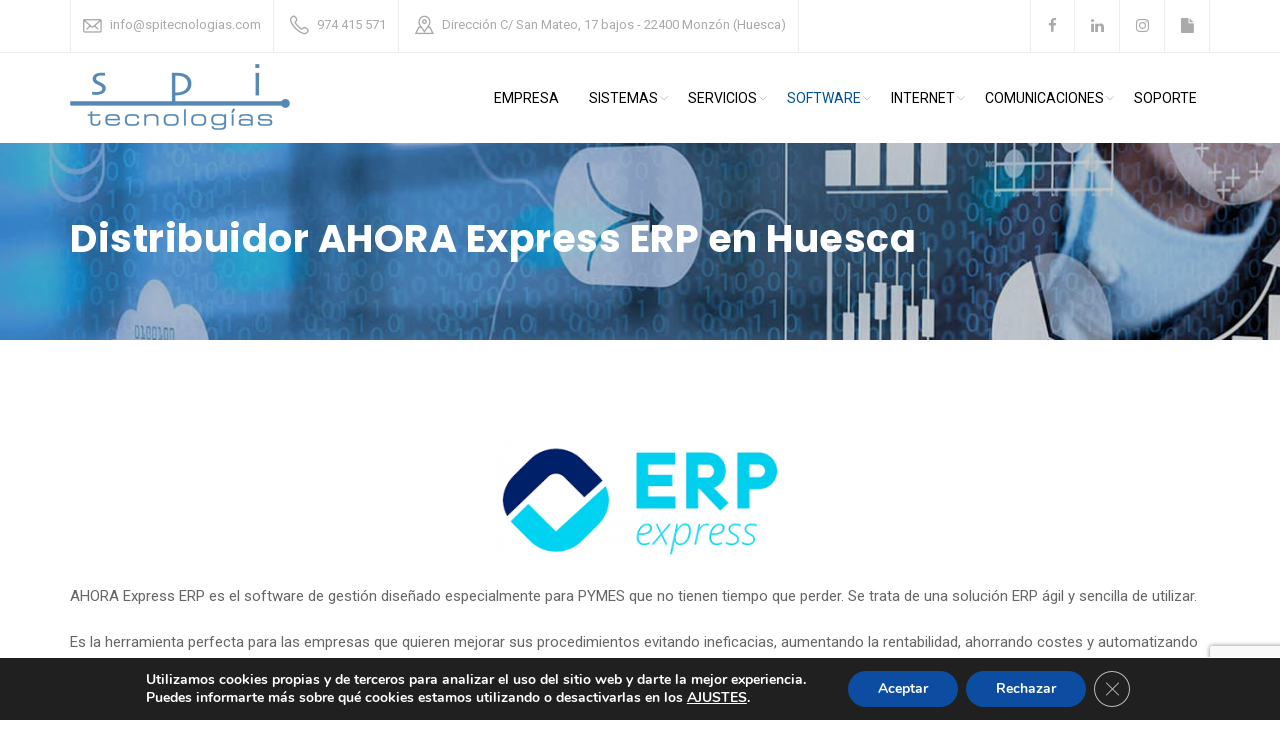

--- FILE ---
content_type: text/html; charset=UTF-8
request_url: https://spitecnologias.com/ahora-express-erp-huesca/
body_size: 24578
content:
 <!doctype html>
<html lang="es">
<head>
<meta charset="UTF-8">
<meta name="viewport" content="width=device-width, initial-scale=1">
<link rel="profile" href="https://gmpg.org/xfn/11">
<meta name='robots' content='index, follow, max-image-preview:large, max-snippet:-1, max-video-preview:-1' />
	<style>img:is([sizes="auto" i], [sizes^="auto," i]) { contain-intrinsic-size: 3000px 1500px }</style>
	
	<!-- This site is optimized with the Yoast SEO plugin v26.8 - https://yoast.com/product/yoast-seo-wordpress/ -->
	<title>Ahora Express Huesca. SPI Tecnologías distribuidor oficial Ahora Express</title>
	<meta name="description" content="Distribuidor oficial Ahora Express en Huesca. Programas de gestión, facturación, CRM y ERP en Huesca" />
	<link rel="canonical" href="https://spitecnologias.com/ahora-express-erp-huesca/" />
	<meta property="og:locale" content="es_ES" />
	<meta property="og:type" content="article" />
	<meta property="og:title" content="Ahora Express Huesca. SPI Tecnologías distribuidor oficial Ahora Express" />
	<meta property="og:description" content="Distribuidor oficial Ahora Express en Huesca. Programas de gestión, facturación, CRM y ERP en Huesca" />
	<meta property="og:url" content="https://spitecnologias.com/ahora-express-erp-huesca/" />
	<meta property="og:site_name" content="SPI tecnologías" />
	<meta property="article:modified_time" content="2021-05-30T07:22:18+00:00" />
	<meta property="og:image" content="https://spitecnologias.com/wp-content/uploads/ahora-erp-express.png" />
	<meta property="og:image:width" content="350" />
	<meta property="og:image:height" content="144" />
	<meta property="og:image:type" content="image/png" />
	<meta name="twitter:card" content="summary_large_image" />
	<meta name="twitter:label1" content="Tiempo de lectura" />
	<meta name="twitter:data1" content="4 minutos" />
	<script type="application/ld+json" class="yoast-schema-graph">{"@context":"https://schema.org","@graph":[{"@type":"WebPage","@id":"https://spitecnologias.com/ahora-express-erp-huesca/","url":"https://spitecnologias.com/ahora-express-erp-huesca/","name":"Ahora Express Huesca. SPI Tecnologías distribuidor oficial Ahora Express","isPartOf":{"@id":"https://spitecnologias.com/#website"},"primaryImageOfPage":{"@id":"https://spitecnologias.com/ahora-express-erp-huesca/#primaryimage"},"image":{"@id":"https://spitecnologias.com/ahora-express-erp-huesca/#primaryimage"},"thumbnailUrl":"https://spitecnologias.com/wp-content/uploads/ahora-erp-express-300x123.png","datePublished":"2021-01-27T13:08:56+00:00","dateModified":"2021-05-30T07:22:18+00:00","description":"Distribuidor oficial Ahora Express en Huesca. Programas de gestión, facturación, CRM y ERP en Huesca","breadcrumb":{"@id":"https://spitecnologias.com/ahora-express-erp-huesca/#breadcrumb"},"inLanguage":"es","potentialAction":[{"@type":"ReadAction","target":["https://spitecnologias.com/ahora-express-erp-huesca/"]}]},{"@type":"ImageObject","inLanguage":"es","@id":"https://spitecnologias.com/ahora-express-erp-huesca/#primaryimage","url":"https://spitecnologias.com/wp-content/uploads/ahora-erp-express.png","contentUrl":"https://spitecnologias.com/wp-content/uploads/ahora-erp-express.png","width":350,"height":144},{"@type":"BreadcrumbList","@id":"https://spitecnologias.com/ahora-express-erp-huesca/#breadcrumb","itemListElement":[{"@type":"ListItem","position":1,"name":"Portada","item":"https://spitecnologias.com/"},{"@type":"ListItem","position":2,"name":"Distribuidor AHORA Express ERP en Huesca"}]},{"@type":"WebSite","@id":"https://spitecnologias.com/#website","url":"https://spitecnologias.com/","name":"SPI tecnologías","description":"","potentialAction":[{"@type":"SearchAction","target":{"@type":"EntryPoint","urlTemplate":"https://spitecnologias.com/?s={search_term_string}"},"query-input":{"@type":"PropertyValueSpecification","valueRequired":true,"valueName":"search_term_string"}}],"inLanguage":"es"}]}</script>
	<!-- / Yoast SEO plugin. -->


<link rel='dns-prefetch' href='//fonts.googleapis.com' />
<link rel='preconnect' href='https://fonts.gstatic.com' crossorigin />
<link rel="alternate" type="application/rss+xml" title="SPI tecnologías &raquo; Feed" href="https://spitecnologias.com/feed/" />
<link rel="alternate" type="application/rss+xml" title="SPI tecnologías &raquo; Feed de los comentarios" href="https://spitecnologias.com/comments/feed/" />
<script type="text/javascript">
/* <![CDATA[ */
window._wpemojiSettings = {"baseUrl":"https:\/\/s.w.org\/images\/core\/emoji\/16.0.1\/72x72\/","ext":".png","svgUrl":"https:\/\/s.w.org\/images\/core\/emoji\/16.0.1\/svg\/","svgExt":".svg","source":{"concatemoji":"https:\/\/spitecnologias.com\/wp-includes\/js\/wp-emoji-release.min.js?ver=6.8.3"}};
/*! This file is auto-generated */
!function(s,n){var o,i,e;function c(e){try{var t={supportTests:e,timestamp:(new Date).valueOf()};sessionStorage.setItem(o,JSON.stringify(t))}catch(e){}}function p(e,t,n){e.clearRect(0,0,e.canvas.width,e.canvas.height),e.fillText(t,0,0);var t=new Uint32Array(e.getImageData(0,0,e.canvas.width,e.canvas.height).data),a=(e.clearRect(0,0,e.canvas.width,e.canvas.height),e.fillText(n,0,0),new Uint32Array(e.getImageData(0,0,e.canvas.width,e.canvas.height).data));return t.every(function(e,t){return e===a[t]})}function u(e,t){e.clearRect(0,0,e.canvas.width,e.canvas.height),e.fillText(t,0,0);for(var n=e.getImageData(16,16,1,1),a=0;a<n.data.length;a++)if(0!==n.data[a])return!1;return!0}function f(e,t,n,a){switch(t){case"flag":return n(e,"\ud83c\udff3\ufe0f\u200d\u26a7\ufe0f","\ud83c\udff3\ufe0f\u200b\u26a7\ufe0f")?!1:!n(e,"\ud83c\udde8\ud83c\uddf6","\ud83c\udde8\u200b\ud83c\uddf6")&&!n(e,"\ud83c\udff4\udb40\udc67\udb40\udc62\udb40\udc65\udb40\udc6e\udb40\udc67\udb40\udc7f","\ud83c\udff4\u200b\udb40\udc67\u200b\udb40\udc62\u200b\udb40\udc65\u200b\udb40\udc6e\u200b\udb40\udc67\u200b\udb40\udc7f");case"emoji":return!a(e,"\ud83e\udedf")}return!1}function g(e,t,n,a){var r="undefined"!=typeof WorkerGlobalScope&&self instanceof WorkerGlobalScope?new OffscreenCanvas(300,150):s.createElement("canvas"),o=r.getContext("2d",{willReadFrequently:!0}),i=(o.textBaseline="top",o.font="600 32px Arial",{});return e.forEach(function(e){i[e]=t(o,e,n,a)}),i}function t(e){var t=s.createElement("script");t.src=e,t.defer=!0,s.head.appendChild(t)}"undefined"!=typeof Promise&&(o="wpEmojiSettingsSupports",i=["flag","emoji"],n.supports={everything:!0,everythingExceptFlag:!0},e=new Promise(function(e){s.addEventListener("DOMContentLoaded",e,{once:!0})}),new Promise(function(t){var n=function(){try{var e=JSON.parse(sessionStorage.getItem(o));if("object"==typeof e&&"number"==typeof e.timestamp&&(new Date).valueOf()<e.timestamp+604800&&"object"==typeof e.supportTests)return e.supportTests}catch(e){}return null}();if(!n){if("undefined"!=typeof Worker&&"undefined"!=typeof OffscreenCanvas&&"undefined"!=typeof URL&&URL.createObjectURL&&"undefined"!=typeof Blob)try{var e="postMessage("+g.toString()+"("+[JSON.stringify(i),f.toString(),p.toString(),u.toString()].join(",")+"));",a=new Blob([e],{type:"text/javascript"}),r=new Worker(URL.createObjectURL(a),{name:"wpTestEmojiSupports"});return void(r.onmessage=function(e){c(n=e.data),r.terminate(),t(n)})}catch(e){}c(n=g(i,f,p,u))}t(n)}).then(function(e){for(var t in e)n.supports[t]=e[t],n.supports.everything=n.supports.everything&&n.supports[t],"flag"!==t&&(n.supports.everythingExceptFlag=n.supports.everythingExceptFlag&&n.supports[t]);n.supports.everythingExceptFlag=n.supports.everythingExceptFlag&&!n.supports.flag,n.DOMReady=!1,n.readyCallback=function(){n.DOMReady=!0}}).then(function(){return e}).then(function(){var e;n.supports.everything||(n.readyCallback(),(e=n.source||{}).concatemoji?t(e.concatemoji):e.wpemoji&&e.twemoji&&(t(e.twemoji),t(e.wpemoji)))}))}((window,document),window._wpemojiSettings);
/* ]]> */
</script>
<style id='wp-emoji-styles-inline-css' type='text/css'>

	img.wp-smiley, img.emoji {
		display: inline !important;
		border: none !important;
		box-shadow: none !important;
		height: 1em !important;
		width: 1em !important;
		margin: 0 0.07em !important;
		vertical-align: -0.1em !important;
		background: none !important;
		padding: 0 !important;
	}
</style>
<link rel='stylesheet' id='wp-block-library-css' href='https://spitecnologias.com/wp-includes/css/dist/block-library/style.min.css?ver=6.8.3' type='text/css' media='all' />
<style id='classic-theme-styles-inline-css' type='text/css'>
/*! This file is auto-generated */
.wp-block-button__link{color:#fff;background-color:#32373c;border-radius:9999px;box-shadow:none;text-decoration:none;padding:calc(.667em + 2px) calc(1.333em + 2px);font-size:1.125em}.wp-block-file__button{background:#32373c;color:#fff;text-decoration:none}
</style>
<style id='global-styles-inline-css' type='text/css'>
:root{--wp--preset--aspect-ratio--square: 1;--wp--preset--aspect-ratio--4-3: 4/3;--wp--preset--aspect-ratio--3-4: 3/4;--wp--preset--aspect-ratio--3-2: 3/2;--wp--preset--aspect-ratio--2-3: 2/3;--wp--preset--aspect-ratio--16-9: 16/9;--wp--preset--aspect-ratio--9-16: 9/16;--wp--preset--color--black: #000000;--wp--preset--color--cyan-bluish-gray: #abb8c3;--wp--preset--color--white: #ffffff;--wp--preset--color--pale-pink: #f78da7;--wp--preset--color--vivid-red: #cf2e2e;--wp--preset--color--luminous-vivid-orange: #ff6900;--wp--preset--color--luminous-vivid-amber: #fcb900;--wp--preset--color--light-green-cyan: #7bdcb5;--wp--preset--color--vivid-green-cyan: #00d084;--wp--preset--color--pale-cyan-blue: #8ed1fc;--wp--preset--color--vivid-cyan-blue: #0693e3;--wp--preset--color--vivid-purple: #9b51e0;--wp--preset--gradient--vivid-cyan-blue-to-vivid-purple: linear-gradient(135deg,rgba(6,147,227,1) 0%,rgb(155,81,224) 100%);--wp--preset--gradient--light-green-cyan-to-vivid-green-cyan: linear-gradient(135deg,rgb(122,220,180) 0%,rgb(0,208,130) 100%);--wp--preset--gradient--luminous-vivid-amber-to-luminous-vivid-orange: linear-gradient(135deg,rgba(252,185,0,1) 0%,rgba(255,105,0,1) 100%);--wp--preset--gradient--luminous-vivid-orange-to-vivid-red: linear-gradient(135deg,rgba(255,105,0,1) 0%,rgb(207,46,46) 100%);--wp--preset--gradient--very-light-gray-to-cyan-bluish-gray: linear-gradient(135deg,rgb(238,238,238) 0%,rgb(169,184,195) 100%);--wp--preset--gradient--cool-to-warm-spectrum: linear-gradient(135deg,rgb(74,234,220) 0%,rgb(151,120,209) 20%,rgb(207,42,186) 40%,rgb(238,44,130) 60%,rgb(251,105,98) 80%,rgb(254,248,76) 100%);--wp--preset--gradient--blush-light-purple: linear-gradient(135deg,rgb(255,206,236) 0%,rgb(152,150,240) 100%);--wp--preset--gradient--blush-bordeaux: linear-gradient(135deg,rgb(254,205,165) 0%,rgb(254,45,45) 50%,rgb(107,0,62) 100%);--wp--preset--gradient--luminous-dusk: linear-gradient(135deg,rgb(255,203,112) 0%,rgb(199,81,192) 50%,rgb(65,88,208) 100%);--wp--preset--gradient--pale-ocean: linear-gradient(135deg,rgb(255,245,203) 0%,rgb(182,227,212) 50%,rgb(51,167,181) 100%);--wp--preset--gradient--electric-grass: linear-gradient(135deg,rgb(202,248,128) 0%,rgb(113,206,126) 100%);--wp--preset--gradient--midnight: linear-gradient(135deg,rgb(2,3,129) 0%,rgb(40,116,252) 100%);--wp--preset--font-size--small: 13px;--wp--preset--font-size--medium: 20px;--wp--preset--font-size--large: 36px;--wp--preset--font-size--x-large: 42px;--wp--preset--spacing--20: 0.44rem;--wp--preset--spacing--30: 0.67rem;--wp--preset--spacing--40: 1rem;--wp--preset--spacing--50: 1.5rem;--wp--preset--spacing--60: 2.25rem;--wp--preset--spacing--70: 3.38rem;--wp--preset--spacing--80: 5.06rem;--wp--preset--shadow--natural: 6px 6px 9px rgba(0, 0, 0, 0.2);--wp--preset--shadow--deep: 12px 12px 50px rgba(0, 0, 0, 0.4);--wp--preset--shadow--sharp: 6px 6px 0px rgba(0, 0, 0, 0.2);--wp--preset--shadow--outlined: 6px 6px 0px -3px rgba(255, 255, 255, 1), 6px 6px rgba(0, 0, 0, 1);--wp--preset--shadow--crisp: 6px 6px 0px rgba(0, 0, 0, 1);}:where(.is-layout-flex){gap: 0.5em;}:where(.is-layout-grid){gap: 0.5em;}body .is-layout-flex{display: flex;}.is-layout-flex{flex-wrap: wrap;align-items: center;}.is-layout-flex > :is(*, div){margin: 0;}body .is-layout-grid{display: grid;}.is-layout-grid > :is(*, div){margin: 0;}:where(.wp-block-columns.is-layout-flex){gap: 2em;}:where(.wp-block-columns.is-layout-grid){gap: 2em;}:where(.wp-block-post-template.is-layout-flex){gap: 1.25em;}:where(.wp-block-post-template.is-layout-grid){gap: 1.25em;}.has-black-color{color: var(--wp--preset--color--black) !important;}.has-cyan-bluish-gray-color{color: var(--wp--preset--color--cyan-bluish-gray) !important;}.has-white-color{color: var(--wp--preset--color--white) !important;}.has-pale-pink-color{color: var(--wp--preset--color--pale-pink) !important;}.has-vivid-red-color{color: var(--wp--preset--color--vivid-red) !important;}.has-luminous-vivid-orange-color{color: var(--wp--preset--color--luminous-vivid-orange) !important;}.has-luminous-vivid-amber-color{color: var(--wp--preset--color--luminous-vivid-amber) !important;}.has-light-green-cyan-color{color: var(--wp--preset--color--light-green-cyan) !important;}.has-vivid-green-cyan-color{color: var(--wp--preset--color--vivid-green-cyan) !important;}.has-pale-cyan-blue-color{color: var(--wp--preset--color--pale-cyan-blue) !important;}.has-vivid-cyan-blue-color{color: var(--wp--preset--color--vivid-cyan-blue) !important;}.has-vivid-purple-color{color: var(--wp--preset--color--vivid-purple) !important;}.has-black-background-color{background-color: var(--wp--preset--color--black) !important;}.has-cyan-bluish-gray-background-color{background-color: var(--wp--preset--color--cyan-bluish-gray) !important;}.has-white-background-color{background-color: var(--wp--preset--color--white) !important;}.has-pale-pink-background-color{background-color: var(--wp--preset--color--pale-pink) !important;}.has-vivid-red-background-color{background-color: var(--wp--preset--color--vivid-red) !important;}.has-luminous-vivid-orange-background-color{background-color: var(--wp--preset--color--luminous-vivid-orange) !important;}.has-luminous-vivid-amber-background-color{background-color: var(--wp--preset--color--luminous-vivid-amber) !important;}.has-light-green-cyan-background-color{background-color: var(--wp--preset--color--light-green-cyan) !important;}.has-vivid-green-cyan-background-color{background-color: var(--wp--preset--color--vivid-green-cyan) !important;}.has-pale-cyan-blue-background-color{background-color: var(--wp--preset--color--pale-cyan-blue) !important;}.has-vivid-cyan-blue-background-color{background-color: var(--wp--preset--color--vivid-cyan-blue) !important;}.has-vivid-purple-background-color{background-color: var(--wp--preset--color--vivid-purple) !important;}.has-black-border-color{border-color: var(--wp--preset--color--black) !important;}.has-cyan-bluish-gray-border-color{border-color: var(--wp--preset--color--cyan-bluish-gray) !important;}.has-white-border-color{border-color: var(--wp--preset--color--white) !important;}.has-pale-pink-border-color{border-color: var(--wp--preset--color--pale-pink) !important;}.has-vivid-red-border-color{border-color: var(--wp--preset--color--vivid-red) !important;}.has-luminous-vivid-orange-border-color{border-color: var(--wp--preset--color--luminous-vivid-orange) !important;}.has-luminous-vivid-amber-border-color{border-color: var(--wp--preset--color--luminous-vivid-amber) !important;}.has-light-green-cyan-border-color{border-color: var(--wp--preset--color--light-green-cyan) !important;}.has-vivid-green-cyan-border-color{border-color: var(--wp--preset--color--vivid-green-cyan) !important;}.has-pale-cyan-blue-border-color{border-color: var(--wp--preset--color--pale-cyan-blue) !important;}.has-vivid-cyan-blue-border-color{border-color: var(--wp--preset--color--vivid-cyan-blue) !important;}.has-vivid-purple-border-color{border-color: var(--wp--preset--color--vivid-purple) !important;}.has-vivid-cyan-blue-to-vivid-purple-gradient-background{background: var(--wp--preset--gradient--vivid-cyan-blue-to-vivid-purple) !important;}.has-light-green-cyan-to-vivid-green-cyan-gradient-background{background: var(--wp--preset--gradient--light-green-cyan-to-vivid-green-cyan) !important;}.has-luminous-vivid-amber-to-luminous-vivid-orange-gradient-background{background: var(--wp--preset--gradient--luminous-vivid-amber-to-luminous-vivid-orange) !important;}.has-luminous-vivid-orange-to-vivid-red-gradient-background{background: var(--wp--preset--gradient--luminous-vivid-orange-to-vivid-red) !important;}.has-very-light-gray-to-cyan-bluish-gray-gradient-background{background: var(--wp--preset--gradient--very-light-gray-to-cyan-bluish-gray) !important;}.has-cool-to-warm-spectrum-gradient-background{background: var(--wp--preset--gradient--cool-to-warm-spectrum) !important;}.has-blush-light-purple-gradient-background{background: var(--wp--preset--gradient--blush-light-purple) !important;}.has-blush-bordeaux-gradient-background{background: var(--wp--preset--gradient--blush-bordeaux) !important;}.has-luminous-dusk-gradient-background{background: var(--wp--preset--gradient--luminous-dusk) !important;}.has-pale-ocean-gradient-background{background: var(--wp--preset--gradient--pale-ocean) !important;}.has-electric-grass-gradient-background{background: var(--wp--preset--gradient--electric-grass) !important;}.has-midnight-gradient-background{background: var(--wp--preset--gradient--midnight) !important;}.has-small-font-size{font-size: var(--wp--preset--font-size--small) !important;}.has-medium-font-size{font-size: var(--wp--preset--font-size--medium) !important;}.has-large-font-size{font-size: var(--wp--preset--font-size--large) !important;}.has-x-large-font-size{font-size: var(--wp--preset--font-size--x-large) !important;}
:where(.wp-block-post-template.is-layout-flex){gap: 1.25em;}:where(.wp-block-post-template.is-layout-grid){gap: 1.25em;}
:where(.wp-block-columns.is-layout-flex){gap: 2em;}:where(.wp-block-columns.is-layout-grid){gap: 2em;}
:root :where(.wp-block-pullquote){font-size: 1.5em;line-height: 1.6;}
</style>
<link rel='stylesheet' id='cl-style-css' href='https://spitecnologias.com/wp-content/plugins/cl_pricetable/css/cl_price_table.css?ver=6.8.3' type='text/css' media='all' />
<link rel='stylesheet' id='cl-style1-css' href='https://spitecnologias.com/wp-content/plugins/cl_pricetable/css/hover-min.css?ver=6.8.3' type='text/css' media='all' />
<link rel='stylesheet' id='cl-style2-css' href='https://spitecnologias.com/wp-content/plugins/cl_pricetable/css/font-awesome.min.css?ver=6.8.3' type='text/css' media='all' />
<link rel='stylesheet' id='cl-style-clt-css' href='https://spitecnologias.com/wp-content/plugins/cl_testimonial/css/style.css?ver=6.8.3' type='text/css' media='all' />
<link rel='stylesheet' id='cl-style1-clt-css' href='https://spitecnologias.com/wp-content/plugins/cl_testimonial/css/hover-min.css?ver=6.8.3' type='text/css' media='all' />
<link rel='stylesheet' id='cl-style2-clt-css' href='https://spitecnologias.com/wp-content/plugins/cl_testimonial/css/font-awesome.min.css?ver=6.8.3' type='text/css' media='all' />
<link rel='stylesheet' id='cl-style3-clt-css' href='https://spitecnologias.com/wp-content/plugins/cl_testimonial/css/slick.css?ver=6.8.3' type='text/css' media='all' />
<link rel='stylesheet' id='cl-style4-clt-css' href='https://spitecnologias.com/wp-content/plugins/cl_testimonial/css/slick-theme.css?ver=6.8.3' type='text/css' media='all' />
<link rel='stylesheet' id='contact-form-7-css' href='https://spitecnologias.com/wp-content/plugins/contact-form-7/includes/css/styles.css?ver=6.1.4' type='text/css' media='all' />
<link rel='stylesheet' id='boostrap-css' href='https://spitecnologias.com/wp-content/themes/hepta/hepta/assets/css/bootstrap.min.css?ver=6.8.3' type='text/css' media='all' />
<link rel='stylesheet' id='all-css' href='https://spitecnologias.com/wp-content/themes/hepta/hepta/assets/css/all.css?ver=6.8.3' type='text/css' media='all' />
<link rel='stylesheet' id='font-awesome-min-css' href='https://spitecnologias.com/wp-content/themes/hepta/hepta/assets/css/font-awesome.min.css?ver=6.8.3' type='text/css' media='all' />
<link rel='stylesheet' id='flaticon-css' href='https://spitecnologias.com/wp-content/themes/hepta/hepta/assets/css/flaticon.css?ver=6.8.3' type='text/css' media='all' />
<link rel='stylesheet' id='lineicon-css' href='https://spitecnologias.com/wp-content/themes/hepta/hepta/assets/css/lineicons.css?ver=6.8.3' type='text/css' media='all' />
<link rel='stylesheet' id='owl-carousel-css' href='https://spitecnologias.com/wp-content/themes/hepta/hepta/assets/css/owl.carousel.css?ver=6.8.3' type='text/css' media='all' />
<link rel='stylesheet' id='slick-css' href='https://spitecnologias.com/wp-content/themes/hepta/hepta/assets/css/slick.css?ver=6.8.3' type='text/css' media='all' />
<link rel='stylesheet' id='type-writter-css' href='https://spitecnologias.com/wp-content/themes/hepta/hepta/assets/css/type-writter.css?ver=6.8.3' type='text/css' media='all' />
<link rel='stylesheet' id='magnific-popup-css' href='https://spitecnologias.com/wp-content/themes/hepta/hepta/assets/css/magnific-popup.css?ver=6.8.3' type='text/css' media='all' />
<link rel='stylesheet' id='hepta-style-default-css' href='https://spitecnologias.com/wp-content/themes/hepta/hepta/assets/css/default.css?ver=6.8.3' type='text/css' media='all' />
<link rel='stylesheet' id='hepta-style-responsive-css' href='https://spitecnologias.com/wp-content/themes/hepta/hepta/assets/css/responsive.css?ver=6.8.3' type='text/css' media='all' />
<link rel='stylesheet' id='hepta-style-css' href='https://spitecnologias.com/wp-content/themes/hepta/hepta/style.css?ver=6.8.3' type='text/css' media='all' />
<link rel='stylesheet' id='studio-fonts-css' href='//fonts.googleapis.com/css?family=Poppins%7CRoboto%3A100%2C100i%2C200%2C200i%2C300%2C300i%2C400%2C400i%2C500%2C500i%2C600%2C600i%2C700%2C700i%2C800%2C800i%2C900%2C900i%26amp%3Bsubset%3Dlatin-ext&#038;ver=1.0.0' type='text/css' media='all' />
<link rel='stylesheet' id='js_composer_front-css' href='https://spitecnologias.com/wp-content/plugins/js_composer/assets/css/js_composer.min.css?ver=8.2' type='text/css' media='all' />
<link rel="preload" as="style" href="https://fonts.googleapis.com/css?family=Roboto:100,300,400,500,700,900,100italic,300italic,400italic,500italic,700italic,900italic%7CPoppins:100,200,300,400,500,600,700,800,900,100italic,200italic,300italic,400italic,500italic,600italic,700italic,800italic,900italic&#038;display=swap&#038;ver=1768910013" /><link rel="stylesheet" href="https://fonts.googleapis.com/css?family=Roboto:100,300,400,500,700,900,100italic,300italic,400italic,500italic,700italic,900italic%7CPoppins:100,200,300,400,500,600,700,800,900,100italic,200italic,300italic,400italic,500italic,600italic,700italic,800italic,900italic&#038;display=swap&#038;ver=1768910013" media="print" onload="this.media='all'"><noscript><link rel="stylesheet" href="https://fonts.googleapis.com/css?family=Roboto:100,300,400,500,700,900,100italic,300italic,400italic,500italic,700italic,900italic%7CPoppins:100,200,300,400,500,600,700,800,900,100italic,200italic,300italic,400italic,500italic,600italic,700italic,800italic,900italic&#038;display=swap&#038;ver=1768910013" /></noscript><link rel='stylesheet' id='moove_gdpr_frontend-css' href='https://spitecnologias.com/wp-content/plugins/gdpr-cookie-compliance/dist/styles/gdpr-main.css?ver=5.0.9' type='text/css' media='all' />
<style id='moove_gdpr_frontend-inline-css' type='text/css'>
#moove_gdpr_cookie_modal,#moove_gdpr_cookie_info_bar,.gdpr_cookie_settings_shortcode_content{font-family:&#039;Nunito&#039;,sans-serif}#moove_gdpr_save_popup_settings_button{background-color:#373737;color:#fff}#moove_gdpr_save_popup_settings_button:hover{background-color:#000}#moove_gdpr_cookie_info_bar .moove-gdpr-info-bar-container .moove-gdpr-info-bar-content a.mgbutton,#moove_gdpr_cookie_info_bar .moove-gdpr-info-bar-container .moove-gdpr-info-bar-content button.mgbutton{background-color:#0c4da2}#moove_gdpr_cookie_modal .moove-gdpr-modal-content .moove-gdpr-modal-footer-content .moove-gdpr-button-holder a.mgbutton,#moove_gdpr_cookie_modal .moove-gdpr-modal-content .moove-gdpr-modal-footer-content .moove-gdpr-button-holder button.mgbutton,.gdpr_cookie_settings_shortcode_content .gdpr-shr-button.button-green{background-color:#0c4da2;border-color:#0c4da2}#moove_gdpr_cookie_modal .moove-gdpr-modal-content .moove-gdpr-modal-footer-content .moove-gdpr-button-holder a.mgbutton:hover,#moove_gdpr_cookie_modal .moove-gdpr-modal-content .moove-gdpr-modal-footer-content .moove-gdpr-button-holder button.mgbutton:hover,.gdpr_cookie_settings_shortcode_content .gdpr-shr-button.button-green:hover{background-color:#fff;color:#0c4da2}#moove_gdpr_cookie_modal .moove-gdpr-modal-content .moove-gdpr-modal-close i,#moove_gdpr_cookie_modal .moove-gdpr-modal-content .moove-gdpr-modal-close span.gdpr-icon{background-color:#0c4da2;border:1px solid #0c4da2}#moove_gdpr_cookie_info_bar span.moove-gdpr-infobar-allow-all.focus-g,#moove_gdpr_cookie_info_bar span.moove-gdpr-infobar-allow-all:focus,#moove_gdpr_cookie_info_bar button.moove-gdpr-infobar-allow-all.focus-g,#moove_gdpr_cookie_info_bar button.moove-gdpr-infobar-allow-all:focus,#moove_gdpr_cookie_info_bar span.moove-gdpr-infobar-reject-btn.focus-g,#moove_gdpr_cookie_info_bar span.moove-gdpr-infobar-reject-btn:focus,#moove_gdpr_cookie_info_bar button.moove-gdpr-infobar-reject-btn.focus-g,#moove_gdpr_cookie_info_bar button.moove-gdpr-infobar-reject-btn:focus,#moove_gdpr_cookie_info_bar span.change-settings-button.focus-g,#moove_gdpr_cookie_info_bar span.change-settings-button:focus,#moove_gdpr_cookie_info_bar button.change-settings-button.focus-g,#moove_gdpr_cookie_info_bar button.change-settings-button:focus{-webkit-box-shadow:0 0 1px 3px #0c4da2;-moz-box-shadow:0 0 1px 3px #0c4da2;box-shadow:0 0 1px 3px #0c4da2}#moove_gdpr_cookie_modal .moove-gdpr-modal-content .moove-gdpr-modal-close i:hover,#moove_gdpr_cookie_modal .moove-gdpr-modal-content .moove-gdpr-modal-close span.gdpr-icon:hover,#moove_gdpr_cookie_info_bar span[data-href]>u.change-settings-button{color:#0c4da2}#moove_gdpr_cookie_modal .moove-gdpr-modal-content .moove-gdpr-modal-left-content #moove-gdpr-menu li.menu-item-selected a span.gdpr-icon,#moove_gdpr_cookie_modal .moove-gdpr-modal-content .moove-gdpr-modal-left-content #moove-gdpr-menu li.menu-item-selected button span.gdpr-icon{color:inherit}#moove_gdpr_cookie_modal .moove-gdpr-modal-content .moove-gdpr-modal-left-content #moove-gdpr-menu li a span.gdpr-icon,#moove_gdpr_cookie_modal .moove-gdpr-modal-content .moove-gdpr-modal-left-content #moove-gdpr-menu li button span.gdpr-icon{color:inherit}#moove_gdpr_cookie_modal .gdpr-acc-link{line-height:0;font-size:0;color:transparent;position:absolute}#moove_gdpr_cookie_modal .moove-gdpr-modal-content .moove-gdpr-modal-close:hover i,#moove_gdpr_cookie_modal .moove-gdpr-modal-content .moove-gdpr-modal-left-content #moove-gdpr-menu li a,#moove_gdpr_cookie_modal .moove-gdpr-modal-content .moove-gdpr-modal-left-content #moove-gdpr-menu li button,#moove_gdpr_cookie_modal .moove-gdpr-modal-content .moove-gdpr-modal-left-content #moove-gdpr-menu li button i,#moove_gdpr_cookie_modal .moove-gdpr-modal-content .moove-gdpr-modal-left-content #moove-gdpr-menu li a i,#moove_gdpr_cookie_modal .moove-gdpr-modal-content .moove-gdpr-tab-main .moove-gdpr-tab-main-content a:hover,#moove_gdpr_cookie_info_bar.moove-gdpr-dark-scheme .moove-gdpr-info-bar-container .moove-gdpr-info-bar-content a.mgbutton:hover,#moove_gdpr_cookie_info_bar.moove-gdpr-dark-scheme .moove-gdpr-info-bar-container .moove-gdpr-info-bar-content button.mgbutton:hover,#moove_gdpr_cookie_info_bar.moove-gdpr-dark-scheme .moove-gdpr-info-bar-container .moove-gdpr-info-bar-content a:hover,#moove_gdpr_cookie_info_bar.moove-gdpr-dark-scheme .moove-gdpr-info-bar-container .moove-gdpr-info-bar-content button:hover,#moove_gdpr_cookie_info_bar.moove-gdpr-dark-scheme .moove-gdpr-info-bar-container .moove-gdpr-info-bar-content span.change-settings-button:hover,#moove_gdpr_cookie_info_bar.moove-gdpr-dark-scheme .moove-gdpr-info-bar-container .moove-gdpr-info-bar-content button.change-settings-button:hover,#moove_gdpr_cookie_info_bar.moove-gdpr-dark-scheme .moove-gdpr-info-bar-container .moove-gdpr-info-bar-content u.change-settings-button:hover,#moove_gdpr_cookie_info_bar span[data-href]>u.change-settings-button,#moove_gdpr_cookie_info_bar.moove-gdpr-dark-scheme .moove-gdpr-info-bar-container .moove-gdpr-info-bar-content a.mgbutton.focus-g,#moove_gdpr_cookie_info_bar.moove-gdpr-dark-scheme .moove-gdpr-info-bar-container .moove-gdpr-info-bar-content button.mgbutton.focus-g,#moove_gdpr_cookie_info_bar.moove-gdpr-dark-scheme .moove-gdpr-info-bar-container .moove-gdpr-info-bar-content a.focus-g,#moove_gdpr_cookie_info_bar.moove-gdpr-dark-scheme .moove-gdpr-info-bar-container .moove-gdpr-info-bar-content button.focus-g,#moove_gdpr_cookie_info_bar.moove-gdpr-dark-scheme .moove-gdpr-info-bar-container .moove-gdpr-info-bar-content a.mgbutton:focus,#moove_gdpr_cookie_info_bar.moove-gdpr-dark-scheme .moove-gdpr-info-bar-container .moove-gdpr-info-bar-content button.mgbutton:focus,#moove_gdpr_cookie_info_bar.moove-gdpr-dark-scheme .moove-gdpr-info-bar-container .moove-gdpr-info-bar-content a:focus,#moove_gdpr_cookie_info_bar.moove-gdpr-dark-scheme .moove-gdpr-info-bar-container .moove-gdpr-info-bar-content button:focus,#moove_gdpr_cookie_info_bar.moove-gdpr-dark-scheme .moove-gdpr-info-bar-container .moove-gdpr-info-bar-content span.change-settings-button.focus-g,span.change-settings-button:focus,button.change-settings-button.focus-g,button.change-settings-button:focus,#moove_gdpr_cookie_info_bar.moove-gdpr-dark-scheme .moove-gdpr-info-bar-container .moove-gdpr-info-bar-content u.change-settings-button.focus-g,#moove_gdpr_cookie_info_bar.moove-gdpr-dark-scheme .moove-gdpr-info-bar-container .moove-gdpr-info-bar-content u.change-settings-button:focus{color:#0c4da2}#moove_gdpr_cookie_modal .moove-gdpr-branding.focus-g span,#moove_gdpr_cookie_modal .moove-gdpr-modal-content .moove-gdpr-tab-main a.focus-g,#moove_gdpr_cookie_modal .moove-gdpr-modal-content .moove-gdpr-tab-main .gdpr-cd-details-toggle.focus-g{color:#0c4da2}#moove_gdpr_cookie_modal.gdpr_lightbox-hide{display:none}
</style>
<script type="text/javascript" src="https://spitecnologias.com/wp-includes/js/jquery/jquery.min.js?ver=3.7.1" id="jquery-core-js"></script>
<script type="text/javascript" src="https://spitecnologias.com/wp-includes/js/jquery/jquery-migrate.min.js?ver=3.4.1" id="jquery-migrate-js"></script>
<script></script><link rel="https://api.w.org/" href="https://spitecnologias.com/wp-json/" /><link rel="alternate" title="JSON" type="application/json" href="https://spitecnologias.com/wp-json/wp/v2/pages/12021" /><link rel="EditURI" type="application/rsd+xml" title="RSD" href="https://spitecnologias.com/xmlrpc.php?rsd" />
<meta name="generator" content="WordPress 6.8.3" />
<link rel='shortlink' href='https://spitecnologias.com/?p=12021' />
<link rel="alternate" title="oEmbed (JSON)" type="application/json+oembed" href="https://spitecnologias.com/wp-json/oembed/1.0/embed?url=https%3A%2F%2Fspitecnologias.com%2Fahora-express-erp-huesca%2F" />
<link rel="alternate" title="oEmbed (XML)" type="text/xml+oembed" href="https://spitecnologias.com/wp-json/oembed/1.0/embed?url=https%3A%2F%2Fspitecnologias.com%2Fahora-express-erp-huesca%2F&#038;format=xml" />
<meta name="generator" content="Redux 4.5.10" />		<link rel="shortcut icon" type="image/x-icon" href="https://spitecnologias.com/wp-content/uploads/SPIfavicon.gif">	
 				<link rel="preload" href="https://spitecnologias.com/wp-content/plugins/wordpress-popup/assets/hustle-ui/fonts/hustle-icons-font.woff2" as="font" type="font/woff2" crossorigin>
		
<style type="text/css" id="breadcrumb-trail-css">.breadcrumbs .trail-browse,.breadcrumbs .trail-items,.breadcrumbs .trail-items li {display: inline-block;margin:0;padding: 0;border:none;background:transparent;text-indent: 0;}.breadcrumbs .trail-browse {font-size: inherit;font-style:inherit;font-weight: inherit;color: inherit;}.breadcrumbs .trail-items {list-style: none;}.trail-items li::after {content: "\002F";padding: 0 0.5em;}.trail-items li:last-of-type::after {display: none;}</style>
<meta name="generator" content="Powered by WPBakery Page Builder - drag and drop page builder for WordPress."/>
<meta name="generator" content="Powered by Slider Revolution 6.7.11 - responsive, Mobile-Friendly Slider Plugin for WordPress with comfortable drag and drop interface." />
<script type="text/javascript" src="https://tag.oniad.com/dcb39f4c-180b-4ba7-8205-ec3c86dc54cc" async defer></script><script>function setREVStartSize(e){
			//window.requestAnimationFrame(function() {
				window.RSIW = window.RSIW===undefined ? window.innerWidth : window.RSIW;
				window.RSIH = window.RSIH===undefined ? window.innerHeight : window.RSIH;
				try {
					var pw = document.getElementById(e.c).parentNode.offsetWidth,
						newh;
					pw = pw===0 || isNaN(pw) || (e.l=="fullwidth" || e.layout=="fullwidth") ? window.RSIW : pw;
					e.tabw = e.tabw===undefined ? 0 : parseInt(e.tabw);
					e.thumbw = e.thumbw===undefined ? 0 : parseInt(e.thumbw);
					e.tabh = e.tabh===undefined ? 0 : parseInt(e.tabh);
					e.thumbh = e.thumbh===undefined ? 0 : parseInt(e.thumbh);
					e.tabhide = e.tabhide===undefined ? 0 : parseInt(e.tabhide);
					e.thumbhide = e.thumbhide===undefined ? 0 : parseInt(e.thumbhide);
					e.mh = e.mh===undefined || e.mh=="" || e.mh==="auto" ? 0 : parseInt(e.mh,0);
					if(e.layout==="fullscreen" || e.l==="fullscreen")
						newh = Math.max(e.mh,window.RSIH);
					else{
						e.gw = Array.isArray(e.gw) ? e.gw : [e.gw];
						for (var i in e.rl) if (e.gw[i]===undefined || e.gw[i]===0) e.gw[i] = e.gw[i-1];
						e.gh = e.el===undefined || e.el==="" || (Array.isArray(e.el) && e.el.length==0)? e.gh : e.el;
						e.gh = Array.isArray(e.gh) ? e.gh : [e.gh];
						for (var i in e.rl) if (e.gh[i]===undefined || e.gh[i]===0) e.gh[i] = e.gh[i-1];
											
						var nl = new Array(e.rl.length),
							ix = 0,
							sl;
						e.tabw = e.tabhide>=pw ? 0 : e.tabw;
						e.thumbw = e.thumbhide>=pw ? 0 : e.thumbw;
						e.tabh = e.tabhide>=pw ? 0 : e.tabh;
						e.thumbh = e.thumbhide>=pw ? 0 : e.thumbh;
						for (var i in e.rl) nl[i] = e.rl[i]<window.RSIW ? 0 : e.rl[i];
						sl = nl[0];
						for (var i in nl) if (sl>nl[i] && nl[i]>0) { sl = nl[i]; ix=i;}
						var m = pw>(e.gw[ix]+e.tabw+e.thumbw) ? 1 : (pw-(e.tabw+e.thumbw)) / (e.gw[ix]);
						newh =  (e.gh[ix] * m) + (e.tabh + e.thumbh);
					}
					var el = document.getElementById(e.c);
					if (el!==null && el) el.style.height = newh+"px";
					el = document.getElementById(e.c+"_wrapper");
					if (el!==null && el) {
						el.style.height = newh+"px";
						el.style.display = "block";
					}
				} catch(e){
					console.log("Failure at Presize of Slider:" + e)
				}
			//});
		  };</script>

<!-- Typography -->
<style>
	body{
		background:#FFFFFF !important;
		color:#666666 !important;
		font-family: Roboto !important;    
	    font-size: 15px !important;	
	}
	.rs-testimonial.app-testimonial:after{
		background: rgba(1, 80, 148,.7) !important;
	}
	#scrollUp i, #contact-address .address,
	.bs-sidebar .widget-title:before{
		background:#015094 !important;
	}

	.footer-bottom{
		background:#015094 !important;
	}
	 
	#ratings .vc_bar, 
	.cl-testimonial2#cl-testimonial .slick-next:hover, 
	.cl-testimonial2#cl-testimonial .slick-prev:hover,
	.rs-team .team-item .team-social .social-icon:hover,
	.rs-partner .slick-arrow:hover,
	.rs-partner .slick-prev:hover,
	#rs-header .toolbar-area,
	.rs-heading.style1 h2:after,
	ul.footer_social li a:hover,
	.rs-heading.style2 h2:after
	{
		background:#015094 !important;
	}
	.rs-services1:hover .services-icon i{
		color: #fff !important
	}
	.navbar a, .navbar li{	
		font-family:Roboto!important;
		font-size:14px;
	}
	#rs-header .menu-area .navbar ul li > a{
		color:#000000	}

	#rs-header.header-style-4 .menu-area .navbar ul li > a,
	#rs-header.header-style-5 .header-inner .menu-area .border-full .navbar .navbar-menu ul.menu > li > a{
		color:#000000 !important;
	}
	#rs-header .menu-area .navbar ul li:hover a,
	#rs-header .menu-area .navbar ul li.current_page_parent > a,
	#rs-header.header-style-5 .header-inner .menu-area .border-full .navbar .navbar-menu ul.menu > li > a:hover, #rs-header.header-style-5 .header-inner .menu-area .border-full .navbar .navbar-menu ul.menu > li.current_page_item > a, #rs-header.header-style-5 .header-inner .menu-area .border-full .navbar .navbar-menu ul.menu > li.active-open > a

	{
		color:#015094 !important;
	}

	#rs-header .menu-area .navbar ul li .children li a{
		color:#FFFFFF !important;
	}

	#rs-header.style2.header-transparent .header-inner .menu-area .nav .navbar-menu #primary-menu-single > li > a{
		color:#FFFFFF !important;
	}
	#rs-header.style2.header-transparent .header-inner .menu-area .nav .navbar-menu #primary-menu-single > li.current_page_parent > a,
	#rs-header.style2.header-transparent .header-inner .menu-area .nav .navbar-menu #primary-menu-single > li > a:hover {
	    color: !important;
	}

	#rs-header .menu-area .navbar ul ul li a:hover ,
	#rs-header .menu-area .navbar ul ul li.current-menu-item a,
	#rs-header .menu-area nav.navbar ul > li.mega.three-col.home-col > ul > li > a:hover{
		color:#015094 !important;
	}

	.menu-area .navbar ul li .sub-menu{
			
		}

	#rs-header .menu-area .navbar ul li .sub-menu li a:hover{
		
	}
	

	h1{
		color:#303745 !important;
		font-family:Poppins!important;
		font-size:38px!important;
				font-weight:700!important;
				
					line-height:38px!important;
				
	}
	h2{
		color:#303745; 
		font-family:Poppins!important;
		font-size:32px;
				font-weight:700!important;
				
					line-height:32px			}
	h3{
		color:#303745 ;
		font-family:Poppins!important;
		font-size:26px;
				
					line-height:26px!important;
			}
	h4{
		color:#303745;
		font-family:Poppins!important;
		font-size:22px;
				font-weight:700!important;
				
					line-height:30px!important;
				
	}
	h5{
		color:#303745;
		font-family:Poppins!important;
		font-size:18px;
				font-weight:700!important;
				
					line-height:27px!important;
			}
	h6{
		color:#303745 ;
		font-family:Poppins!important;
		font-size:16xpx;
				font-weight:700!important;
				
					line-height:20px!important;
			}

	.sec-title-all .title-sec-left:before,
	#download-store:after,	
	#testimonial-home:after,	
	.features-section:after, .achievement:after,
	.sec-title-all .title-sec-left:before, #download-store:after, #testimonial-home:after, #download-store2:after,
	.rs-team .team-carousel .team-img .img-title-wrap,
	.particles-section,
	.skew-style2 .sppb-row-overlay:before,
	.skew-style3 .sppb-row-overlay:before,
	.skew-style-inverse .sppb-row-overlay:after,
	.banner-price .cl-pricetable-wrap .bottom .btn-table,
	.wpcf7-form input[type="submit"],
	 input[type="submit"],
	
	.features-section li.vc_tta-tab:hover a, .features-section li.vc_tta-tab.vc_active a,
	#download-store2 #app-store a:hover,
	.faq-section .vc_tta-panel-title:hover, 
	.bs-sidebar .tagcloud a:hover,
	.sidenav li.nav-link-container,
	.main-contain .rs-banner .readon-border.reverse:hover,
	#rs-about .about-resume .smoothContact:hover,
	.sidenav .widget-title::before,
	#rs-header .menu-area .sidenav .nav-link-container .nav-menu-link,
	.header-style1 .menu_one .navbar,	
	.mobile-menu-container .sidenav.nav-active-menu-container {
		background: #015094 !important;
	} 
	.banner-price .cl-pricetable-wrap.featured{
		background: #015094 !important;
	}
	#rs-cta
	{
		background: #015094;
	}
	.banner-price .cl-pricetable-wrap .bottom .btn-table:hover,
	.clpricing-table .price-table.style2 .cl-pricetable-wrap .top .cl-header h4,
	.clpricing-table .price-table.style2 .cl-pricetable-wrap .top .btn-table,
	#price-table .clpricing-table .price-table.style2 .cl-pricetable-wrap .bottom ul li.show:hover, #price-table .clpricing-table .price-table.style2 .cl-pricetable-wrap .bottom ul li.show.open,
	header.header-style-4 .header-inner .menu-area .menu_one .header-quote .quote-button{
		background: #015094 !important;
	}
	.video-page-price .first-table .bottom .btn-table, .video-page-price .middle-table .bottom .btn-table,
	#business-services .rs-services1 .services-item:hover,
	.woocommerce nav.woocommerce-pagination ul li span.current,
.woocommerce nav.woocommerce-pagination ul li a:hover	
	.site-overview:before {
	    background: #015094 !important;
	}

	
	#address-top .vc_column-inner,
	.mc4wp-form input[type=submit],
	.sidenav .offcanvas_social li a i,
	.rs-heading.dark-style h3:before,
	.features-section .vc_active .vc_tta-panel-heading,
	.features-section .vc_tta-panel-heading:hover,
	.video-page-price .featured .bottom ul li:nth-child(odd)
	{
		background: #015094 !important;
	}

	.faq-section .vc_tta-panel.vc_active .vc_tta-panel-title,	
	.mc4wp-form input[type="submit"]:hover, .wpcf7-form .wpcf7-submit:hover,
	.wpcf7-form input[type="submit"]:hover,
	.video-page-price .cl-pricetable-wrap .bottom .btn-table:hover,
	.slider-bg-btn:hover::after, .border-btn:hover::after,
	input[type="button"]:hover, input[type="reset"]:hover, input[type="submit"]:hover{
		background: #015094 !important;
	}


	.clpricing-table .price-table.style2 .cl-pricetable-wrap .top .btn-table:hover,{
		background: #015094 !important;		
	}

	

		
		#loading{
			background:#4D6DE6;
		}
	
		
		#loading .object{
			background:#FFFFFF;
		}
	
 	#rs-contact .address .vc_icon_element:hover,
 	.rs-blog .blog-item .blog-button a,
 	.rs-heading.style3,
 	header.header-style-4 .header-inner .menu-area .menu_one .header-quote .quote-button{
		border-color: #015094 !important;
	}
	.readon.border, 
	.rs-testimonial .testi-content, 
	.rs-footer .footer-top .recent-post-widget .post-item .post-date, 
	.rs-footer .footer-title::after, 
	.rs-footer .footer-top .widget_nav_menu li a::after, 
	.rs-services .services-desc::after, 
	.rs-footer .footer-bottom .footer-bottom-share ul li a:hover, 
	#wp-megamenu-menu-1 > .wpmm-nav-wrap ul.wp-megamenu > li.wpmm_dropdown_menu  ul.wp-megamenu-sub-menu, 
	#wp-megamenu-menu-1 > .wpmm-nav-wrap ul.wp-megamenu  li.wpmm-type-widget .wp-megamenu-sub-menu li .wp-megamenu-sub-menu, 
	#wp-megamenu-menu-1 > .wpmm-nav-wrap ul.wp-megamenu > li.wpmm_mega_menu > ul.wp-megamenu-sub-menu,
	 .sidenav .nav-close-menu-li a:hover:after, .sidenav .nav-close-menu-li a:hover:before,	
	.cl-testimonial2#cl-testimonial .slick-next, .cl-testimonial2#cl-testimonial .slick-prev,
	.rs-team .team-item .team-social .social-icon, .rs-blog .blog-item .blog-img .blog-img-content .blog-link:hover,
	.pagination-area .nav-links span.current,
	.pagination-area .nav-links a:hover,	
	.rs-blog-details .author-block .author-title:after,
	#cl-testimonial .slider5 .image:before, #cl-testimonial .slider5 .image:after,
	#cl-testimonial .slick-active button,
	#ratings #cl-testimonial ul.slick-dots li.slick-active button,
	.rs-partner .slick-next,
	.rs-partner .slick-prev,
	.readon-border:hover,
	.owl-navigation-yes .owl-nav [class*="owl-"],
	#why-choose-us .rs-services1 .services-wrap .services-item .services-icon i,
	#content .quick-contact .vc_column-inner,
	#content .quick-contact .vc_column-inner:before,
	body #cl-testimonial .slick-active button,
	.rs-footer .mc4wp-form .mc4wp-form-fields .form-button,
	header.header-style-4 .header-inner .logo-section .toolbar-contact-style4 ul li .quote-button,
	.about-skill .vc_single_bar .vc_bar,
	#full-sections .wpb_text_column p a,
	#price-table .cl-pricetable-wrap:hover,
	#home-testimonial .cl-testimonial1 .slick-arrow,
	.testimonial-slide.slider1 .slick-current .testimonial-content:before,
	#home-testimonial .cl-testimonial1 .testimonial-content:hover::before,
	#content .quick-contact .vc_column-inner:after,
	.rs-team .team-item .team-content,
	#team-section.slider-style2 .rs-team .team-item .team-img .overlay,
	.rs-heading.quote-style h2:after,
	.rs-portfolio-style1 .portfolio-item .p-link:hover,
	.slider-style3 .team-slider-style1 .team-item .social-icons,
	.readon-border.reverse,
	#rs-services .rs-services1:hover .services-icon,
	.apps-contact .share-icons .vc_icon_element:hover,
	.app-features .rs-services .services-item:after,
	.video-section#app-video .rs-video-2 .popup-videos,
	.rs-blog .blog-item .blog-button a,
	.team-gird .team-style2 .team-img .normal-text .team-name,
	.readon:focus,
	#keyword-search .vc_tta-panel-heading h4.vc_tta-panel-title:before,
	#our-practice-area .rs-services1 .services-item:hover .services-desc .services-title:after,
	.hire_us .readon.white-color,
	.readon-border,
	.readon,
	.top-history, .rs-breadcrumbs, .contact-address .address-item .address-icon i,
	.comments-area .comment-list li.comment .reply a,
	.team-gird .team-style2 .team-content .display-table .display-table-cell .team-title:after, .team-gird .team-style3 .team-wrapper .team_desc:before,
	.rs-team .team-gird .team-style4 .inner:hover .box-section,
	code,
	mark, ins,
	#sidebar-services .widget.widget_nav_menu ul li:hover, 
	#sidebar-services .widget.widget_nav_menu ul li.current-menu-item,
	#sidebar-services .download-btn ul li,
	.rs-porfolio-details.project-gallery .file-list-image:hover .p-zoom:hover,
	.owl-carousel .owl-nav [class*="owl-"],
	.page-error:after,
	.rs-blog-details #reply-title:before,
	.bottom-shadow1 .blog-date:before,
	.btm-cate:before,
	.woocommerce div.product .woocommerce-tabs ul.tabs li.active,
	.woocommerce div.product .woocommerce-tabs ul.tabs li:hover

	{
		background:#015094 !important;
	}
	.rs-heading h3 i{
		background:#015094;
	}

	.header-style1 .menu-area .navbar ul li ul.sub-menu,
	#rs-header.header-style1 .menu-area .navbar ul li .sub-menu li a{
		background:#015094 !important;
	}

	.sec-title h4, .exp-title,
	#cl-testimonial i,
	.ps-navigation ul a:hover span,
	.rs-porfolio-details.project-gallery .file-list-image .p-zoom,	
	.team-gird .team-style2 .team-content .display-table .display-table-cell .team-title, 
	#counter-bg .counter-top-area .rs-counter-list i
	.rs-about .about-exp, .rs-testimonial .testi-content::before, .rs-blog .blog-item .blog-img .blog-img-content .blog-link, .rs-services .services-icon, #wp-megamenu-menu-1 > .wpmm-nav-wrap ul.wp-megamenu > li.current-menu-item > a, #wp-megamenu-menu-1 > .wpmm-nav-wrap ul.wp-megamenu > li > a:hover,.page-template-page-single .menu-area .navbar ul li.active a, .sec-title-single h3, #contact-address #contact-form-title h3,
	#ratings h3, #ratings #total-rat strong,#blog-home .blog-meta .blog-title a:hover, .video-page-price .featured .cl-header h4,
	.bs-sidebar .recent-post-widget .post-desc a:hover,
	article.sticky .blog-title a, 
	.bs-sidebar ul a:hover,
	article.sticky .blog-title a:after,
	#rs-cta .vc_btn3:hover,
	.rs-video .videos-icon span:hover i,
	.team-slider-style2 .team-item-wrap .team-content .display-table .display-table-cell .team-name a:hover,
	.clpricing-table .price-table.style2 .price-style2 .top .cl-header .dolar,
	.counter-top-area .rs-counter-list i:hover,
	#rs-header.header-style6 .toolbar-area .toolbar-contact ul.rs-contact-info li a:hover,
	#rs-header.header-style6 .toolbar-area .toolbar-sl-share li a:hover,
	.services-style-2 .services-wrap .services-item:hover .services-title2 a,
	.rs-services1 .services-icon i,	
	#business-services .rs-services1 .services-item:hover,
	#counter-bg .counter-top-area .rs-counter-list i,
	.team-slider-style2 .team-item-wrap .team-img .normal-text .team-name a:hover,
	header.header-style-4 .header-inner .logo-section .toolbar-contact-style4 ul li .contact-inf a:hover,
	header.header-style-4 .header-inner .logo-section .toolbar-contact-style4 ul li i,
	#video-section .counter-top-area .rs-counter-list i,
	.portfolio-filter button:hover, .portfolio-filter button.active,
	#price-table .cl-pricetable-wrap:hover .btn-table, .primary-color,
	.features-section#features .rs-services1 .services-item .services-icon i,
	#our-practice-area .rs-services1 .services-item .services-icon i,
	#our-practice-area .rs-services1 .services-item:hover a,
	#rs-services-slider .menu-carousel .heading-block h4 a:hover,
	.ps-navigation ul a:hover,
	.team-gird .team-style2 .team-content .overly-border:after,
	.team-gird .team-style2 .team-content .display-table .display-table-cell .team-name a:hover,
	#rs-header .logo-area a,
	.team-gird .team-style3 .team-wrapper .team_desc .name a:hover,
	.check-circle li:before,
	.footer-bottom #footer-menu li a:hover,
	.footer-bottom #footer-menu li.current-menu-item.current_page_item a,
	body.search-results .site-main > article .entry-summary .blog-button a,
	.btm-cate li a:hover,
	.rs-blog-details .bs-meta li a:hover,
	.rs-blog-details .type-post .tag-line a:hover,
	#rs-accordion .vc_tta-panels .vc_tta-panel.vc_active .vc_tta-panel-heading .vc_tta-panel-title a,
	#rs-header .menu-area nav.navbar ul > li.mega.three-col.home-col > ul > li > a:hover,
	.sidenav .widget_nav_menu ul li a:hover,
	.menu-sticky.sticky .quote-button:hover
	{
		color:#015094 !important;
	}
	.video-section#app-video .rs-video-2 .popup-videos,
	.team-gird .team-style2 .team-content .overly-border:before,
	.team-gird .team-style2 .team-content .overly-border:after,
	.readon.border, .mc4wp-form input[type="text"], .mc4wp-form input[type="url"], .mc4wp-form input[type="tel"], .mc4wp-form input[type="number"], .mc4wp-form input[type="email"], .rs-contact .contact-address .address-item .address-icon, .rs-footer .footer-bottom .footer-bottom-share ul li a, #scrollUp i,
	.pagination-area .nav-links span.current,
	.pagination-area .nav-links a,
	blockquote,
	.rs-porfolio-details.project-gallery .file-list-image .p-zoom,
	.single-teams .ps-informations ul li.social-icon i,
	.rs-blog-details blockquote,
	#cl-testimonial ul.slick-dots li button,
	#ratings #cl-testimonial ul.slick-dots li button,
	.menu-sticky.sticky .quote-button:hover,
	.readon-border,
	body #cl-testimonial ul.slick-dots li button, body #cl-testimonial ul.slick-dots li button,
	header.header-style-4 .header-inner .logo-section .toolbar-contact-style4 ul li .quote-button,
	#full-sections .wpb_text_column p a,
	.banner-price .cl-pricetable-wrap.featured,
	#price-table .cl-pricetable-wrap:hover,
	#rs-services .rs-services1 .services-icon,
	.apps-contact .share-icons .vc_icon_element:hover,
	.readon,
	#rs-accordion .vc_tta-panels .vc_tta-panel.vc_active .vc_tta-panel-heading .vc_tta-panel-title a .vc_tta-controls-icon:before{
		border-color:#015094 !important;
	}

	#download-store2 #app-store a:hover, 
	#download-store2 #app-store a:hover,
	.woocommerce-info
	{
		border-color: #015094	}
	
	a{
		color:#015094	}
	a:hover{
		color:#015094	}

	.rs-blog .blog-item:hover .blog-button a, body.search-results .site-main > article:hover .blog-button a,
	.rs-blog .blog-item .blog-button a:hover{
		color:#015094 !important; 
	}
	
	 #rs-header .menu-area.sticky .navbar ul li.active > a{
	    color: #015094 !important;  
	}

	.transparent_header .sticky .navbar ul > li > a:after{
	 	background: #015094 !important; 
	}
	#rs-header .menu-area .navbar ul li > a{
		color:#000000 !important
	}
 
    #rs-header .menu-area.sticky .navbar ul li > a{
    	color: #212121 !important;
	}

	#rs-header .menu-area .navbar ul li:hover a {
		color:#015094 !important;
	}
	
	
	
	
	#rs-header .menu-area .navbar ul ul li a:hover,
	#rs-header .menu-area nav.navbar ul li.mega ul li ul li a:hover,
	#rs-header .menu-area nav.navbar ul li.mega ul li ul li.current-menu-item a,
	#rs-header .menu-area .navbar ul ul li.current-menu-item a{
		color:#015094 !important;	
	}

	.rs-heading h3{
		color: #015094	}
	.owl-navigation-yes .owl-nav [class*="owl-"]:hover,
	#scrollUp i:hover,
	#home-testimonial .cl-testimonial1 .slick-arrow:hover

	{
		background: #222222 !important;
	}

	.rs-footer{
						background: #015094 !important;
					}

	#counter-bg .counter-top-area .rs-counter-list i:hover{
	color: #222222 !important;
}
	@media (min-width: 1200px){
	.container {
	    width: 1170px ;
	    max-width:100%;
	}
}
</style>
	  	  <style>
	  	  	.main-contain #content{
	  	  		padding-top:100px !important;
	  	  		padding-bottom:100px !important;
	  	  	}
	  	  </style>	
	  	<style type="text/css" data-type="vc_shortcodes-default-css">.vc_do_custom_heading{margin-bottom:0.625rem;margin-top:0;}</style><style type="text/css" data-type="vc_shortcodes-custom-css">.vc_custom_1613465778450{padding-top: 30px !important;padding-bottom: 30px !important;}</style><noscript><style> .wpb_animate_when_almost_visible { opacity: 1; }</style></noscript></head>

<body data-rsssl=1 class="wp-singular page-template-default page page-id-12021 wp-theme-heptahepta wpb-js-composer js-comp-ver-8.2 vc_responsive">
   <!--Preloader start here-->
   
    <!--Preloader area end here-->
   <div id="page" class="site ">
  
<header id="rs-header" class="header-style6    ">
    <div class="header-inner menu-sticky">
        <!-- Toolbar Start -->
         
    <div class="toolbar-area">
      <div class="container">
        <div class="row">
          <div class="col-lg-8 col-md-8 col-sm-12">
            <div class="toolbar-contact">
              <ul class="rs-contact-info">
                                  <li class="rs-contact-email">
                      <i class="flaticon-mail"></i>                   
                            <a href="mailto:info@spitecnologias.com">info@spitecnologias.com</a>                   
                  </li>
                 

                                  <li class="rs-contact-phone">
                      <i class="flaticon-phone-call"></i>                 
                        <a href="tel:+974415571"> 974 415 571</a>                   
                  </li>
                
                              
                  <li class="rs-contact-location">
                    <i class="glyph-icon flaticon-placeholder-3"></i>
                    <span class="contact-inf">
                      <span>Dirección </span>
                     C/ San Mateo, 17 bajos - 22400 Monzón (Huesca)                    </span>
                  </li>
                            </ul>
            </div>
          </div>
          <div class="col-lg-4 col-md-4 col-sm-12">
            <div class="toolbar-sl-share">
              <ul class="clearfix">
                                      <li> <a href="https://www.facebook.com/spitecnologias/" target="_blank"><i class="fa fa-facebook"></i></a> </li>
                                                                                                                                    <li> <a href="https://www.linkedin.com/company/7277024/ " target="_blank"><i class="fa fa-linkedin"></i></a> </li>
                                                                                        <li> <a href="https://www.instagram.com/spitecnologia/ " target="_blank"><i class="fa fa-instagram"></i></a> </li>
                                                                                                                                                          <li> <a href="https://spitecnologias.com/blog-huesca/ " target="_blank"><i class="fa fa-file"></i></a> </li>
                                    </ul>
            </div>
          </div>
        </div>
      </div>
    </div>
            <!-- Toolbar End -->
        
        <!-- Header Menu Start -->
        <div class="menu-area">
            <div class="container">
              <div class="row">
                <div class="col-sm-3 header-logo">
                  
  <div class="logo-area">
          <a href="https://spitecnologias.com/" rel="home"><img style = "max-height: 81px" src="https://spitecnologias.com/wp-content/uploads/logo-spi2025.png" alt="SPI tecnologías"></a>
      </div>
    <div class="logo-area sticky-logo">
      <a href="https://spitecnologias.com/" rel="home"><img style = "max-height: 81px" src="https://spitecnologias.com/wp-content/uploads/logo-spi2025.png" alt="SPI tecnologías"></a>
       </div>
                      

    <div class="logo-area mobile-logo-area">
                  <a href="https://spitecnologias.com/" rel="home">

             
            <img style = "max-height: 55px" src="https://spitecnologias.com/wp-content/uploads/logo-spi2025.png" alt="SPI tecnologías">
                    </a>
            </div>

                </div>
                <div class="col-sm-9 menu-responsive">  
                        <nav class="nav navbar">
        <div class="navbar-menu">
            <div class="menu-menu-superior-container"><ul id="primary-menu-single" class="menu"><li id="menu-item-8229" class="menu-item menu-item-type-post_type menu-item-object-page menu-item-8229"><a href="https://spitecnologias.com/empresa-huesca/">Empresa</a></li>
<li id="menu-item-8413" class="menu-item menu-item-type-post_type menu-item-object-page menu-item-has-children menu-item-8413"><a href="https://spitecnologias.com/sistemas-huesca/">Sistemas</a>
<ul class="sub-menu">
	<li id="menu-item-12498" class="menu-item menu-item-type-post_type menu-item-object-page menu-item-12498"><a href="https://spitecnologias.com/https-spitecnologias-com-control-de-presencia-huesca/">Control de Presencia</a></li>
	<li id="menu-item-13924" class="menu-item menu-item-type-post_type menu-item-object-page menu-item-13924"><a href="https://spitecnologias.com/control-de-presencia-digital/">Control de Presencia Digital para Empresas</a></li>
	<li id="menu-item-8418" class="menu-item menu-item-type-post_type menu-item-object-page menu-item-8418"><a href="https://spitecnologias.com/instalacion-de-redes-huesca/">Instalación de redes</a></li>
	<li id="menu-item-8417" class="menu-item menu-item-type-post_type menu-item-object-page menu-item-8417"><a href="https://spitecnologias.com/instalacion-de-wifi-huesca/">Instalación de Wifi</a></li>
	<li id="menu-item-8416" class="menu-item menu-item-type-post_type menu-item-object-page menu-item-8416"><a href="https://spitecnologias.com/multimedia-y-proyeccion-huesca/">Multimedia y proyección</a></li>
	<li id="menu-item-8419" class="menu-item menu-item-type-post_type menu-item-object-page menu-item-8419"><a href="https://spitecnologias.com/servicios-de-impresion-digital-huesca/">Servicios de Impresión Digital</a></li>
	<li id="menu-item-8421" class="menu-item menu-item-type-post_type menu-item-object-page menu-item-8421"><a href="https://spitecnologias.com/servidores-y-equipos-informaticos-huesca/">Servidores y equipos informáticos</a></li>
	<li id="menu-item-8415" class="menu-item menu-item-type-post_type menu-item-object-page menu-item-8415"><a href="https://spitecnologias.com/videovigilancia/">Videovigilancia</a></li>
	<li id="menu-item-8420" class="menu-item menu-item-type-post_type menu-item-object-page menu-item-8420"><a href="https://spitecnologias.com/virtualizacion-huesca/">Virtualización</a></li>
</ul>
</li>
<li id="menu-item-8466" class="menu-item menu-item-type-post_type menu-item-object-page menu-item-has-children menu-item-8466"><a href="https://spitecnologias.com/servicios-informaticos-huesca/">Servicios</a>
<ul class="sub-menu">
	<li id="menu-item-8468" class="menu-item menu-item-type-post_type menu-item-object-page menu-item-8468"><a href="https://spitecnologias.com/backup-online-huesca/">Backup Online</a></li>
	<li id="menu-item-14011" class="menu-item menu-item-type-post_type menu-item-object-page menu-item-14011"><a href="https://spitecnologias.com/ciberseguridad-en-huesca/">Ciberseguridad</a></li>
	<li id="menu-item-8467" class="menu-item menu-item-type-post_type menu-item-object-page menu-item-8467"><a href="https://spitecnologias.com/consultoria-informatica-huesca/">Consultoría informática</a></li>
	<li id="menu-item-8471" class="menu-item menu-item-type-post_type menu-item-object-page menu-item-8471"><a href="https://spitecnologias.com/coste-por-copia-huesca/">Coste por copia</a></li>
	<li id="menu-item-8470" class="menu-item menu-item-type-post_type menu-item-object-page menu-item-8470"><a href="https://spitecnologias.com/mantenimiento-informatico-huesca/">Mantenimiento informático</a></li>
	<li id="menu-item-8469" class="menu-item menu-item-type-post_type menu-item-object-page menu-item-8469"><a href="https://spitecnologias.com/seguridad-informatica-en-huesca/">Seguridad informática</a></li>
</ul>
</li>
<li id="menu-item-8506" class="menu-item menu-item-type-post_type menu-item-object-page current-menu-ancestor current-menu-parent current_page_parent current_page_ancestor menu-item-has-children menu-item-8506"><a href="https://spitecnologias.com/software-huesca/">Software</a>
<ul class="sub-menu">
	<li id="menu-item-12343" class="menu-item menu-item-type-post_type menu-item-object-page menu-item-12343"><a href="https://spitecnologias.com/ahora-analytics-huesca/">AHORA Analytics</a></li>
	<li id="menu-item-12455" class="menu-item menu-item-type-post_type menu-item-object-page menu-item-12455"><a href="https://spitecnologias.com/crm-huesca/">AHORA CRM</a></li>
	<li id="menu-item-8688" class="menu-item menu-item-type-post_type menu-item-object-page menu-item-8688"><a href="https://spitecnologias.com/ahora-freeware-huesca/">AHORA Freeware</a></li>
	<li id="menu-item-12108" class="menu-item menu-item-type-post_type menu-item-object-page current-menu-item page_item page-item-12021 current_page_item menu-item-12108"><a href="https://spitecnologias.com/ahora-express-erp-huesca/" aria-current="page">AHORA Express ERP</a></li>
	<li id="menu-item-12107" class="menu-item menu-item-type-post_type menu-item-object-page menu-item-12107"><a href="https://spitecnologias.com/ahora-enterprise-erp-huesca/">AHORA Enterprise ERP</a></li>
	<li id="menu-item-12109" class="menu-item menu-item-type-post_type menu-item-object-page menu-item-12109"><a href="https://spitecnologias.com/ahora-one-huesca/">AHORA One</a></li>
	<li id="menu-item-13925" class="menu-item menu-item-type-post_type menu-item-object-page menu-item-13925"><a href="https://spitecnologias.com/distribuidor-ahora-one-lite/">AHORA One Lite</a></li>
	<li id="menu-item-12346" class="menu-item menu-item-type-post_type menu-item-object-page menu-item-12346"><a href="https://spitecnologias.com/ahora-sat-huesca/">AHORA SAT</a></li>
	<li id="menu-item-12342" class="menu-item menu-item-type-post_type menu-item-object-page menu-item-12342"><a href="https://spitecnologias.com/ahora-sga-huesca/">AHORA SGA</a></li>
	<li id="menu-item-12345" class="menu-item menu-item-type-post_type menu-item-object-page menu-item-12345"><a href="https://spitecnologias.com/ahora-tpv-huesca/">AHORA TPV</a></li>
	<li id="menu-item-13334" class="menu-item menu-item-type-post_type menu-item-object-page menu-item-13334"><a href="https://spitecnologias.com/ahora-5-huesca/">AHORA 5</a></li>
	<li id="menu-item-8508" class="menu-item menu-item-type-post_type menu-item-object-page menu-item-8508"><a href="https://spitecnologias.com/erp-huesca/">ERP</a></li>
	<li id="menu-item-12341" class="menu-item menu-item-type-post_type menu-item-object-page menu-item-12341"><a href="https://spitecnologias.com/flexygo-huesca/">flexygo</a></li>
	<li id="menu-item-8565" class="menu-item menu-item-type-post_type menu-item-object-page menu-item-8565"><a href="https://spitecnologias.com/reserva-tu-pista-deportiva-huesca/">Reserva tu pista deportiva</a></li>
	<li id="menu-item-12344" class="menu-item menu-item-type-post_type menu-item-object-page menu-item-12344"><a href="https://spitecnologias.com/sebastian-el-portal-del-empleado-huesca/">Sebastian, el Portal del Empleado</a></li>
	<li id="menu-item-8507" class="menu-item menu-item-type-post_type menu-item-object-page menu-item-8507"><a href="https://spitecnologias.com/soluciones-informaticas-de-movilidad-huesca/">Soluciones informáticas de movilidad</a></li>
</ul>
</li>
<li id="menu-item-8533" class="menu-item menu-item-type-post_type menu-item-object-page menu-item-has-children menu-item-8533"><a href="https://spitecnologias.com/internet-huesca/">Internet</a>
<ul class="sub-menu">
	<li id="menu-item-8566" class="menu-item menu-item-type-post_type menu-item-object-page menu-item-8566"><a href="https://spitecnologias.com/diseno-web-huesca/">Diseño web</a></li>
	<li id="menu-item-8537" class="menu-item menu-item-type-post_type menu-item-object-page menu-item-8537"><a href="https://spitecnologias.com/dominios-web-huesca/">Dominios web</a></li>
	<li id="menu-item-8536" class="menu-item menu-item-type-post_type menu-item-object-page menu-item-8536"><a href="https://spitecnologias.com/hosting-y-housing-huesca/">Hosting / Housing</a></li>
	<li id="menu-item-8534" class="menu-item menu-item-type-post_type menu-item-object-page menu-item-8534"><a href="https://spitecnologias.com/servidores-dedicados-huesca/">Servidores dedicados</a></li>
	<li id="menu-item-8535" class="menu-item menu-item-type-post_type menu-item-object-page menu-item-8535"><a href="https://spitecnologias.com/servidores-vps-huesca/">Servidores VPS</a></li>
</ul>
</li>
<li id="menu-item-8656" class="menu-item menu-item-type-post_type menu-item-object-page menu-item-has-children menu-item-8656"><a href="https://spitecnologias.com/comunicacion-huesca/">comunicaciones</a>
<ul class="sub-menu">
	<li id="menu-item-8658" class="menu-item menu-item-type-post_type menu-item-object-page menu-item-8658"><a href="https://spitecnologias.com/embou-huesca/">Embou</a></li>
	<li id="menu-item-9354" class="menu-item menu-item-type-post_type menu-item-object-page menu-item-9354"><a href="https://spitecnologias.com/huesca-en-banda-ancha/">Huesca en Banda Ancha</a></li>
	<li id="menu-item-8657" class="menu-item menu-item-type-post_type menu-item-object-page menu-item-8657"><a href="https://spitecnologias.com/masmovil-huesca/">Másmóvil</a></li>
	<li id="menu-item-12742" class="menu-item menu-item-type-post_type menu-item-object-page menu-item-12742"><a href="https://spitecnologias.com/ofertas-fibra-y-movil-en-huesca/">Ofertas fibra y móvil</a></li>
</ul>
</li>
<li id="menu-item-8541" class="menu-item menu-item-type-post_type menu-item-object-page menu-item-8541"><a href="https://spitecnologias.com/soporte/">Soporte</a></li>
</ul></div>        </div>
        <div class='nav-link-container mobile-menu-link'> 
            <a href='#' class="nav-menu-link">              
                <span class="hamburger1"></span>
                <span class="hamburger2"></span>
                <span class="hamburger3"></span>
            </a> 
        </div>
    </nav>
    
<nav class="nav-container mobile-menu-container">
    <ul class="sidenav">
        <li class='nav-link-container'> 
            <a href='#' class="nav-menu-link">              
                <span class="hamburger1"></span>
                <span class="hamburger3"></span>
            </a> 
        </li>
        <li>
          <div class="menu-menu-superior-container"><ul id="primary-menu-single2" class="menu"><li class="menu-item menu-item-type-post_type menu-item-object-page menu-item-8229"><a href="https://spitecnologias.com/empresa-huesca/">Empresa</a></li>
<li class="menu-item menu-item-type-post_type menu-item-object-page menu-item-has-children menu-item-8413"><a href="https://spitecnologias.com/sistemas-huesca/">Sistemas</a>
<ul class="sub-menu">
	<li class="menu-item menu-item-type-post_type menu-item-object-page menu-item-12498"><a href="https://spitecnologias.com/https-spitecnologias-com-control-de-presencia-huesca/">Control de Presencia</a></li>
	<li class="menu-item menu-item-type-post_type menu-item-object-page menu-item-13924"><a href="https://spitecnologias.com/control-de-presencia-digital/">Control de Presencia Digital para Empresas</a></li>
	<li class="menu-item menu-item-type-post_type menu-item-object-page menu-item-8418"><a href="https://spitecnologias.com/instalacion-de-redes-huesca/">Instalación de redes</a></li>
	<li class="menu-item menu-item-type-post_type menu-item-object-page menu-item-8417"><a href="https://spitecnologias.com/instalacion-de-wifi-huesca/">Instalación de Wifi</a></li>
	<li class="menu-item menu-item-type-post_type menu-item-object-page menu-item-8416"><a href="https://spitecnologias.com/multimedia-y-proyeccion-huesca/">Multimedia y proyección</a></li>
	<li class="menu-item menu-item-type-post_type menu-item-object-page menu-item-8419"><a href="https://spitecnologias.com/servicios-de-impresion-digital-huesca/">Servicios de Impresión Digital</a></li>
	<li class="menu-item menu-item-type-post_type menu-item-object-page menu-item-8421"><a href="https://spitecnologias.com/servidores-y-equipos-informaticos-huesca/">Servidores y equipos informáticos</a></li>
	<li class="menu-item menu-item-type-post_type menu-item-object-page menu-item-8415"><a href="https://spitecnologias.com/videovigilancia/">Videovigilancia</a></li>
	<li class="menu-item menu-item-type-post_type menu-item-object-page menu-item-8420"><a href="https://spitecnologias.com/virtualizacion-huesca/">Virtualización</a></li>
</ul>
</li>
<li class="menu-item menu-item-type-post_type menu-item-object-page menu-item-has-children menu-item-8466"><a href="https://spitecnologias.com/servicios-informaticos-huesca/">Servicios</a>
<ul class="sub-menu">
	<li class="menu-item menu-item-type-post_type menu-item-object-page menu-item-8468"><a href="https://spitecnologias.com/backup-online-huesca/">Backup Online</a></li>
	<li class="menu-item menu-item-type-post_type menu-item-object-page menu-item-14011"><a href="https://spitecnologias.com/ciberseguridad-en-huesca/">Ciberseguridad</a></li>
	<li class="menu-item menu-item-type-post_type menu-item-object-page menu-item-8467"><a href="https://spitecnologias.com/consultoria-informatica-huesca/">Consultoría informática</a></li>
	<li class="menu-item menu-item-type-post_type menu-item-object-page menu-item-8471"><a href="https://spitecnologias.com/coste-por-copia-huesca/">Coste por copia</a></li>
	<li class="menu-item menu-item-type-post_type menu-item-object-page menu-item-8470"><a href="https://spitecnologias.com/mantenimiento-informatico-huesca/">Mantenimiento informático</a></li>
	<li class="menu-item menu-item-type-post_type menu-item-object-page menu-item-8469"><a href="https://spitecnologias.com/seguridad-informatica-en-huesca/">Seguridad informática</a></li>
</ul>
</li>
<li class="menu-item menu-item-type-post_type menu-item-object-page current-menu-ancestor current-menu-parent current_page_parent current_page_ancestor menu-item-has-children menu-item-8506"><a href="https://spitecnologias.com/software-huesca/">Software</a>
<ul class="sub-menu">
	<li class="menu-item menu-item-type-post_type menu-item-object-page menu-item-12343"><a href="https://spitecnologias.com/ahora-analytics-huesca/">AHORA Analytics</a></li>
	<li class="menu-item menu-item-type-post_type menu-item-object-page menu-item-12455"><a href="https://spitecnologias.com/crm-huesca/">AHORA CRM</a></li>
	<li class="menu-item menu-item-type-post_type menu-item-object-page menu-item-8688"><a href="https://spitecnologias.com/ahora-freeware-huesca/">AHORA Freeware</a></li>
	<li class="menu-item menu-item-type-post_type menu-item-object-page current-menu-item page_item page-item-12021 current_page_item menu-item-12108"><a href="https://spitecnologias.com/ahora-express-erp-huesca/" aria-current="page">AHORA Express ERP</a></li>
	<li class="menu-item menu-item-type-post_type menu-item-object-page menu-item-12107"><a href="https://spitecnologias.com/ahora-enterprise-erp-huesca/">AHORA Enterprise ERP</a></li>
	<li class="menu-item menu-item-type-post_type menu-item-object-page menu-item-12109"><a href="https://spitecnologias.com/ahora-one-huesca/">AHORA One</a></li>
	<li class="menu-item menu-item-type-post_type menu-item-object-page menu-item-13925"><a href="https://spitecnologias.com/distribuidor-ahora-one-lite/">AHORA One Lite</a></li>
	<li class="menu-item menu-item-type-post_type menu-item-object-page menu-item-12346"><a href="https://spitecnologias.com/ahora-sat-huesca/">AHORA SAT</a></li>
	<li class="menu-item menu-item-type-post_type menu-item-object-page menu-item-12342"><a href="https://spitecnologias.com/ahora-sga-huesca/">AHORA SGA</a></li>
	<li class="menu-item menu-item-type-post_type menu-item-object-page menu-item-12345"><a href="https://spitecnologias.com/ahora-tpv-huesca/">AHORA TPV</a></li>
	<li class="menu-item menu-item-type-post_type menu-item-object-page menu-item-13334"><a href="https://spitecnologias.com/ahora-5-huesca/">AHORA 5</a></li>
	<li class="menu-item menu-item-type-post_type menu-item-object-page menu-item-8508"><a href="https://spitecnologias.com/erp-huesca/">ERP</a></li>
	<li class="menu-item menu-item-type-post_type menu-item-object-page menu-item-12341"><a href="https://spitecnologias.com/flexygo-huesca/">flexygo</a></li>
	<li class="menu-item menu-item-type-post_type menu-item-object-page menu-item-8565"><a href="https://spitecnologias.com/reserva-tu-pista-deportiva-huesca/">Reserva tu pista deportiva</a></li>
	<li class="menu-item menu-item-type-post_type menu-item-object-page menu-item-12344"><a href="https://spitecnologias.com/sebastian-el-portal-del-empleado-huesca/">Sebastian, el Portal del Empleado</a></li>
	<li class="menu-item menu-item-type-post_type menu-item-object-page menu-item-8507"><a href="https://spitecnologias.com/soluciones-informaticas-de-movilidad-huesca/">Soluciones informáticas de movilidad</a></li>
</ul>
</li>
<li class="menu-item menu-item-type-post_type menu-item-object-page menu-item-has-children menu-item-8533"><a href="https://spitecnologias.com/internet-huesca/">Internet</a>
<ul class="sub-menu">
	<li class="menu-item menu-item-type-post_type menu-item-object-page menu-item-8566"><a href="https://spitecnologias.com/diseno-web-huesca/">Diseño web</a></li>
	<li class="menu-item menu-item-type-post_type menu-item-object-page menu-item-8537"><a href="https://spitecnologias.com/dominios-web-huesca/">Dominios web</a></li>
	<li class="menu-item menu-item-type-post_type menu-item-object-page menu-item-8536"><a href="https://spitecnologias.com/hosting-y-housing-huesca/">Hosting / Housing</a></li>
	<li class="menu-item menu-item-type-post_type menu-item-object-page menu-item-8534"><a href="https://spitecnologias.com/servidores-dedicados-huesca/">Servidores dedicados</a></li>
	<li class="menu-item menu-item-type-post_type menu-item-object-page menu-item-8535"><a href="https://spitecnologias.com/servidores-vps-huesca/">Servidores VPS</a></li>
</ul>
</li>
<li class="menu-item menu-item-type-post_type menu-item-object-page menu-item-has-children menu-item-8656"><a href="https://spitecnologias.com/comunicacion-huesca/">comunicaciones</a>
<ul class="sub-menu">
	<li class="menu-item menu-item-type-post_type menu-item-object-page menu-item-8658"><a href="https://spitecnologias.com/embou-huesca/">Embou</a></li>
	<li class="menu-item menu-item-type-post_type menu-item-object-page menu-item-9354"><a href="https://spitecnologias.com/huesca-en-banda-ancha/">Huesca en Banda Ancha</a></li>
	<li class="menu-item menu-item-type-post_type menu-item-object-page menu-item-8657"><a href="https://spitecnologias.com/masmovil-huesca/">Másmóvil</a></li>
	<li class="menu-item menu-item-type-post_type menu-item-object-page menu-item-12742"><a href="https://spitecnologias.com/ofertas-fibra-y-movil-en-huesca/">Ofertas fibra y móvil</a></li>
</ul>
</li>
<li class="menu-item menu-item-type-post_type menu-item-object-page menu-item-8541"><a href="https://spitecnologias.com/soporte/">Soporte</a></li>
</ul></div>        </li>
    </ul>
</nav>                
                    
                </div>
              </div>
            </div>
         
        </div>
        <!-- Header Menu End -->
    </div>
     <!-- End Slider area  -->
    	<div class="rs-breadcrumbs">
	    <div class="breadcrumbs-single" style="background-image: url('https://spitecnologias.com/wp-content/uploads/ahora-express-erp.jpg')">
	      <div class="container">
	        <div class="row">
	          <div class="col-md-12 text-center">
	            <div class="breadcrumbs-inner">
	              	              	              <h1 class="page-title">
	                Distribuidor AHORA Express ERP en Huesca	              </h1>
	                      
	            </div>
	          </div>
	        </div>
	      </div>
	    </div>
	</div>
	</header>

 
  <!-- End Header Menu End -->
  <div class="main-contain">

<div class="container">
	<div id="content" class="site-content">
				<div class="row padding-">
		    <div class="col-md-12 ">
			    
<article id="post-12021" class="post-12021 page type-page status-publish hentry">
  <div class="entry-content">
    <div class="wpb-content-wrapper"><div class="vc_row wpb_row vc_row-fluid"><div class="wpb_column vc_column_container vc_col-sm-12"><div class="vc_column-inner"><div class="wpb_wrapper">
	<div class="wpb_text_column wpb_content_element" >
		<div class="wpb_wrapper">
			<p><img decoding="async" class="size-medium wp-image-12423 aligncenter" src="https://spitecnologias.com/wp-content/uploads/ahora-erp-express-300x123.png" alt="" width="300" height="123" srcset="https://spitecnologias.com/wp-content/uploads/ahora-erp-express-300x123.png 300w, https://spitecnologias.com/wp-content/uploads/ahora-erp-express.png 350w" sizes="(max-width: 300px) 100vw, 300px" /></p>
<p>AHORA Express ERP es el software de gestión diseñado especialmente para PYMES que no tienen tiempo que perder. Se trata de una solución ERP ágil y sencilla de utilizar.</p>
<p>Es la herramienta perfecta para las empresas que quieren mejorar sus procedimientos evitando ineficacias, aumentando la rentabilidad, ahorrando costes y automatizando procesos.</p>

		</div>
	</div>
</div></div></div></div><div class="vc_row wpb_row vc_row-fluid"><div class="wpb_column vc_column_container vc_col-sm-12"><div class="vc_column-inner"><div class="wpb_wrapper"><h3 style="color: #1e73be;text-align: center;font-family:Abril Fatface;font-weight:400;font-style:normal" class="vc_custom_heading vc_do_custom_heading" >¿Por qué elegir AHORA Express ERP?</h3><div class="vc_empty_space"   style="height: 32px"><span class="vc_empty_space_inner"></span></div></div></div></div></div><div class="vc_row wpb_row vc_row-fluid"><div class="wpb_column vc_column_container vc_col-sm-6"><div class="vc_column-inner"><div class="wpb_wrapper">
	<div class="wpb_text_column wpb_content_element" >
		<div class="wpb_wrapper">
			<h3>1. Formación personalizada</h3>
<p>Además de nuestra plataforma e-learning, con la puesta en marcha ofrecemos una formación personalizada online o presencial.</p>

		</div>
	</div>
</div></div></div><div class="wpb_column vc_column_container vc_col-sm-6"><div class="vc_column-inner"><div class="wpb_wrapper">
	<div class="wpb_text_column wpb_content_element" >
		<div class="wpb_wrapper">
			<h3>2. Tipo de instalación</h3>
<p>Se puede instalar On Premise (dentro de tu servidor) u On Demand. También, puedes acceder desde la nube, por un coste adicional, si lo necesitas.</p>

		</div>
	</div>
</div></div></div></div><div class="vc_row wpb_row vc_row-fluid"><div class="wpb_column vc_column_container vc_col-sm-6"><div class="vc_column-inner"><div class="wpb_wrapper">
	<div class="wpb_text_column wpb_content_element" >
		<div class="wpb_wrapper">
			<h3>3. Servicio</h3>
<p>Mantén tu negocio completamente al día: ventas, clientes, compras, stock, ofertas, facturación, cobros y pagos.Contamos con una Red de Distribución por toda España, con Socios Certificados, para estar siempre a tu lado.</p>

		</div>
	</div>
</div></div></div><div class="wpb_column vc_column_container vc_col-sm-6"><div class="vc_column-inner"><div class="wpb_wrapper">
	<div class="wpb_text_column wpb_content_element" >
		<div class="wpb_wrapper">
			<h3>4. Implantación rápida</h3>
<p>En menos de dos días, tendrás la herramienta funcionando a pleno rendimiento.</p>

		</div>
	</div>
</div></div></div></div><div class="vc_row wpb_row vc_row-fluid"><div class="wpb_column vc_column_container vc_col-sm-6"><div class="vc_column-inner"><div class="wpb_wrapper">
	<div class="wpb_text_column wpb_content_element" >
		<div class="wpb_wrapper">
			<h3>3. Escalabilidad</h3>
<p>Si tu negocio crece y tienen nuevas necesidades operativas, puedes migrar a Ahora Enterprise ERP que te ofrece, en la misma herramienta, funcionalidades extendidas.</p>

		</div>
	</div>
</div></div></div></div><div class="vc_row wpb_row vc_row-fluid"><div class="wpb_column vc_column_container vc_col-sm-12"><div class="vc_column-inner"><div class="wpb_wrapper">
	<div  class="wpb_single_image wpb_content_element vc_align_center wpb_content_element">
		
		<figure class="wpb_wrapper vc_figure">
			<div class="vc_single_image-wrapper   vc_box_border_grey"><img fetchpriority="high" decoding="async" width="640" height="361" src="https://spitecnologias.com/wp-content/uploads/ahora-erp.jpg" class="vc_single_image-img attachment-large" alt="" title="ahora-erp" srcset="https://spitecnologias.com/wp-content/uploads/ahora-erp.jpg 1000w, https://spitecnologias.com/wp-content/uploads/ahora-erp-300x169.jpg 300w, https://spitecnologias.com/wp-content/uploads/ahora-erp-768x433.jpg 768w" sizes="(max-width: 640px) 100vw, 640px" /></div>
		</figure>
	</div>
<div class="vc_empty_space"   style="height: 32px"><span class="vc_empty_space_inner"></span></div><div class="vc_empty_space"   style="height: 32px"><span class="vc_empty_space_inner"></span></div></div></div></div></div><div class="vc_row wpb_row vc_row-fluid"><div class="wpb_column vc_column_container vc_col-sm-12"><div class="vc_column-inner"><div class="wpb_wrapper"><div class="vc_empty_space"   style="height: 32px"><span class="vc_empty_space_inner"></span></div><div style="font-size: 26px;color: #1e73be;text-align: center;font-family:Roboto;font-weight:400;font-style:normal" class="vc_custom_heading vc_do_custom_heading" >Gestiona el día a día de tu negocio fácilmente AHORA Express ERP:</div><div class="vc_empty_space"   style="height: 32px"><span class="vc_empty_space_inner"></span></div></div></div></div></div><div class="vc_row wpb_row vc_row-fluid"><div class="wpb_column vc_column_container vc_col-sm-10"><div class="vc_column-inner"><div class="wpb_wrapper">
	<div class="wpb_text_column wpb_content_element" >
		<div class="wpb_wrapper">
			<p><strong class="titulon">Panel de control</strong></p>
<p>Controla toda la información de tu negocio con un cuadro de mando de las distintas áreas de la empresa. Además, te permite personalizar la pantalla de inicio con la información que consideres más relevante.</p>

		</div>
	</div>
</div></div></div><div class="wpb_column vc_column_container vc_col-sm-2"><div class="vc_column-inner"><div class="wpb_wrapper">
	<div  class="wpb_single_image wpb_content_element vc_align_center wpb_content_element">
		
		<figure class="wpb_wrapper vc_figure">
			<div class="vc_single_image-wrapper   vc_box_border_grey"><img decoding="async" width="79" height="79" src="https://spitecnologias.com/wp-content/uploads/AHORA-presupuesto-cerrado.png" class="vc_single_image-img attachment-full" alt="" title="AHORA-presupuesto-cerrado" /></div>
		</figure>
	</div>
</div></div></div></div><div class="vc_row wpb_row vc_row-fluid"><div class="wpb_column vc_column_container vc_col-sm-10"><div class="vc_column-inner"><div class="wpb_wrapper">
	<div class="wpb_text_column wpb_content_element" >
		<div class="wpb_wrapper">
			<p><strong class="titulon">Gestión de proyectos</strong></p>
<p>Conoce la rentabilidad de tus proyectos, gestionando de forma fácil recursos, tareas, gastos y facturas de venta y compra.</p>

		</div>
	</div>
</div></div></div><div class="wpb_column vc_column_container vc_col-sm-2"><div class="vc_column-inner"><div class="wpb_wrapper">
	<div  class="wpb_single_image wpb_content_element vc_align_center wpb_content_element">
		
		<figure class="wpb_wrapper vc_figure">
			<div class="vc_single_image-wrapper   vc_box_border_grey"><img loading="lazy" decoding="async" width="79" height="79" src="https://spitecnologias.com/wp-content/uploads/AHORA-mejores-costes.png" class="vc_single_image-img attachment-full" alt="" title="AHORA-mejores-costes" /></div>
		</figure>
	</div>
</div></div></div></div><div class="vc_row wpb_row vc_row-fluid"><div class="wpb_column vc_column_container vc_col-sm-10"><div class="vc_column-inner"><div class="wpb_wrapper">
	<div class="wpb_text_column wpb_content_element" >
		<div class="wpb_wrapper">
			<p><strong class="titulon"> Gestión documental</strong></p>
<p>Determina quién y cómo puede acceder a cada información con una completa gestión documental de todos los procesos del negocio.</p>

		</div>
	</div>
</div></div></div><div class="wpb_column vc_column_container vc_col-sm-2"><div class="vc_column-inner"><div class="wpb_wrapper">
	<div  class="wpb_single_image wpb_content_element vc_align_center wpb_content_element">
		
		<figure class="wpb_wrapper vc_figure">
			<div class="vc_single_image-wrapper   vc_box_border_grey"><img loading="lazy" decoding="async" width="79" height="79" src="https://spitecnologias.com/wp-content/uploads/AHORA-mantenimiento-anual.png" class="vc_single_image-img attachment-full" alt="" title="AHORA-mantenimiento-anual" /></div>
		</figure>
	</div>
</div></div></div></div><div class="vc_row wpb_row vc_row-fluid"><div class="wpb_column vc_column_container vc_col-sm-10"><div class="vc_column-inner"><div class="wpb_wrapper">
	<div class="wpb_text_column wpb_content_element" >
		<div class="wpb_wrapper">
			<p><strong class="titulon">Stock y almacenamiento<br />
</strong></p>
<p>Lleva un control total del stock y el histórico de movimientos de productos, gracias a la gestión multi-almacén.</p>

		</div>
	</div>
</div></div></div><div class="wpb_column vc_column_container vc_col-sm-2"><div class="vc_column-inner"><div class="wpb_wrapper">
	<div  class="wpb_single_image wpb_content_element vc_align_center wpb_content_element">
		
		<figure class="wpb_wrapper vc_figure">
			<div class="vc_single_image-wrapper   vc_box_border_grey"><img loading="lazy" decoding="async" width="79" height="79" src="https://spitecnologias.com/wp-content/uploads/AHORA-sin-limitaciones-tecnicas.png" class="vc_single_image-img attachment-full" alt="" title="AHORA-sin-limitaciones-tecnicas" /></div>
		</figure>
	</div>
</div></div></div></div><div class="vc_row wpb_row vc_row-fluid"><div class="wpb_column vc_column_container vc_col-sm-10"><div class="vc_column-inner"><div class="wpb_wrapper">
	<div class="wpb_text_column wpb_content_element" >
		<div class="wpb_wrapper">
			<p><strong class="titulon">Ventas<br />
</strong></p>
<p>Accede a un control y trazabilidad completos de todo el ciclo de ventas: pedidos, albaranes, ofertas y facturas.</p>

		</div>
	</div>
</div></div></div><div class="wpb_column vc_column_container vc_col-sm-2"><div class="vc_column-inner"><div class="wpb_wrapper">
	<div  class="wpb_single_image wpb_content_element vc_align_center wpb_content_element">
		
		<figure class="wpb_wrapper vc_figure">
			<div class="vc_single_image-wrapper   vc_box_border_grey"><img loading="lazy" decoding="async" width="79" height="79" src="https://spitecnologias.com/wp-content/uploads/AHORA-tiempo-implantacion.png" class="vc_single_image-img attachment-full" alt="" title="AHORA-tiempo-implantacion" /></div>
		</figure>
	</div>
</div></div></div></div><div class="vc_row wpb_row vc_row-fluid"><div class="wpb_column vc_column_container vc_col-sm-10"><div class="vc_column-inner"><div class="wpb_wrapper">
	<div class="wpb_text_column wpb_content_element" >
		<div class="wpb_wrapper">
			<p><strong class="titulon">Compras</strong></p>
<p>Gestiona proveedores, acreedores, pedidos, albaranes y facturas de compra, importa tarifas de proveedores, recepciona pedidos de proveedores parcial o totalmente, actualiza facturas de proveedor de forma masiva, gestiona homologaciones de proveedores,…</p>

		</div>
	</div>
</div></div></div><div class="wpb_column vc_column_container vc_col-sm-2"><div class="vc_column-inner"><div class="wpb_wrapper">
	<div  class="wpb_single_image wpb_content_element vc_align_center wpb_content_element">
		
		<figure class="wpb_wrapper vc_figure">
			<div class="vc_single_image-wrapper   vc_box_border_grey"><img loading="lazy" decoding="async" width="79" height="79" src="https://spitecnologias.com/wp-content/uploads/AHORA-cero-coste.png" class="vc_single_image-img attachment-full" alt="" title="AHORA-cero-coste" /></div>
		</figure>
	</div>
</div></div></div></div><div class="vc_row wpb_row vc_row-fluid"><div class="wpb_column vc_column_container vc_col-sm-10"><div class="vc_column-inner"><div class="wpb_wrapper">
	<div class="wpb_text_column wpb_content_element" >
		<div class="wpb_wrapper">
			<p><strong class="titulon">Contabilidad y finanzas</strong></p>
<p>Automatiza la contabilización de facturas, genera el Libro de IVA, define y gestiona el Plan Contable, gestiona cuentas especiales,…</p>

		</div>
	</div>
</div></div></div><div class="wpb_column vc_column_container vc_col-sm-2"><div class="vc_column-inner"><div class="wpb_wrapper">
	<div  class="wpb_single_image wpb_content_element vc_align_center wpb_content_element">
		
		<figure class="wpb_wrapper vc_figure">
			<div class="vc_single_image-wrapper   vc_box_border_grey"><img loading="lazy" decoding="async" width="79" height="79" src="https://spitecnologias.com/wp-content/uploads/AHORA-independencia.png" class="vc_single_image-img attachment-full" alt="" title="AHORA-independencia" /></div>
		</figure>
	</div>
</div></div></div></div><div class="vc_row wpb_row vc_row-fluid"><div class="wpb_column vc_column_container vc_col-sm-12"><div class="vc_column-inner"><div class="wpb_wrapper">
	<div class="wpb_text_column wpb_content_element vc_custom_1613465778450" >
		<div class="wpb_wrapper">
			<p style="text-align: center; font-size: 26px; color: #1e73be;"><strong>Solicitar información</strong></p>

		</div>
	</div>

<div class="wpcf7 no-js" id="wpcf7-f12115-p12021-o1" lang="en-US" dir="ltr" data-wpcf7-id="12115">
<div class="screen-reader-response"><p role="status" aria-live="polite" aria-atomic="true"></p> <ul></ul></div>
<form action="/ahora-express-erp-huesca/#wpcf7-f12115-p12021-o1" method="post" class="wpcf7-form init" aria-label="Contact form" novalidate="novalidate" data-status="init">
<fieldset class="hidden-fields-container"><input type="hidden" name="_wpcf7" value="12115" /><input type="hidden" name="_wpcf7_version" value="6.1.4" /><input type="hidden" name="_wpcf7_locale" value="en_US" /><input type="hidden" name="_wpcf7_unit_tag" value="wpcf7-f12115-p12021-o1" /><input type="hidden" name="_wpcf7_container_post" value="12021" /><input type="hidden" name="_wpcf7_posted_data_hash" value="" /><input type="hidden" name="_wpcf7_recaptcha_response" value="" />
</fieldset>
<div class="contact-form row">
	<div class="col-sm-6 first-col">
		<p><span class="wpcf7-form-control-wrap" data-name="your-name"><input size="40" maxlength="400" class="wpcf7-form-control wpcf7-text wpcf7-validates-as-required" aria-required="true" aria-invalid="false" placeholder="Nombre*" value="" type="text" name="your-name" /></span>
		</p>
	</div>
	<div class="col-sm-6 last-col">
		<p><span class="wpcf7-form-control-wrap" data-name="your-email"><input size="40" maxlength="400" class="wpcf7-form-control wpcf7-email wpcf7-validates-as-required wpcf7-text wpcf7-validates-as-email" aria-required="true" aria-invalid="false" placeholder="E-Mail*" value="" type="email" name="your-email" /></span>
		</p>
	</div>
	<div class="col-sm-6 first-col">
		<p><span class="wpcf7-form-control-wrap" data-name="your-phone"><input size="40" maxlength="400" class="wpcf7-form-control wpcf7-text wpcf7-validates-as-required" aria-required="true" aria-invalid="false" placeholder="Teléfono*" value="" type="text" name="your-phone" /></span>
		</p>
	</div>
	<div class="col-sm-6 last-col">
		<p><span class="wpcf7-form-control-wrap" data-name="asunto"><input size="40" maxlength="400" class="wpcf7-form-control wpcf7-text" aria-invalid="false" placeholder="Asunto" value="" type="text" name="asunto" /></span>
		</p>
	</div>
	<div class="col-sm-12">
		<p><span class="wpcf7-form-control-wrap" data-name="your-message"><textarea cols="40" rows="10" maxlength="2000" class="wpcf7-form-control wpcf7-textarea" aria-invalid="false" placeholder="Comentario" name="your-message"></textarea></span>
		</p>
	</div>
	<div class="form-button col-sm-12">
		<p><span class="wpcf7-form-control-wrap" data-name="legal"><span class="wpcf7-form-control wpcf7-acceptance"><span class="wpcf7-list-item"><label><input type="checkbox" name="legal" value="1" aria-invalid="false" /><span class="wpcf7-list-item-label">He leído y acepto la <a href="https://spitecnologias.com/politica-privacidad/" target="_blank">política de privacidad</a></span></label></span></span></span><br />
<span class="wpcf7-form-control-wrap" data-name="publicidad"><span class="wpcf7-form-control wpcf7-acceptance optional"><span class="wpcf7-list-item"><label><input type="checkbox" name="publicidad" value="1" aria-invalid="false" /><span class="wpcf7-list-item-label">Autorizo el envío de información comercial y del boletín de noticias</span></label></span></span></span><br />
<span id="wpcf7-6979c5f14c5b5-wrapper" class="wpcf7-form-control-wrap honeypot-304-wrap" style="display:none !important; visibility:hidden !important;"><label for="wpcf7-6979c5f14c5b5-field" class="hp-message">Please leave this field empty.</label><input id="wpcf7-6979c5f14c5b5-field"  class="wpcf7-form-control wpcf7-text" type="text" name="honeypot-304" value="" size="40" tabindex="-1" autocomplete="new-password" /></span><br />
Introduce el código de seguridad:<br />
<input type="hidden" name="_wpcf7_captcha_challenge_captcha-1" value="3937429003" /><img loading="lazy" decoding="async" class="wpcf7-form-control wpcf7-captchac wpcf7-captcha-captcha-1" width="72" height="24" alt="captcha" src="https://spitecnologias.com/wp-content/uploads/wpcf7_captcha/3937429003.png" /><span class="wpcf7-form-control-wrap" data-name="captcha-1"><input size="40" class="wpcf7-form-control wpcf7-captchar" autocomplete="off" aria-invalid="false" value="" type="text" name="captcha-1" /></span>
		</p>
	</div>
	<div class="txtlegal">
		<p><b>INFORMACIÓN BÁSICA DE PROTECCIÓN DE DATOS:</b><br />
<b>Responsable del tratamiento:</b> SERVICIOS Y PRODUCTOS INFORMÁTICOS MONZÓN, S.L.<br />
<b>Finalidad del tratamiento:</b> Gestionar las consultas planteadas y, si nos autoriza, el envío de newsletters, comunicaciones comerciales y promociones.<br />
<b>Legitimación del tratamiento:</b> Interés legítimo y consentimiento del interesado/a.<br />
<b>Conservación de los datos:</b> Se conservarán mientras exista un interés mutuo o durante el tiempo necesario para el cumplimiento de las obligaciones legales.<br />
<b>Destinatarios:</b> Prestadores de servicio o colaboradores.<br />
<b>Derechos:</b> Derecho a retirar el consentimiento en cualquier momento. Derecho de acceso, rectificación, portabilidad y supresión de sus datos y a la limitación u oposición al su tratamiento. Datos de contacto para ejercer sus derechos: lopd@spitecnologias.com<br />
Información adicional: Puede consultar la información adicional en nuestra <a href="https://spitecnologias.com/politica-privacidad/" target="_blank">Política de Privacidad.</a>
		</p>
	</div>
	<div class="form-button col-sm-12">
		<p><input class="wpcf7-form-control wpcf7-submit has-spinner" type="submit" value="Enviar" />
		</p>
	</div>
</div><p style="display: none !important;" class="akismet-fields-container" data-prefix="_wpcf7_ak_"><label>&#916;<textarea name="_wpcf7_ak_hp_textarea" cols="45" rows="8" maxlength="100"></textarea></label><input type="hidden" id="ak_js_1" name="_wpcf7_ak_js" value="55"/><script>document.getElementById( "ak_js_1" ).setAttribute( "value", ( new Date() ).getTime() );</script></p><div class="wpcf7-response-output" aria-hidden="true"></div>
</form>
</div>
</div></div></div></div>
</div> 
  </div>
  <!-- .entry-content -->
  
  </article>
<!-- #post-12021 --> 
		    </div>
					</div>
	</div>
</div>
     
</div><!-- .main-container -->
<footer class="rs-footer">
  
  <div class="footer-top">
      <div class="container">
        <div class="row">                   
          <div class="col-md-3">                                          
              <div class="about-widget widget">
	               	                <section id="media_image-3" class="widget widget_media_image"><img width="220" height="66" src="https://spitecnologias.com/wp-content/uploads/logo-spi2025.png" class="image wp-image-13826  attachment-full size-full" alt="logo-spi" style="max-width: 100%; height: auto;" decoding="async" loading="lazy" /></section><section id="text-14" class="widget widget_text">			<div class="textwidget"><p>SERVICIOS Y PRODUCTOS INFORMÁTICOS MONZÓN, S.L.</p>
<p>Telf. <strong>974 415 571</strong></p>
</div>
		</section>	                
              </div>                        
          </div>              
          <div class="col-md-3">
            <section id="text-11" class="widget widget_text">			<div class="textwidget"><p><strong>INFORMACIÓN</strong></p>
<p><a href="https://spitecnologias.com/aviso-legal/">Aviso Legal</a><br />
<a href="https://spitecnologias.com/politica-privacidad/">Política de Privacidad</a><br />
<a href="https://spitecnologias.com/politica-de-cookies/">Política de Cookies</a></p>
</div>
		</section>                             
          </div>
          <div class="col-md-3">
              <section id="text-12" class="widget widget_text">			<div class="textwidget"><p><strong>OFICINAS</strong></p>
<p>Parque Tecnológico Walqa<br />
Edif. Ramón y Cajal Oficina nº 17<br />
Ctra. Zaragoza-Huesca, Km 566<br />
Cuarte – 22192 – Huesca</p>
</div>
		</section>             
          </div>
          <div class="col-md-3">
             <section id="text-13" class="widget widget_text">			<div class="textwidget"><p><strong>TIENDA</strong></p>
<p>C/ San Mateo, 17 bajos – 22400 Monzón (Huesca)</p>
</div>
		</section>   
          </div>
      </div>
    </div>
  </div>
    
  <div class="footer-bottom">
        <div class="container">
            <div class="row">
             <div class="col-md-9 col-sm-12 footer-menu-right">

                              </div>
              <div class="col-md-3 col-sm-12">
                <div class="copyright">
                                        <p>© 2026 Todos los derechos reservados</p>
                                    </div>
            </div>
             
            </div>
        </div>
  </div>
</footer>
</div><!-- #page -->
 <!-- start scrollUp  -->
<div id="scrollUp">
    <i class="fa fa-angle-up"></i>
</div>   
   


		<script>
			window.RS_MODULES = window.RS_MODULES || {};
			window.RS_MODULES.modules = window.RS_MODULES.modules || {};
			window.RS_MODULES.waiting = window.RS_MODULES.waiting || [];
			window.RS_MODULES.defered = true;
			window.RS_MODULES.moduleWaiting = window.RS_MODULES.moduleWaiting || {};
			window.RS_MODULES.type = 'compiled';
		</script>
		<script type="speculationrules">
{"prefetch":[{"source":"document","where":{"and":[{"href_matches":"\/*"},{"not":{"href_matches":["\/wp-*.php","\/wp-admin\/*","\/wp-content\/uploads\/*","\/wp-content\/*","\/wp-content\/plugins\/*","\/wp-content\/themes\/hepta\/hepta\/*","\/*\\?(.+)"]}},{"not":{"selector_matches":"a[rel~=\"nofollow\"]"}},{"not":{"selector_matches":".no-prefetch, .no-prefetch a"}}]},"eagerness":"conservative"}]}
</script>
	<!--copyscapeskip-->
	<aside id="moove_gdpr_cookie_info_bar" class="moove-gdpr-info-bar-hidden moove-gdpr-align-center moove-gdpr-dark-scheme gdpr_infobar_postion_bottom" aria-label="Banner de cookies RGPD" style="display: none;">
	<div class="moove-gdpr-info-bar-container">
		<div class="moove-gdpr-info-bar-content">
		
<div class="moove-gdpr-cookie-notice">
  <p>Utilizamos cookies propias y de terceros para analizar el uso del sitio web y darte la mejor experiencia.</p>
<p>Puedes informarte más sobre qué cookies estamos utilizando o desactivarlas en los <button  aria-haspopup="true" data-href="#moove_gdpr_cookie_modal" class="change-settings-button">AJUSTES</button>.</p>
				<button class="moove-gdpr-infobar-close-btn gdpr-content-close-btn" aria-label="Cerrar el banner de cookies RGPD">
					<span class="gdpr-sr-only">Cerrar el banner de cookies RGPD</span>
					<i class="moovegdpr-arrow-close"></i>
				</button>
			</div>
<!--  .moove-gdpr-cookie-notice -->
		
<div class="moove-gdpr-button-holder">
			<button class="mgbutton moove-gdpr-infobar-allow-all gdpr-fbo-0" aria-label="Aceptar" >Aceptar</button>
						<button class="mgbutton moove-gdpr-infobar-reject-btn gdpr-fbo-1 "  aria-label="Rechazar">Rechazar</button>
							<button class="moove-gdpr-infobar-close-btn gdpr-fbo-3" aria-label="Cerrar el banner de cookies RGPD" >
					<span class="gdpr-sr-only">Cerrar el banner de cookies RGPD</span>
					<i class="moovegdpr-arrow-close"></i>
				</button>
			</div>
<!--  .button-container -->
		</div>
		<!-- moove-gdpr-info-bar-content -->
	</div>
	<!-- moove-gdpr-info-bar-container -->
	</aside>
	<!-- #moove_gdpr_cookie_info_bar -->
	<!--/copyscapeskip-->
<link rel='stylesheet' id='vc_google_fonts_abril_fatfaceregular-css' href='https://fonts.googleapis.com/css?family=Abril+Fatface%3Aregular&#038;subset=latin&#038;ver=8.2' type='text/css' media='all' />
<link rel='stylesheet' id='vc_google_fonts_roboto100100italic300300italicregularitalic500500italic700700italic900900italic-css' href='https://fonts.googleapis.com/css?family=Roboto%3A100%2C100italic%2C300%2C300italic%2Cregular%2Citalic%2C500%2C500italic%2C700%2C700italic%2C900%2C900italic&#038;subset=latin&#038;ver=8.2' type='text/css' media='all' />
<link rel='stylesheet' id='hustle_icons-css' href='https://spitecnologias.com/wp-content/plugins/wordpress-popup/assets/hustle-ui/css/hustle-icons.min.css?ver=7.8.7' type='text/css' media='all' />
<link rel='stylesheet' id='hustle_global-css' href='https://spitecnologias.com/wp-content/plugins/wordpress-popup/assets/hustle-ui/css/hustle-global.min.css?ver=7.8.7' type='text/css' media='all' />
<link rel='stylesheet' id='hustle_optin-css' href='https://spitecnologias.com/wp-content/plugins/wordpress-popup/assets/hustle-ui/css/hustle-optin.min.css?ver=7.8.7' type='text/css' media='all' />
<link rel='stylesheet' id='hustle_inline-css' href='https://spitecnologias.com/wp-content/plugins/wordpress-popup/assets/hustle-ui/css/hustle-inline.min.css?ver=7.8.7' type='text/css' media='all' />
<link rel='stylesheet' id='hustle-fonts-css' href='https://fonts.bunny.net/css?family=Open+Sans%3Aregular%2Cbold%2C700&#038;display=swap&#038;ver=1.0' type='text/css' media='all' />
<link rel='stylesheet' id='rs-plugin-settings-css' href='//spitecnologias.com/wp-content/plugins/revslider/sr6/assets/css/rs6.css?ver=6.7.11' type='text/css' media='all' />
<style id='rs-plugin-settings-inline-css' type='text/css'>
#rs-demo-id {}
</style>
<script type="text/javascript" src="https://spitecnologias.com/wp-content/plugins/cl_pricetable/js/main.js?ver=1.1" id="custom_script-js"></script>
<script type="text/javascript" src="https://spitecnologias.com/wp-content/plugins/cl_testimonial/js/slick.min.js?ver=1.3" id="cl-carousel-clt-js"></script>
<script type="text/javascript" src="https://spitecnologias.com/wp-content/plugins/cl_testimonial/js/main.js?ver=1.1" id="custom_script_clt-js"></script>
<script type="text/javascript" src="https://spitecnologias.com/wp-includes/js/dist/hooks.min.js?ver=4d63a3d491d11ffd8ac6" id="wp-hooks-js"></script>
<script type="text/javascript" src="https://spitecnologias.com/wp-includes/js/dist/i18n.min.js?ver=5e580eb46a90c2b997e6" id="wp-i18n-js"></script>
<script type="text/javascript" id="wp-i18n-js-after">
/* <![CDATA[ */
wp.i18n.setLocaleData( { 'text direction\u0004ltr': [ 'ltr' ] } );
/* ]]> */
</script>
<script type="text/javascript" src="https://spitecnologias.com/wp-content/plugins/contact-form-7/includes/swv/js/index.js?ver=6.1.4" id="swv-js"></script>
<script type="text/javascript" id="contact-form-7-js-translations">
/* <![CDATA[ */
( function( domain, translations ) {
	var localeData = translations.locale_data[ domain ] || translations.locale_data.messages;
	localeData[""].domain = domain;
	wp.i18n.setLocaleData( localeData, domain );
} )( "contact-form-7", {"translation-revision-date":"2025-12-01 15:45:40+0000","generator":"GlotPress\/4.0.3","domain":"messages","locale_data":{"messages":{"":{"domain":"messages","plural-forms":"nplurals=2; plural=n != 1;","lang":"es"},"This contact form is placed in the wrong place.":["Este formulario de contacto est\u00e1 situado en el lugar incorrecto."],"Error:":["Error:"]}},"comment":{"reference":"includes\/js\/index.js"}} );
/* ]]> */
</script>
<script type="text/javascript" id="contact-form-7-js-before">
/* <![CDATA[ */
var wpcf7 = {
    "api": {
        "root": "https:\/\/spitecnologias.com\/wp-json\/",
        "namespace": "contact-form-7\/v1"
    }
};
/* ]]> */
</script>
<script type="text/javascript" src="https://spitecnologias.com/wp-content/plugins/contact-form-7/includes/js/index.js?ver=6.1.4" id="contact-form-7-js"></script>
<script type="text/javascript" src="//spitecnologias.com/wp-content/plugins/revslider/sr6/assets/js/rbtools.min.js?ver=6.7.11" defer async id="tp-tools-js"></script>
<script type="text/javascript" src="//spitecnologias.com/wp-content/plugins/revslider/sr6/assets/js/rs6.min.js?ver=6.7.11" defer async id="revmin-js"></script>
<script type="text/javascript" src="https://spitecnologias.com/wp-content/themes/hepta/hepta/assets/js/modernizr-2.8.3.min.js?ver=20151215" id="modernizr-js"></script>
<script type="text/javascript" src="https://spitecnologias.com/wp-content/themes/hepta/hepta/assets/js/bootstrap.min.js?ver=20151215" id="bootstrap-js"></script>
<script type="text/javascript" src="https://spitecnologias.com/wp-content/themes/hepta/hepta/assets/js/owl.carousel.min.js?ver=20151215" id="owl-carousel-js"></script>
<script type="text/javascript" src="https://spitecnologias.com/wp-content/themes/hepta/hepta/assets/js/slick.min.js?ver=20151215" id="slick-js"></script>
<script type="text/javascript" src="https://spitecnologias.com/wp-content/themes/hepta/hepta/assets/js/waypoints.min.js?ver=20151215" id="waypoints-js"></script>
<script type="text/javascript" src="https://spitecnologias.com/wp-content/themes/hepta/hepta/assets/js/jquery.counterup.min.js?ver=20151215" id="jquery-counterup-js"></script>
<script type="text/javascript" src="https://spitecnologias.com/wp-content/themes/hepta/hepta/assets/js/custom.loaded.js?ver=20151215" id="custom-loaded-js"></script>
<script type="text/javascript" src="https://spitecnologias.com/wp-content/plugins/js_composer/assets/lib/vendor/node_modules/isotope-layout/dist/isotope.pkgd.min.js?ver=8.2" id="isotope-js"></script>
<script type="text/javascript" src="https://spitecnologias.com/wp-content/themes/hepta/hepta/assets/js/type.writter.js?ver=20151215" id="type-writter-js"></script>
<script type="text/javascript" src="https://spitecnologias.com/wp-content/themes/hepta/hepta/assets/js/time-circle.js?ver=20151215" id="time-circle-js"></script>
<script type="text/javascript" src="https://spitecnologias.com/wp-content/themes/hepta/hepta/assets/js/jquery.magnific-popup.min.js?ver=20151215" id="jquery-magnific-popup-js"></script>
<script type="text/javascript" src="https://spitecnologias.com/wp-content/themes/hepta/hepta/assets/js/main.js?ver=201513434" id="rs-main-js"></script>
<script type="text/javascript" id="hui_scripts-js-extra">
/* <![CDATA[ */
var hustleSettings = {"mobile_breakpoint":"782"};
/* ]]> */
</script>
<script type="text/javascript" src="https://spitecnologias.com/wp-content/plugins/wordpress-popup/assets/hustle-ui/js/hustle-ui.min.js?ver=7.8.7" id="hui_scripts-js"></script>
<script type="text/javascript" src="https://spitecnologias.com/wp-includes/js/underscore.min.js?ver=1.13.7" id="underscore-js"></script>
<script type="text/javascript" id="hustle_front-js-extra">
/* <![CDATA[ */
var Modules = [{"settings":{"auto_close_success_message":"0","triggers":{"on_time_delay":"0","on_time_unit":"seconds","on_scroll":"scrolled","on_scroll_page_percent":"20","on_scroll_css_selector":"","enable_on_click_element":"1","on_click_element":"","enable_on_click_shortcode":"1","on_exit_intent_per_session":"1","on_exit_intent_delayed_time":"0","on_exit_intent_delayed_unit":"seconds","on_adblock_delay":"0","on_adblock_delay_unit":"seconds","trigger":["time"],"on_exit_intent":"1","on_exit_intent_delayed":"0","on_adblock":"0","enable_on_adblock_delay":"0"},"animation_in":"no_animation","animation_out":"no_animation","after_close":"keep_show","expiration":"365","expiration_unit":"days","after_optin_expiration":365,"after_optin_expiration_unit":"days","after_cta_expiration":365,"after_cta2_expiration":365,"after_cta_expiration_unit":"days","after_cta2_expiration_unit":"days","on_submit":"nothing","on_submit_delay":"5","on_submit_delay_unit":"seconds","close_cta":"0","close_cta_time":"0","close_cta_unit":"seconds","hide_after_cta":"keep_show","hide_after_cta2":"keep_show","hide_after_subscription":"keep_show","is_schedule":"0","schedule":{"not_schedule_start":"1","start_date":"08\/13\/2020","start_hour":"12","start_minute":"00","start_meridiem_offset":"am","not_schedule_end":"1","end_date":"08\/19\/2020","end_hour":"11","end_minute":"59","end_meridiem_offset":"pm","active_days":"all","week_days":[],"is_active_all_day":"1","day_start_hour":"00","day_start_minute":"00","day_start_meridiem_offset":"am","day_end_hour":"11","day_end_minute":"59","day_end_meridiem_offset":"pm","time_to_use":"server","custom_timezone":"UTC"},"after_close_trigger":["click_close_icon"]},"module_id":"1","blog_id":"0","module_name":"Alta newsletter","module_type":"embedded","active":"1","module_mode":"optin"}];
var incOpt = {"conditional_tags":{"is_single":false,"is_singular":true,"is_tag":false,"is_category":false,"is_author":false,"is_date":false,"is_post_type_archive":false,"is_404":false,"is_front_page":false,"is_search":false},"is_admin":"","real_page_id":"12021","thereferrer":"","actual_url":"spitecnologias.com\/ahora-express-erp-huesca\/","full_actual_url":"https:\/\/spitecnologias.com\/ahora-express-erp-huesca\/","native_share_enpoints":{"facebook":"https:\/\/www.facebook.com\/sharer\/sharer.php?u=https%3A%2F%2Fspitecnologias.com%2Fahora-express-erp-huesca","twitter":"https:\/\/twitter.com\/intent\/tweet?url=https%3A%2F%2Fspitecnologias.com%2Fahora-express-erp-huesca&text=Distribuidor%20AHORA%20Express%20ERP%20en%20Huesca","pinterest":"https:\/\/www.pinterest.com\/pin\/create\/button\/?url=https%3A%2F%2Fspitecnologias.com%2Fahora-express-erp-huesca","reddit":"https:\/\/www.reddit.com\/submit?url=https%3A%2F%2Fspitecnologias.com%2Fahora-express-erp-huesca","linkedin":"https:\/\/www.linkedin.com\/shareArticle?mini=true&url=https%3A%2F%2Fspitecnologias.com%2Fahora-express-erp-huesca","vkontakte":"https:\/\/vk.com\/share.php?url=https%3A%2F%2Fspitecnologias.com%2Fahora-express-erp-huesca","whatsapp":"https:\/\/api.whatsapp.com\/send?text=https%3A%2F%2Fspitecnologias.com%2Fahora-express-erp-huesca","email":"mailto:?subject=Distribuidor%20AHORA%20Express%20ERP%20en%20Huesca&body=https%3A%2F%2Fspitecnologias.com%2Fahora-express-erp-huesca"},"ajaxurl":"https:\/\/spitecnologias.com\/wp-admin\/admin-ajax.php","page_id":"12021","page_slug":"ahora-express-erp-huesca","is_upfront":"","script_delay":"3000","display_check_nonce":"80e808b65e","conversion_nonce":"7e6988ffb6"};
/* ]]> */
</script>
<script type="text/javascript" src="https://spitecnologias.com/wp-content/plugins/wordpress-popup/assets/js/front.min.js?ver=7.8.7" id="hustle_front-js"></script>
<script type="text/javascript" src="https://www.google.com/recaptcha/api.js?render=6LdnqrsUAAAAAE5IAtKZ8bByE2A0Lb1dgXGcKu4l&amp;ver=3.0" id="google-recaptcha-js"></script>
<script type="text/javascript" src="https://spitecnologias.com/wp-includes/js/dist/vendor/wp-polyfill.min.js?ver=3.15.0" id="wp-polyfill-js"></script>
<script type="text/javascript" id="wpcf7-recaptcha-js-before">
/* <![CDATA[ */
var wpcf7_recaptcha = {
    "sitekey": "6LdnqrsUAAAAAE5IAtKZ8bByE2A0Lb1dgXGcKu4l",
    "actions": {
        "homepage": "homepage",
        "contactform": "contactform"
    }
};
/* ]]> */
</script>
<script type="text/javascript" src="https://spitecnologias.com/wp-content/plugins/contact-form-7/modules/recaptcha/index.js?ver=6.1.4" id="wpcf7-recaptcha-js"></script>
<script type="text/javascript" id="moove_gdpr_frontend-js-extra">
/* <![CDATA[ */
var moove_frontend_gdpr_scripts = {"ajaxurl":"https:\/\/spitecnologias.com\/wp-admin\/admin-ajax.php","post_id":"12021","plugin_dir":"https:\/\/spitecnologias.com\/wp-content\/plugins\/gdpr-cookie-compliance","show_icons":"all","is_page":"1","ajax_cookie_removal":"false","strict_init":"2","enabled_default":{"strict":2,"third_party":0,"advanced":0,"performance":0,"preference":0},"geo_location":"false","force_reload":"false","is_single":"","hide_save_btn":"false","current_user":"0","cookie_expiration":"365","script_delay":"2000","close_btn_action":"1","close_btn_rdr":"","scripts_defined":"{\"cache\":true,\"header\":\"\",\"body\":\"\",\"footer\":\"\",\"thirdparty\":{\"header\":\"\",\"body\":\"\",\"footer\":\"<!-- Google tag (gtag.js) -->\\r\\n<script data-gdpr async src=\\\"https:\\\/\\\/www.googletagmanager.com\\\/gtag\\\/js?id=G-JXVC1WWFW8\\\"><\\\/script>\\r\\n<script data-gdpr>\\r\\n  window.dataLayer = window.dataLayer || [];\\r\\n  function gtag(){dataLayer.push(arguments);}\\r\\n  gtag('js', new Date());\\r\\n\\r\\n  gtag('config', 'G-JXVC1WWFW8');\\r\\n<\\\/script>\\r\\n<!-- Global site tag (gtag.js) - Google Analytics -->\\r\\n<script data-gdpr async src=\\\"https:\\\/\\\/www.googletagmanager.com\\\/gtag\\\/js?id=UA-129279932-8\\\"><\\\/script>\\r\\n<script data-gdpr>\\r\\n  window.dataLayer = window.dataLayer || [];\\r\\n  function gtag(){dataLayer.push(arguments);}\\r\\n  gtag('js', new Date());\\r\\n\\r\\n  gtag('config', 'UA-129279932-8');\\r\\n<\\\/script>\\r\\n\\r\\n<!-- Facebook Pixel Code -->\\r\\n<script data-gdpr>\\r\\n  !function(f,b,e,v,n,t,s)\\r\\n  {if(f.fbq)return;n=f.fbq=function(){n.callMethod?\\r\\n  n.callMethod.apply(n,arguments):n.queue.push(arguments)};\\r\\n  if(!f._fbq)f._fbq=n;n.push=n;n.loaded=!0;n.version='2.0';\\r\\n  n.queue=[];t=b.createElement(e);t.async=!0;\\r\\n  t.src=v;s=b.getElementsByTagName(e)[0];\\r\\n  s.parentNode.insertBefore(t,s)}(window, document,'script',\\r\\n  'https:\\\/\\\/connect.facebook.net\\\/en_US\\\/fbevents.js');\\r\\n  fbq('init', '347650316737649');\\r\\n  fbq('track', 'PageView');\\r\\n<\\\/script>\\r\\n<noscript>\\r\\n  <img height=\\\"1\\\" width=\\\"1\\\" style=\\\"display:none\\\" \\r\\n       src=\\\"https:\\\/\\\/www.facebook.com\\\/tr?id=347650316737649&ev=PageView&noscript=1\\\"\\\/>\\r\\n<\\\/noscript>\\r\\n<!-- End Facebook Pixel Code -->\"},\"strict\":{\"header\":\"\",\"body\":\"\",\"footer\":\"\"},\"advanced\":{\"header\":\"\",\"body\":\"\",\"footer\":\"\"}}","gdpr_scor":"true","wp_lang":"","wp_consent_api":"false","gdpr_nonce":"c7dfffdf40"};
/* ]]> */
</script>
<script type="text/javascript" src="https://spitecnologias.com/wp-content/plugins/gdpr-cookie-compliance/dist/scripts/main.js?ver=5.0.9" id="moove_gdpr_frontend-js"></script>
<script type="text/javascript" id="moove_gdpr_frontend-js-after">
/* <![CDATA[ */
var gdpr_consent__strict = "true"
var gdpr_consent__thirdparty = "false"
var gdpr_consent__advanced = "false"
var gdpr_consent__performance = "false"
var gdpr_consent__preference = "false"
var gdpr_consent__cookies = "strict"
/* ]]> */
</script>
<script type="text/javascript" src="https://spitecnologias.com/wp-content/plugins/js_composer/assets/js/dist/js_composer_front.min.js?ver=8.2" id="wpb_composer_front_js-js"></script>
<script></script>
    
	<!--copyscapeskip-->
	<!-- V1 -->
	<dialog id="moove_gdpr_cookie_modal" class="gdpr_lightbox-hide" aria-modal="true" aria-label="Pantalla de ajustes RGPD">
	<div class="moove-gdpr-modal-content moove-clearfix logo-position-left moove_gdpr_modal_theme_v1">
		    
		<button class="moove-gdpr-modal-close" autofocus aria-label="Cerrar los ajustes de cookies RGPD">
			<span class="gdpr-sr-only">Cerrar los ajustes de cookies RGPD</span>
			<span class="gdpr-icon moovegdpr-arrow-close"></span>
		</button>
				<div class="moove-gdpr-modal-left-content">
		
<div class="moove-gdpr-company-logo-holder">
	<img src="https://spitecnologias.com/wp-content/uploads/logoSPI-blanco-300x122.png" alt=""   width="300"  height="122"  class="img-responsive" />
</div>
<!--  .moove-gdpr-company-logo-holder -->
		<ul id="moove-gdpr-menu">
			
<li class="menu-item-on menu-item-privacy_overview menu-item-selected">
	<button data-href="#privacy_overview" class="moove-gdpr-tab-nav" aria-label="Resumen de privacidad">
	<span class="gdpr-nav-tab-title">Resumen de privacidad</span>
	</button>
</li>

	<li class="menu-item-strict-necessary-cookies menu-item-off">
	<button data-href="#strict-necessary-cookies" class="moove-gdpr-tab-nav" aria-label="Cookies estrictamente necesarias">
		<span class="gdpr-nav-tab-title">Cookies estrictamente necesarias</span>
	</button>
	</li>


	<li class="menu-item-off menu-item-third_party_cookies">
	<button data-href="#third_party_cookies" class="moove-gdpr-tab-nav" aria-label="Cookies de terceros">
		<span class="gdpr-nav-tab-title">Cookies de terceros</span>
	</button>
	</li>



	<li class="menu-item-moreinfo menu-item-off">
	<button data-href="#cookie_policy_modal" class="moove-gdpr-tab-nav" aria-label="Política de cookies">
		<span class="gdpr-nav-tab-title">Política de cookies</span>
	</button>
	</li>
		</ul>
		
<div class="moove-gdpr-branding-cnt">
			<a href="https://wordpress.org/plugins/gdpr-cookie-compliance/" rel="noopener noreferrer" target="_blank" class='moove-gdpr-branding'>Powered by&nbsp; <span>GDPR Cookie Compliance</span></a>
		</div>
<!--  .moove-gdpr-branding -->
		</div>
		<!--  .moove-gdpr-modal-left-content -->
		<div class="moove-gdpr-modal-right-content">
		<div class="moove-gdpr-modal-title">
			 
		</div>
		<!-- .moove-gdpr-modal-ritle -->
		<div class="main-modal-content">

			<div class="moove-gdpr-tab-content">
			
<div id="privacy_overview" class="moove-gdpr-tab-main">
		<span class="tab-title">Resumen de privacidad</span>
		<div class="moove-gdpr-tab-main-content">
	<p>Esta web utiliza cookies para que podamos ofrecerte la mejor experiencia de usuario posible. La información de las cookies se almacena en tu navegador y realiza funciones tales como reconocerte cuando vuelves a nuestra web o ayudar a nuestro equipo a comprender qué secciones de la web encuentras más interesantes y útiles.</p>
		</div>
	<!--  .moove-gdpr-tab-main-content -->

</div>
<!-- #privacy_overview -->
			
  <div id="strict-necessary-cookies" class="moove-gdpr-tab-main" style="display:none">
    <span class="tab-title">Cookies estrictamente necesarias</span>
    <div class="moove-gdpr-tab-main-content">
      <p>Las cookies estrictamente necesarias tiene que activarse siempre para que podamos guardar tus preferencias de ajustes de cookies.</p>
      <div class="moove-gdpr-status-bar gdpr-checkbox-disabled checkbox-selected">
        <div class="gdpr-cc-form-wrap">
          <div class="gdpr-cc-form-fieldset">
            <label class="cookie-switch" for="moove_gdpr_strict_cookies">    
              <span class="gdpr-sr-only">Activar o desactivar las cookies</span>        
              <input type="checkbox" aria-label="Cookies estrictamente necesarias" disabled checked="checked"  value="check" name="moove_gdpr_strict_cookies" id="moove_gdpr_strict_cookies">
              <span class="cookie-slider cookie-round gdpr-sr" data-text-enable="Activado" data-text-disabled="Desactivado">
                <span class="gdpr-sr-label">
                  <span class="gdpr-sr-enable">Activado</span>
                  <span class="gdpr-sr-disable">Desactivado</span>
                </span>
              </span>
            </label>
          </div>
          <!-- .gdpr-cc-form-fieldset -->
        </div>
        <!-- .gdpr-cc-form-wrap -->
      </div>
      <!-- .moove-gdpr-status-bar -->
                                              
    </div>
    <!--  .moove-gdpr-tab-main-content -->
  </div>
  <!-- #strict-necesarry-cookies -->
			
  <div id="third_party_cookies" class="moove-gdpr-tab-main" style="display:none">
    <span class="tab-title">Cookies de terceros</span>
    <div class="moove-gdpr-tab-main-content">
      <p>Esta web utiliza Google Analytics para recopilar información anónima tal como el número de visitantes del sitio, o las páginas más populares.</p>
<p>Dejar esta cookie activa nos permite mejorar nuestra web.</p>
<p>&nbsp;</p>
<table>
<thead>
<tr>
<th>Nombre</th>
<th>Proveedor</th>
<th>Propósito</th>
<th>Caducidad</th>
<th>Tipo</th>
</tr>
</thead>
<tbody>
<tr>
<td>_ga</td>
<td><a class="exitNotifierLink" title="la política de privacidad de Google" href="https://policies.google.com/privacy" target="_blank" rel="noopener noreferrer nofollow"><br />
Google<br />
</a></td>
<td>Registra una identificación única que se utiliza para generar datos estadísticos acerca de cómo utiliza el visitante el sitio web.</td>
<td>2 años</td>
<td>HTTP</td>
</tr>
<tr>
<td title="_gat">_gat</td>
<td><a class="exitNotifierLink" title="la política de privacidad de Google" href="https://policies.google.com/privacy" target="_blank" rel="noopener noreferrer nofollow"><br />
Google<br />
</a></td>
<td>Utilizado por Google Analytics para controlar la tasa de peticiones</td>
<td>1 día</td>
<td>HTTP</td>
</tr>
<tr>
<td>_gid</td>
<td><a class="exitNotifierLink" title="la política de privacidad de Google" href="https://policies.google.com/privacy" target="_blank" rel="noopener noreferrer nofollow"><br />
Google<br />
</a></td>
<td>Registra una identificación única que se utiliza para generar datos estadísticos acerca de cómo utiliza el visitante el sitio web.</td>
<td>1 día</td>
<td>HTTP</td>
</tr>
<tr>
<td>_fbp</td>
<td><a class="exitNotifierLink" title="la política de privacidad de Google" href="https://policies.google.com/privacy" target="_blank" rel="noopener noreferrer nofollow"><br />
Pixel facebook<br />
</a></td>
<td>Registra una identificación única que se utiliza para generar datos estadísticos acerca de cómo utiliza el visitante el sitio web.</td>
<td>30 días</td>
<td>HTTP</td>
</tr>
</tbody>
</table>
      <div class="moove-gdpr-status-bar">
        <div class="gdpr-cc-form-wrap">
          <div class="gdpr-cc-form-fieldset">
            <label class="cookie-switch" for="moove_gdpr_performance_cookies">    
              <span class="gdpr-sr-only">Activar o desactivar las cookies</span>     
              <input type="checkbox" aria-label="Cookies de terceros" value="check" name="moove_gdpr_performance_cookies" id="moove_gdpr_performance_cookies" >
              <span class="cookie-slider cookie-round gdpr-sr" data-text-enable="Activado" data-text-disabled="Desactivado">
                <span class="gdpr-sr-label">
                  <span class="gdpr-sr-enable">Activado</span>
                  <span class="gdpr-sr-disable">Desactivado</span>
                </span>
              </span>
            </label>
          </div>
          <!-- .gdpr-cc-form-fieldset -->
        </div>
        <!-- .gdpr-cc-form-wrap -->
      </div>
      <!-- .moove-gdpr-status-bar -->
             
    </div>
    <!--  .moove-gdpr-tab-main-content -->
  </div>
  <!-- #third_party_cookies -->
			
									
	<div id="cookie_policy_modal" class="moove-gdpr-tab-main" style="display:none">
	<span class="tab-title">Política de cookies</span>
	<div class="moove-gdpr-tab-main-content">
		<p>Más información sobre nuestra <a href="https://spitecnologias.com/politica-de-cookies/" target="_blank">política de cookies</a></p>
		 
	</div>
	<!--  .moove-gdpr-tab-main-content -->
	</div>
			</div>
			<!--  .moove-gdpr-tab-content -->
		</div>
		<!--  .main-modal-content -->
		<div class="moove-gdpr-modal-footer-content">
			<div class="moove-gdpr-button-holder">
						<button class="mgbutton moove-gdpr-modal-allow-all button-visible" aria-label="Activar todo">Activar todo</button>
								<button class="mgbutton moove-gdpr-modal-save-settings button-visible" aria-label="Guardar ajustes">Guardar ajustes</button>
				</div>
<!--  .moove-gdpr-button-holder -->
		</div>
		<!--  .moove-gdpr-modal-footer-content -->
		</div>
		<!--  .moove-gdpr-modal-right-content -->

		<div class="moove-clearfix"></div>

	</div>
	<!--  .moove-gdpr-modal-content -->
	</dialog>
	<!-- #moove_gdpr_cookie_modal -->
	<!--/copyscapeskip-->
  </body>
</html>


--- FILE ---
content_type: text/html; charset=utf-8
request_url: https://www.google.com/recaptcha/api2/anchor?ar=1&k=6LdnqrsUAAAAAE5IAtKZ8bByE2A0Lb1dgXGcKu4l&co=aHR0cHM6Ly9zcGl0ZWNub2xvZ2lhcy5jb206NDQz&hl=en&v=N67nZn4AqZkNcbeMu4prBgzg&size=invisible&anchor-ms=20000&execute-ms=30000&cb=iqrw9qrp4t2t
body_size: 48806
content:
<!DOCTYPE HTML><html dir="ltr" lang="en"><head><meta http-equiv="Content-Type" content="text/html; charset=UTF-8">
<meta http-equiv="X-UA-Compatible" content="IE=edge">
<title>reCAPTCHA</title>
<style type="text/css">
/* cyrillic-ext */
@font-face {
  font-family: 'Roboto';
  font-style: normal;
  font-weight: 400;
  font-stretch: 100%;
  src: url(//fonts.gstatic.com/s/roboto/v48/KFO7CnqEu92Fr1ME7kSn66aGLdTylUAMa3GUBHMdazTgWw.woff2) format('woff2');
  unicode-range: U+0460-052F, U+1C80-1C8A, U+20B4, U+2DE0-2DFF, U+A640-A69F, U+FE2E-FE2F;
}
/* cyrillic */
@font-face {
  font-family: 'Roboto';
  font-style: normal;
  font-weight: 400;
  font-stretch: 100%;
  src: url(//fonts.gstatic.com/s/roboto/v48/KFO7CnqEu92Fr1ME7kSn66aGLdTylUAMa3iUBHMdazTgWw.woff2) format('woff2');
  unicode-range: U+0301, U+0400-045F, U+0490-0491, U+04B0-04B1, U+2116;
}
/* greek-ext */
@font-face {
  font-family: 'Roboto';
  font-style: normal;
  font-weight: 400;
  font-stretch: 100%;
  src: url(//fonts.gstatic.com/s/roboto/v48/KFO7CnqEu92Fr1ME7kSn66aGLdTylUAMa3CUBHMdazTgWw.woff2) format('woff2');
  unicode-range: U+1F00-1FFF;
}
/* greek */
@font-face {
  font-family: 'Roboto';
  font-style: normal;
  font-weight: 400;
  font-stretch: 100%;
  src: url(//fonts.gstatic.com/s/roboto/v48/KFO7CnqEu92Fr1ME7kSn66aGLdTylUAMa3-UBHMdazTgWw.woff2) format('woff2');
  unicode-range: U+0370-0377, U+037A-037F, U+0384-038A, U+038C, U+038E-03A1, U+03A3-03FF;
}
/* math */
@font-face {
  font-family: 'Roboto';
  font-style: normal;
  font-weight: 400;
  font-stretch: 100%;
  src: url(//fonts.gstatic.com/s/roboto/v48/KFO7CnqEu92Fr1ME7kSn66aGLdTylUAMawCUBHMdazTgWw.woff2) format('woff2');
  unicode-range: U+0302-0303, U+0305, U+0307-0308, U+0310, U+0312, U+0315, U+031A, U+0326-0327, U+032C, U+032F-0330, U+0332-0333, U+0338, U+033A, U+0346, U+034D, U+0391-03A1, U+03A3-03A9, U+03B1-03C9, U+03D1, U+03D5-03D6, U+03F0-03F1, U+03F4-03F5, U+2016-2017, U+2034-2038, U+203C, U+2040, U+2043, U+2047, U+2050, U+2057, U+205F, U+2070-2071, U+2074-208E, U+2090-209C, U+20D0-20DC, U+20E1, U+20E5-20EF, U+2100-2112, U+2114-2115, U+2117-2121, U+2123-214F, U+2190, U+2192, U+2194-21AE, U+21B0-21E5, U+21F1-21F2, U+21F4-2211, U+2213-2214, U+2216-22FF, U+2308-230B, U+2310, U+2319, U+231C-2321, U+2336-237A, U+237C, U+2395, U+239B-23B7, U+23D0, U+23DC-23E1, U+2474-2475, U+25AF, U+25B3, U+25B7, U+25BD, U+25C1, U+25CA, U+25CC, U+25FB, U+266D-266F, U+27C0-27FF, U+2900-2AFF, U+2B0E-2B11, U+2B30-2B4C, U+2BFE, U+3030, U+FF5B, U+FF5D, U+1D400-1D7FF, U+1EE00-1EEFF;
}
/* symbols */
@font-face {
  font-family: 'Roboto';
  font-style: normal;
  font-weight: 400;
  font-stretch: 100%;
  src: url(//fonts.gstatic.com/s/roboto/v48/KFO7CnqEu92Fr1ME7kSn66aGLdTylUAMaxKUBHMdazTgWw.woff2) format('woff2');
  unicode-range: U+0001-000C, U+000E-001F, U+007F-009F, U+20DD-20E0, U+20E2-20E4, U+2150-218F, U+2190, U+2192, U+2194-2199, U+21AF, U+21E6-21F0, U+21F3, U+2218-2219, U+2299, U+22C4-22C6, U+2300-243F, U+2440-244A, U+2460-24FF, U+25A0-27BF, U+2800-28FF, U+2921-2922, U+2981, U+29BF, U+29EB, U+2B00-2BFF, U+4DC0-4DFF, U+FFF9-FFFB, U+10140-1018E, U+10190-1019C, U+101A0, U+101D0-101FD, U+102E0-102FB, U+10E60-10E7E, U+1D2C0-1D2D3, U+1D2E0-1D37F, U+1F000-1F0FF, U+1F100-1F1AD, U+1F1E6-1F1FF, U+1F30D-1F30F, U+1F315, U+1F31C, U+1F31E, U+1F320-1F32C, U+1F336, U+1F378, U+1F37D, U+1F382, U+1F393-1F39F, U+1F3A7-1F3A8, U+1F3AC-1F3AF, U+1F3C2, U+1F3C4-1F3C6, U+1F3CA-1F3CE, U+1F3D4-1F3E0, U+1F3ED, U+1F3F1-1F3F3, U+1F3F5-1F3F7, U+1F408, U+1F415, U+1F41F, U+1F426, U+1F43F, U+1F441-1F442, U+1F444, U+1F446-1F449, U+1F44C-1F44E, U+1F453, U+1F46A, U+1F47D, U+1F4A3, U+1F4B0, U+1F4B3, U+1F4B9, U+1F4BB, U+1F4BF, U+1F4C8-1F4CB, U+1F4D6, U+1F4DA, U+1F4DF, U+1F4E3-1F4E6, U+1F4EA-1F4ED, U+1F4F7, U+1F4F9-1F4FB, U+1F4FD-1F4FE, U+1F503, U+1F507-1F50B, U+1F50D, U+1F512-1F513, U+1F53E-1F54A, U+1F54F-1F5FA, U+1F610, U+1F650-1F67F, U+1F687, U+1F68D, U+1F691, U+1F694, U+1F698, U+1F6AD, U+1F6B2, U+1F6B9-1F6BA, U+1F6BC, U+1F6C6-1F6CF, U+1F6D3-1F6D7, U+1F6E0-1F6EA, U+1F6F0-1F6F3, U+1F6F7-1F6FC, U+1F700-1F7FF, U+1F800-1F80B, U+1F810-1F847, U+1F850-1F859, U+1F860-1F887, U+1F890-1F8AD, U+1F8B0-1F8BB, U+1F8C0-1F8C1, U+1F900-1F90B, U+1F93B, U+1F946, U+1F984, U+1F996, U+1F9E9, U+1FA00-1FA6F, U+1FA70-1FA7C, U+1FA80-1FA89, U+1FA8F-1FAC6, U+1FACE-1FADC, U+1FADF-1FAE9, U+1FAF0-1FAF8, U+1FB00-1FBFF;
}
/* vietnamese */
@font-face {
  font-family: 'Roboto';
  font-style: normal;
  font-weight: 400;
  font-stretch: 100%;
  src: url(//fonts.gstatic.com/s/roboto/v48/KFO7CnqEu92Fr1ME7kSn66aGLdTylUAMa3OUBHMdazTgWw.woff2) format('woff2');
  unicode-range: U+0102-0103, U+0110-0111, U+0128-0129, U+0168-0169, U+01A0-01A1, U+01AF-01B0, U+0300-0301, U+0303-0304, U+0308-0309, U+0323, U+0329, U+1EA0-1EF9, U+20AB;
}
/* latin-ext */
@font-face {
  font-family: 'Roboto';
  font-style: normal;
  font-weight: 400;
  font-stretch: 100%;
  src: url(//fonts.gstatic.com/s/roboto/v48/KFO7CnqEu92Fr1ME7kSn66aGLdTylUAMa3KUBHMdazTgWw.woff2) format('woff2');
  unicode-range: U+0100-02BA, U+02BD-02C5, U+02C7-02CC, U+02CE-02D7, U+02DD-02FF, U+0304, U+0308, U+0329, U+1D00-1DBF, U+1E00-1E9F, U+1EF2-1EFF, U+2020, U+20A0-20AB, U+20AD-20C0, U+2113, U+2C60-2C7F, U+A720-A7FF;
}
/* latin */
@font-face {
  font-family: 'Roboto';
  font-style: normal;
  font-weight: 400;
  font-stretch: 100%;
  src: url(//fonts.gstatic.com/s/roboto/v48/KFO7CnqEu92Fr1ME7kSn66aGLdTylUAMa3yUBHMdazQ.woff2) format('woff2');
  unicode-range: U+0000-00FF, U+0131, U+0152-0153, U+02BB-02BC, U+02C6, U+02DA, U+02DC, U+0304, U+0308, U+0329, U+2000-206F, U+20AC, U+2122, U+2191, U+2193, U+2212, U+2215, U+FEFF, U+FFFD;
}
/* cyrillic-ext */
@font-face {
  font-family: 'Roboto';
  font-style: normal;
  font-weight: 500;
  font-stretch: 100%;
  src: url(//fonts.gstatic.com/s/roboto/v48/KFO7CnqEu92Fr1ME7kSn66aGLdTylUAMa3GUBHMdazTgWw.woff2) format('woff2');
  unicode-range: U+0460-052F, U+1C80-1C8A, U+20B4, U+2DE0-2DFF, U+A640-A69F, U+FE2E-FE2F;
}
/* cyrillic */
@font-face {
  font-family: 'Roboto';
  font-style: normal;
  font-weight: 500;
  font-stretch: 100%;
  src: url(//fonts.gstatic.com/s/roboto/v48/KFO7CnqEu92Fr1ME7kSn66aGLdTylUAMa3iUBHMdazTgWw.woff2) format('woff2');
  unicode-range: U+0301, U+0400-045F, U+0490-0491, U+04B0-04B1, U+2116;
}
/* greek-ext */
@font-face {
  font-family: 'Roboto';
  font-style: normal;
  font-weight: 500;
  font-stretch: 100%;
  src: url(//fonts.gstatic.com/s/roboto/v48/KFO7CnqEu92Fr1ME7kSn66aGLdTylUAMa3CUBHMdazTgWw.woff2) format('woff2');
  unicode-range: U+1F00-1FFF;
}
/* greek */
@font-face {
  font-family: 'Roboto';
  font-style: normal;
  font-weight: 500;
  font-stretch: 100%;
  src: url(//fonts.gstatic.com/s/roboto/v48/KFO7CnqEu92Fr1ME7kSn66aGLdTylUAMa3-UBHMdazTgWw.woff2) format('woff2');
  unicode-range: U+0370-0377, U+037A-037F, U+0384-038A, U+038C, U+038E-03A1, U+03A3-03FF;
}
/* math */
@font-face {
  font-family: 'Roboto';
  font-style: normal;
  font-weight: 500;
  font-stretch: 100%;
  src: url(//fonts.gstatic.com/s/roboto/v48/KFO7CnqEu92Fr1ME7kSn66aGLdTylUAMawCUBHMdazTgWw.woff2) format('woff2');
  unicode-range: U+0302-0303, U+0305, U+0307-0308, U+0310, U+0312, U+0315, U+031A, U+0326-0327, U+032C, U+032F-0330, U+0332-0333, U+0338, U+033A, U+0346, U+034D, U+0391-03A1, U+03A3-03A9, U+03B1-03C9, U+03D1, U+03D5-03D6, U+03F0-03F1, U+03F4-03F5, U+2016-2017, U+2034-2038, U+203C, U+2040, U+2043, U+2047, U+2050, U+2057, U+205F, U+2070-2071, U+2074-208E, U+2090-209C, U+20D0-20DC, U+20E1, U+20E5-20EF, U+2100-2112, U+2114-2115, U+2117-2121, U+2123-214F, U+2190, U+2192, U+2194-21AE, U+21B0-21E5, U+21F1-21F2, U+21F4-2211, U+2213-2214, U+2216-22FF, U+2308-230B, U+2310, U+2319, U+231C-2321, U+2336-237A, U+237C, U+2395, U+239B-23B7, U+23D0, U+23DC-23E1, U+2474-2475, U+25AF, U+25B3, U+25B7, U+25BD, U+25C1, U+25CA, U+25CC, U+25FB, U+266D-266F, U+27C0-27FF, U+2900-2AFF, U+2B0E-2B11, U+2B30-2B4C, U+2BFE, U+3030, U+FF5B, U+FF5D, U+1D400-1D7FF, U+1EE00-1EEFF;
}
/* symbols */
@font-face {
  font-family: 'Roboto';
  font-style: normal;
  font-weight: 500;
  font-stretch: 100%;
  src: url(//fonts.gstatic.com/s/roboto/v48/KFO7CnqEu92Fr1ME7kSn66aGLdTylUAMaxKUBHMdazTgWw.woff2) format('woff2');
  unicode-range: U+0001-000C, U+000E-001F, U+007F-009F, U+20DD-20E0, U+20E2-20E4, U+2150-218F, U+2190, U+2192, U+2194-2199, U+21AF, U+21E6-21F0, U+21F3, U+2218-2219, U+2299, U+22C4-22C6, U+2300-243F, U+2440-244A, U+2460-24FF, U+25A0-27BF, U+2800-28FF, U+2921-2922, U+2981, U+29BF, U+29EB, U+2B00-2BFF, U+4DC0-4DFF, U+FFF9-FFFB, U+10140-1018E, U+10190-1019C, U+101A0, U+101D0-101FD, U+102E0-102FB, U+10E60-10E7E, U+1D2C0-1D2D3, U+1D2E0-1D37F, U+1F000-1F0FF, U+1F100-1F1AD, U+1F1E6-1F1FF, U+1F30D-1F30F, U+1F315, U+1F31C, U+1F31E, U+1F320-1F32C, U+1F336, U+1F378, U+1F37D, U+1F382, U+1F393-1F39F, U+1F3A7-1F3A8, U+1F3AC-1F3AF, U+1F3C2, U+1F3C4-1F3C6, U+1F3CA-1F3CE, U+1F3D4-1F3E0, U+1F3ED, U+1F3F1-1F3F3, U+1F3F5-1F3F7, U+1F408, U+1F415, U+1F41F, U+1F426, U+1F43F, U+1F441-1F442, U+1F444, U+1F446-1F449, U+1F44C-1F44E, U+1F453, U+1F46A, U+1F47D, U+1F4A3, U+1F4B0, U+1F4B3, U+1F4B9, U+1F4BB, U+1F4BF, U+1F4C8-1F4CB, U+1F4D6, U+1F4DA, U+1F4DF, U+1F4E3-1F4E6, U+1F4EA-1F4ED, U+1F4F7, U+1F4F9-1F4FB, U+1F4FD-1F4FE, U+1F503, U+1F507-1F50B, U+1F50D, U+1F512-1F513, U+1F53E-1F54A, U+1F54F-1F5FA, U+1F610, U+1F650-1F67F, U+1F687, U+1F68D, U+1F691, U+1F694, U+1F698, U+1F6AD, U+1F6B2, U+1F6B9-1F6BA, U+1F6BC, U+1F6C6-1F6CF, U+1F6D3-1F6D7, U+1F6E0-1F6EA, U+1F6F0-1F6F3, U+1F6F7-1F6FC, U+1F700-1F7FF, U+1F800-1F80B, U+1F810-1F847, U+1F850-1F859, U+1F860-1F887, U+1F890-1F8AD, U+1F8B0-1F8BB, U+1F8C0-1F8C1, U+1F900-1F90B, U+1F93B, U+1F946, U+1F984, U+1F996, U+1F9E9, U+1FA00-1FA6F, U+1FA70-1FA7C, U+1FA80-1FA89, U+1FA8F-1FAC6, U+1FACE-1FADC, U+1FADF-1FAE9, U+1FAF0-1FAF8, U+1FB00-1FBFF;
}
/* vietnamese */
@font-face {
  font-family: 'Roboto';
  font-style: normal;
  font-weight: 500;
  font-stretch: 100%;
  src: url(//fonts.gstatic.com/s/roboto/v48/KFO7CnqEu92Fr1ME7kSn66aGLdTylUAMa3OUBHMdazTgWw.woff2) format('woff2');
  unicode-range: U+0102-0103, U+0110-0111, U+0128-0129, U+0168-0169, U+01A0-01A1, U+01AF-01B0, U+0300-0301, U+0303-0304, U+0308-0309, U+0323, U+0329, U+1EA0-1EF9, U+20AB;
}
/* latin-ext */
@font-face {
  font-family: 'Roboto';
  font-style: normal;
  font-weight: 500;
  font-stretch: 100%;
  src: url(//fonts.gstatic.com/s/roboto/v48/KFO7CnqEu92Fr1ME7kSn66aGLdTylUAMa3KUBHMdazTgWw.woff2) format('woff2');
  unicode-range: U+0100-02BA, U+02BD-02C5, U+02C7-02CC, U+02CE-02D7, U+02DD-02FF, U+0304, U+0308, U+0329, U+1D00-1DBF, U+1E00-1E9F, U+1EF2-1EFF, U+2020, U+20A0-20AB, U+20AD-20C0, U+2113, U+2C60-2C7F, U+A720-A7FF;
}
/* latin */
@font-face {
  font-family: 'Roboto';
  font-style: normal;
  font-weight: 500;
  font-stretch: 100%;
  src: url(//fonts.gstatic.com/s/roboto/v48/KFO7CnqEu92Fr1ME7kSn66aGLdTylUAMa3yUBHMdazQ.woff2) format('woff2');
  unicode-range: U+0000-00FF, U+0131, U+0152-0153, U+02BB-02BC, U+02C6, U+02DA, U+02DC, U+0304, U+0308, U+0329, U+2000-206F, U+20AC, U+2122, U+2191, U+2193, U+2212, U+2215, U+FEFF, U+FFFD;
}
/* cyrillic-ext */
@font-face {
  font-family: 'Roboto';
  font-style: normal;
  font-weight: 900;
  font-stretch: 100%;
  src: url(//fonts.gstatic.com/s/roboto/v48/KFO7CnqEu92Fr1ME7kSn66aGLdTylUAMa3GUBHMdazTgWw.woff2) format('woff2');
  unicode-range: U+0460-052F, U+1C80-1C8A, U+20B4, U+2DE0-2DFF, U+A640-A69F, U+FE2E-FE2F;
}
/* cyrillic */
@font-face {
  font-family: 'Roboto';
  font-style: normal;
  font-weight: 900;
  font-stretch: 100%;
  src: url(//fonts.gstatic.com/s/roboto/v48/KFO7CnqEu92Fr1ME7kSn66aGLdTylUAMa3iUBHMdazTgWw.woff2) format('woff2');
  unicode-range: U+0301, U+0400-045F, U+0490-0491, U+04B0-04B1, U+2116;
}
/* greek-ext */
@font-face {
  font-family: 'Roboto';
  font-style: normal;
  font-weight: 900;
  font-stretch: 100%;
  src: url(//fonts.gstatic.com/s/roboto/v48/KFO7CnqEu92Fr1ME7kSn66aGLdTylUAMa3CUBHMdazTgWw.woff2) format('woff2');
  unicode-range: U+1F00-1FFF;
}
/* greek */
@font-face {
  font-family: 'Roboto';
  font-style: normal;
  font-weight: 900;
  font-stretch: 100%;
  src: url(//fonts.gstatic.com/s/roboto/v48/KFO7CnqEu92Fr1ME7kSn66aGLdTylUAMa3-UBHMdazTgWw.woff2) format('woff2');
  unicode-range: U+0370-0377, U+037A-037F, U+0384-038A, U+038C, U+038E-03A1, U+03A3-03FF;
}
/* math */
@font-face {
  font-family: 'Roboto';
  font-style: normal;
  font-weight: 900;
  font-stretch: 100%;
  src: url(//fonts.gstatic.com/s/roboto/v48/KFO7CnqEu92Fr1ME7kSn66aGLdTylUAMawCUBHMdazTgWw.woff2) format('woff2');
  unicode-range: U+0302-0303, U+0305, U+0307-0308, U+0310, U+0312, U+0315, U+031A, U+0326-0327, U+032C, U+032F-0330, U+0332-0333, U+0338, U+033A, U+0346, U+034D, U+0391-03A1, U+03A3-03A9, U+03B1-03C9, U+03D1, U+03D5-03D6, U+03F0-03F1, U+03F4-03F5, U+2016-2017, U+2034-2038, U+203C, U+2040, U+2043, U+2047, U+2050, U+2057, U+205F, U+2070-2071, U+2074-208E, U+2090-209C, U+20D0-20DC, U+20E1, U+20E5-20EF, U+2100-2112, U+2114-2115, U+2117-2121, U+2123-214F, U+2190, U+2192, U+2194-21AE, U+21B0-21E5, U+21F1-21F2, U+21F4-2211, U+2213-2214, U+2216-22FF, U+2308-230B, U+2310, U+2319, U+231C-2321, U+2336-237A, U+237C, U+2395, U+239B-23B7, U+23D0, U+23DC-23E1, U+2474-2475, U+25AF, U+25B3, U+25B7, U+25BD, U+25C1, U+25CA, U+25CC, U+25FB, U+266D-266F, U+27C0-27FF, U+2900-2AFF, U+2B0E-2B11, U+2B30-2B4C, U+2BFE, U+3030, U+FF5B, U+FF5D, U+1D400-1D7FF, U+1EE00-1EEFF;
}
/* symbols */
@font-face {
  font-family: 'Roboto';
  font-style: normal;
  font-weight: 900;
  font-stretch: 100%;
  src: url(//fonts.gstatic.com/s/roboto/v48/KFO7CnqEu92Fr1ME7kSn66aGLdTylUAMaxKUBHMdazTgWw.woff2) format('woff2');
  unicode-range: U+0001-000C, U+000E-001F, U+007F-009F, U+20DD-20E0, U+20E2-20E4, U+2150-218F, U+2190, U+2192, U+2194-2199, U+21AF, U+21E6-21F0, U+21F3, U+2218-2219, U+2299, U+22C4-22C6, U+2300-243F, U+2440-244A, U+2460-24FF, U+25A0-27BF, U+2800-28FF, U+2921-2922, U+2981, U+29BF, U+29EB, U+2B00-2BFF, U+4DC0-4DFF, U+FFF9-FFFB, U+10140-1018E, U+10190-1019C, U+101A0, U+101D0-101FD, U+102E0-102FB, U+10E60-10E7E, U+1D2C0-1D2D3, U+1D2E0-1D37F, U+1F000-1F0FF, U+1F100-1F1AD, U+1F1E6-1F1FF, U+1F30D-1F30F, U+1F315, U+1F31C, U+1F31E, U+1F320-1F32C, U+1F336, U+1F378, U+1F37D, U+1F382, U+1F393-1F39F, U+1F3A7-1F3A8, U+1F3AC-1F3AF, U+1F3C2, U+1F3C4-1F3C6, U+1F3CA-1F3CE, U+1F3D4-1F3E0, U+1F3ED, U+1F3F1-1F3F3, U+1F3F5-1F3F7, U+1F408, U+1F415, U+1F41F, U+1F426, U+1F43F, U+1F441-1F442, U+1F444, U+1F446-1F449, U+1F44C-1F44E, U+1F453, U+1F46A, U+1F47D, U+1F4A3, U+1F4B0, U+1F4B3, U+1F4B9, U+1F4BB, U+1F4BF, U+1F4C8-1F4CB, U+1F4D6, U+1F4DA, U+1F4DF, U+1F4E3-1F4E6, U+1F4EA-1F4ED, U+1F4F7, U+1F4F9-1F4FB, U+1F4FD-1F4FE, U+1F503, U+1F507-1F50B, U+1F50D, U+1F512-1F513, U+1F53E-1F54A, U+1F54F-1F5FA, U+1F610, U+1F650-1F67F, U+1F687, U+1F68D, U+1F691, U+1F694, U+1F698, U+1F6AD, U+1F6B2, U+1F6B9-1F6BA, U+1F6BC, U+1F6C6-1F6CF, U+1F6D3-1F6D7, U+1F6E0-1F6EA, U+1F6F0-1F6F3, U+1F6F7-1F6FC, U+1F700-1F7FF, U+1F800-1F80B, U+1F810-1F847, U+1F850-1F859, U+1F860-1F887, U+1F890-1F8AD, U+1F8B0-1F8BB, U+1F8C0-1F8C1, U+1F900-1F90B, U+1F93B, U+1F946, U+1F984, U+1F996, U+1F9E9, U+1FA00-1FA6F, U+1FA70-1FA7C, U+1FA80-1FA89, U+1FA8F-1FAC6, U+1FACE-1FADC, U+1FADF-1FAE9, U+1FAF0-1FAF8, U+1FB00-1FBFF;
}
/* vietnamese */
@font-face {
  font-family: 'Roboto';
  font-style: normal;
  font-weight: 900;
  font-stretch: 100%;
  src: url(//fonts.gstatic.com/s/roboto/v48/KFO7CnqEu92Fr1ME7kSn66aGLdTylUAMa3OUBHMdazTgWw.woff2) format('woff2');
  unicode-range: U+0102-0103, U+0110-0111, U+0128-0129, U+0168-0169, U+01A0-01A1, U+01AF-01B0, U+0300-0301, U+0303-0304, U+0308-0309, U+0323, U+0329, U+1EA0-1EF9, U+20AB;
}
/* latin-ext */
@font-face {
  font-family: 'Roboto';
  font-style: normal;
  font-weight: 900;
  font-stretch: 100%;
  src: url(//fonts.gstatic.com/s/roboto/v48/KFO7CnqEu92Fr1ME7kSn66aGLdTylUAMa3KUBHMdazTgWw.woff2) format('woff2');
  unicode-range: U+0100-02BA, U+02BD-02C5, U+02C7-02CC, U+02CE-02D7, U+02DD-02FF, U+0304, U+0308, U+0329, U+1D00-1DBF, U+1E00-1E9F, U+1EF2-1EFF, U+2020, U+20A0-20AB, U+20AD-20C0, U+2113, U+2C60-2C7F, U+A720-A7FF;
}
/* latin */
@font-face {
  font-family: 'Roboto';
  font-style: normal;
  font-weight: 900;
  font-stretch: 100%;
  src: url(//fonts.gstatic.com/s/roboto/v48/KFO7CnqEu92Fr1ME7kSn66aGLdTylUAMa3yUBHMdazQ.woff2) format('woff2');
  unicode-range: U+0000-00FF, U+0131, U+0152-0153, U+02BB-02BC, U+02C6, U+02DA, U+02DC, U+0304, U+0308, U+0329, U+2000-206F, U+20AC, U+2122, U+2191, U+2193, U+2212, U+2215, U+FEFF, U+FFFD;
}

</style>
<link rel="stylesheet" type="text/css" href="https://www.gstatic.com/recaptcha/releases/N67nZn4AqZkNcbeMu4prBgzg/styles__ltr.css">
<script nonce="KpiZ49LiRG5N3FvTykVLoA" type="text/javascript">window['__recaptcha_api'] = 'https://www.google.com/recaptcha/api2/';</script>
<script type="text/javascript" src="https://www.gstatic.com/recaptcha/releases/N67nZn4AqZkNcbeMu4prBgzg/recaptcha__en.js" nonce="KpiZ49LiRG5N3FvTykVLoA">
      
    </script></head>
<body><div id="rc-anchor-alert" class="rc-anchor-alert"></div>
<input type="hidden" id="recaptcha-token" value="[base64]">
<script type="text/javascript" nonce="KpiZ49LiRG5N3FvTykVLoA">
      recaptcha.anchor.Main.init("[\x22ainput\x22,[\x22bgdata\x22,\x22\x22,\[base64]/[base64]/[base64]/[base64]/[base64]/[base64]/KGcoTywyNTMsTy5PKSxVRyhPLEMpKTpnKE8sMjUzLEMpLE8pKSxsKSksTykpfSxieT1mdW5jdGlvbihDLE8sdSxsKXtmb3IobD0odT1SKEMpLDApO08+MDtPLS0pbD1sPDw4fFooQyk7ZyhDLHUsbCl9LFVHPWZ1bmN0aW9uKEMsTyl7Qy5pLmxlbmd0aD4xMDQ/[base64]/[base64]/[base64]/[base64]/[base64]/[base64]/[base64]\\u003d\x22,\[base64]\\u003d\\u003d\x22,\x22esK1wqx6w5PCsX/CpMKQScKGY8O4woofJcOfw65DwpbDucO+bWMrccK+w5lEdMK9eFzDncOjwrhuWcOHw4nCpjTCtgkxwqs0wqd1ZcKYfMKyOxXDlX1yacKswq3DgcKBw6PDhsKEw4fDjxvCvHjCjsKCwo/CgcKPw4rCjzbDlcKiBcKfZnHDvcOqwqPDg8Otw6/Cj8O8wpkXY8Kuwp1nQwACwrQhwoEDFcKqwoHDnV/[base64]/[base64]/wqohQWzCvcOHfhl7wrjDjcK5w5gqw7TClC0lw6smwrdkSk3DlAgkw5jDhMO/LsKOw5BMNx1wMj3Di8KDHmnChsOvEGlnwqTCo0JYw5XDisO3V8OLw5HCj8OkTGkRKMO3wrIKdcOVZnwnJ8OMw4nCncOfw6XCpcK2LcKSwpc4AcKywprCrgrDpcOaYHfDiycfwrtwwp/CosO+wqxbaXvDu8O8GAx+GUZ9wpLDul1zw5XCiMK9SsOPGHJpw4AUCcKhw7nCq8OCwq/CqcOaf0R1JhZdK0gIwqbDuGBoYMOcwrgTwplvMcKNDsKxCsKZw6DDvsKCE8OrwpfChsKUw74ew4Q9w7Q4RcKDfjNcwpLDkMOGwqHCpcOYwovDn1nCvX/Dr8OxwqFIwrTCgcKDQMKrwoZnXcO7w7rCohMBOsK8wqoTw48fwpfDt8Kbwr9uMMKLTsK2wqPDhzvCmkrDv2RweA88F3nCisKMEMOTFXpAD3TDlCNMHj0Rw4QTY1nDjRAOLiHCuDF7wpdwwppwBsOIf8OawrfDo8OpScK0w4cjGgw3ecKfwoLDsMOywqhPw7M/w5zDi8KpW8Oqwr44VcKowpgRw63CqsOvw7lcDMKSK8Ojd8OBw6ZBw7pMw6tFw6TCgjsLw6fCg8K5w69VDcKoMC/CpcKSTy/Ct3DDjcOtwrzDhjUhw5LCtcOFQsOWWsOEwoISVWN3w7/DjMOrwpYpUVfDgsKuwpbDgk0Zw4XDhMOCflPDtMOzJxnCi8O8HAPCmQw1wqnCtAnDqU5uw41NXMKrE1N3wqPCjMKlw5/DtcOJwrrCt2x/B8K0w6fCgcKrAxtRw7DDkEx1w5zDllFGw7LDp8OZTnHDm0fCl8K/GWtJw5XCvcKww7AGwqzCnMOpwrprw67CvsKxF39hcDpSIMKNw6TDqngBw4IjNnjDj8OJQ8OTHsOjbxxawr/DhwdBwrHCuQXDm8Oew4UfWsONwolVQMKQTsK/w48Tw7DDjsOWXhXDkMK3wq3DocOqwoDCicKydwU3w5UOcFHDlMKYwrfCvMOdwpXCncO9wo/DgxTDl3B9woTDjMKUNTN0WQrDthpQwrbCkMKWwrXDqy/Cm8Ktw4xww4nCvsKbw6h/[base64]/[base64]/DvMK2PyjDgQY/wrV/JcK/wp/[base64]/wrDDlsKRFi/DtzkUwoLDgzFORj/DlMO9wr86w4vDsgpgCcK9w5xEwp7DusKEw5XDmVEGw63CrcKWwp9ZwpF0OcOMw6jCh8KqGMOTPMKPwozCiMKQw4h0w7jCvsKWw5dfW8K4S8OuA8O/w5jCuUDCgcOhIgrDgnHCn3Ypwq7CucKGJ8OjwoMVwpYUF3wqwrwwJ8K/w6o8FWcNwp8GwoTDoW3CucKqOVM3w6LCrxlIKcOCwrDDnMOiwpbCgjrDsMKVSh5VwpfDuEpFEMOfwqhjw5bCn8Ocw61Gw4lHwqDCg2FlVx/[base64]/CpcKvwqUSwq3DpsKCw4zDn2zCscOGw5LCl2nCmcKLw63CoMOtEF3CssK5McOmwqYKasKIB8OtHMKGE2wrwpVgd8ObNjPDslbDjiDCuMOwSEvCilXCqsOEwobDgW7Cq8OQwp0sGlshw7JXw4Ypwo7CmsKUU8K5LcKZIhPCqMKPS8OYSBhhworDsMKkw7/DoMKcw5PDhsKGw4BgwpHCs8KWYcOGCcKtw48Xwr5qwqwiMzbDsMOGZ8Kzw6cow4ExwoY5MnZaw4xVwrAnL8OXWWh+wrnCqMOBw77Cr8KHYy7DiwfDgRHDlX3Cl8KrNMKDKCnChcKZA8K/w4ohCQLDpwHDgxHCnVFAwojCmGpDwpvDs8Odw7NSw7Uuc2PDkMOJwoIuEi8KV8Kewp3DqsKsHsOqN8K1wqUeOMOnw4zDr8KbPRpvw6rCny1WdSp/w77Cl8OEE8OwbBHCoX1dwqhBE2bCo8Knw7FKRhtGDsK2wpoPWMKmL8KFwrw2w5JeeRPChFdEwqDDsMKzLU4Pw7olwo0BVsKjw5/CtnLCjcOqZcOgwqLChgd0MjfDhsOrwpLCjWjDm2UWwo9XHDDCkMKcwohnYMKtCcKxBARLw4HDs3Irw45mXUzDlcOCIGhnwrtKw6XCnMOZw4ggwoHCrMOHQMKTw4cUXw1zDTAOTcOaMcOHwrcbwokiw49SesOTcStwLBsEwp/[base64]/VcKtw7/DpcO6a3nCj8KLw50fKcKxw6fDskbDqcKPOVnCiFrCuAnCqVzDicOswqtbw4bDsiXCgWAbwrIJw6VXMsKkWcOAw6hpwrlxwqjCsnbDsm1Iwr/DuCPCt1HDkikbw4DDj8K4w7B3egHDmTrCssOHw7gfw63DuMKdwqLCsmrCi8OEwrDDgMOFw5IwUUPCknDDpCIFEUbCv0Ukw5Ziw5DCimPDihXCmMKYwrXCizoHwr/CucKXwrUxW8OIwrZEF0LCg1oOa8OOw4M1w53CpsOlwojDj8OEBDLDqcKTwqfCohXDlcKtHsK7w5nCssKiwqXCrh1EDcOjaHZUwr1Ywo54wp1hwqpLw7fDuGIvC8OewoJsw4IYCTAPwrfDiE7DpcKHwp7CvifChsO3w7zCrMKKVVMQZXBwbxY7CsKEwo/DlsO3wq9aFkRTEcKowqB5cXHDjQoZXEzDqz9qMVUlwqLDoMK2UzB4w7Fgw4R8wrbDmFjDrMOmSmnDhcOyw75YwqgBwp0Bw7DClRBrIMKCQcKiwolHwpEdNMOCaQAzIT/Ctn/[base64]/CtsOMdFrCnXM9K3HCpDLChMOBw6PDlcOhMDXCmy5LwpDDojYWwqrCncKUwohlwoTDnC1JRDLCtcOQw5FZKMOcwrLDuF7DiMOMfCnDsk1vwozDscKzwoMfw4URC8KhVnlJFMORwocDTsKaUsOlwqXDvMK0w4/DgjlwFMK3ScKFWCbCgWd2wqUVwpQnSsOuw7jCoD3Cr0ReVMKpR8KNwpQKMHQ1Xz8MD8KywrnCoh/DrcK/wpXCgA4FAi4wTyB9w7gWw7PDgHcqwqfDgw7CpGnDvsODIsOYOsKMw6RpPiHCg8KFeE/[base64]/CscKJZsOew7rDlcKMwq3CmMObw6jCuTNMw4kZPF/DhD5AajTDtR/CscKkw6fDlG4Iw6tyw7YqwqM+bsKmYsOXPgPDhsK5w4p7FRBBZsOOIGIJecK8wr58aMO2AcO7ecKrUx/[base64]/[base64]/[base64]/FUFNwplQwqrDsFpNwrHDs0NYwpHCj8OlAH9vJSIsSMOTMGrCkgJFbxd4OwPDkW/Ck8OSGWMJw711FMOtCMKTecOPwrdvw7vDigBdMibCkBIfcWBLw6B/bzbCtMOFDHzCvk9MwpA9CwgKw4HDmcOMw4DCtMOiw4Jyw4rCuhlAwpfDv8Okw6vCmMOxHAl/NMK+RmXCscKTZcO1HhnCmDIew5zCoMOcw67CkcKUwpYlfcOBPh3Dl8O0w60Fw4zDsg/DksO/[base64]/[base64]/[base64]/DrcOVw6Vuw7jCsX5jIMOuwqVOwrhBw5Z0w5PCj8KBKsKGwr3DkMKtW0ZrUiLDl1dLTcKiwqMOUUkUeErDhG/DrcKNw54XMcKTw5ovfsOCw7bDqMKfV8KIwp1kwphwwoDDtFfCljvCjMOvLcKBa8KywpbDkk1lRCsTwojCosOeeMO0w7ccbsOncxTDhcOjw73CtEPCnsKCw4HDvMOFNMOgKTwKOcOUORIxwohew7PDjRZOwoYUwrA4XC/CrsKow7Z+TMKJwrTDunxiYcObw5XDjF/[base64]/Cokkgw57CncO8dsKbw65xw4DDjsOiJTNgYMOmw7PCjsOwfSEbScO7wq98wq3Ds2/Cp8OFwq1Fd8KObsOiPsK2wrPCvMOYcWhNw4Exw60Ew4bCo1TCmcK1SsOiw6fDsH4Gwqp4wpBjwol+wq/[base64]/DpMKce8KuwqdVwrDCtlvDk8O2wpfDh3/Ct8KASkoew4vDtkwVR3sOYzdMLSlWw5/[base64]/[base64]/TcOFwqINwqoyS8OST8OAwofDtsOCbcKJwrYAw73Du8KoLxYREcKaLzPCl8KowoZ6w5t2wpcCwqvDo8O5esKPw7PCucKpw60fRkzDtMKpw4TCg8KpHAhmw6DDvMK/GQPCk8OpwpvDgcOKw6PCscKuw74Sw4fDlMKoTMOCWsO2ESXDrFXCuMKFQSTCmcOUwpXDtsOpCG08NHQiw5hFwqNQw4N3wpZzIBbCl0rDsjfDgz8Xc8O9KgoFwogTwrHDmxjCg8OWwoA7bsKXQn/DvzvChMKwbX7Cu2fCjTc6acOoeE59dVHDlcOYw5kxwq4xdcOCw53CmkfDucOaw4FwwpbCsmLDi0k8cTHCsVASd8KtHsKQHsOid8OHAMObdETDu8KbE8O0w5PDvMKdOcKhw5M2BG/Cn17DjTrCtMOiw7NLAkjChXPCoEFswpx3w5xxw4tRSUVNwr0ZFcOIw693w7dQF1jDjMOKw6HDn8Kgwqk6R1/DqzgeRsKzH8O5wogGwpLCosKGLcO9w5DCtnPDlQvDv1PCmGzCs8ORUXfCnkl5MifCusOtwp3CpcKjwpjCn8OTwpzDryVEagB8wozDvTlMUVI+O0BzcsOVwq7CrTEXwq/DnR1QwppVaMOMBMO5woHDpsO8RRvDsMOgF0w+w4rDjsOjdHg7w7d0asKowpzDssOqw6QQw7Vnw53Ct8KqA8OMB3gFL8OIw6AHw6rCmcKlU8KYwpvDlRvDsMKLEcO/asOlw5liw5PCkQhmw4DDvsOTw47DgH3CpcO9LMKSLG1WHx4NXzNBw4p6U8K7IMOkw6DCjcOHw7HDh3PDt8O0Jm7Co0DCmsO6wpsuNyEAwoVUw5pMw4/[base64]/CmcOnwqPDiyLDrsKaZsKNQBvDlMK5WMKvSzwLYMKQIsODw4jDvsOqRcKowrbCksKuZcO/w7knwpLDkcKLw7V9Fn/ClcOFw4padcOJc3DDrMO+DRrCjRYodcO/F2fDtzMdIMO/[base64]/CqcOVw5czwobCtwNgw5p8wp5iw60bbSTCjcKTwqkuwpNSNWQgw580NsKYw6HDsi16FsOLc8K3O8Olw6rDqcO0WsK0DsKzwpDCgA7DslHCiCDCusK/wr/Cg8KmIHzDkkQ9e8OhwqDDnXBbcC9CSV9Qb8OGwoJ/[base64]/Cg8OJOxbDucK1CsKYc8K6bjzCgHAqwpfDpg3CtnbDmBI/wonDjMKYwpDDqQR4EcOEwrYDHhoNwq9Kw7o2L8ONw6cjwrczcy13wr8aOMKSwojCgcOVw4osAMOsw5nDtMOAwqoPGRfCvcKFcMKKTxDDgTgNwqrDtTjDog9fwpPCqMKuCcKVITDChMKow5VBB8Ojw5TDpg0MwpIcG8OpQsO4w7/[base64]/CjsOFw7TDgQLDpsO4w7dXQAfCpndrC13CrcOWQmVuw4zCk8KgVH80TsK1a1bDksKSZEvDn8Khw75VFGRXPMOnEcK3QzRHMWDDnl7CgRomwpjDhsKhwoIbTCrCiQtXBMKrwpnCqhDCgyXCpsK5QMOxwpYbI8O0IVxXwr9ERMOVNwR/wrDDv0gGXWZww53Di2Qbwq8Fw4slfGAsUcKEw7piw7NRXcKywoY6OMKOXsKAOB/DpcOfZwtEw5HCg8OnWwsrGwnDmsOcw5xeDTIbw5Q9wqnDgMO/VMO/w79ow5DDiVrClcK6wp3DpcOPZ8OGQsOdw7TDh8Kia8KGa8KmwqLDpz/DpHzCpkxbIx/DpMOewq/DiwfCq8OvwqB3w4fCsEorw7TDtFQ/U8KdX37DtwDDuyTDmiTCt8Kkw7UGbcK4Z8OoP8KAEcOiw5zCo8K7w5JKw5ZYw5xIAWPDikLCg8KVf8O6w6gEw5zDiVjDl8OaLEwoHMOgA8KoOULCk8OacRReMsOKwo1jF2/DkloUwoEaW8OtI1IzwpzDiA7Dt8OTwqVEKcKNwqXCvn8ow6lyTMKiLyLCswbDgXlRNjXCpMOtwqDDmmU+OGoYIsOUwrI7woRSw47CsmsqByzCjR/DvcKDRC3DmcOAwrYyw50iwogtwqdjUMKGNlFddMK8wrHClnI6w4PDv8OvwrFCWMK7AcKYw68hwq3DnwvCssKgw7fDnsOFwp1Zw67DtcKjQSRPw53Cq8KBw5AafcO5YRwww4QMV2zDv8Osw49sX8OqKxZSw7rCu1JjZ05bBcORworDsFtdw6gofcKxO8OWwpPDgR/[base64]/w5zDrMKew70aw6PCgQXCjcOFwp0sw4fDqsKUwrRgw6A9eMKyJ8KDMyJEw6DDjMOJw7vCsHLDuh9ywpnCjVpnMsOkWGgNw705w49ZPxrDh2l6w64BwqbCsMK4w4XCuzNgYMKQw4/CucOfSsOGN8Kqw7MewqHCvMOTdMOFeMKzccKbcjjCiDRSw6TDksKgw6DClhDCp8Kjw4MrBC/DlWNuw4lHSmHDlzjDi8OwdV5SacOTL8KXwpDDvB4hw7HCnRXDgQLDncO/wogsfwbCg8K6dRYtwqojw78qw5jCs8K+eVpNwoPCpsKLw5ASFXzDm8Krw4/CmlszwpXDgcKqZAFuZMK7JcOBw6/DqB/[base64]/CuU3CvHfDgsOBO8Kdw5XDtyDDssKkQB/DrRotw4MTW8O4w63DrsOHEcKEwqLCqMKmX17CgX3CoDvCkV3DlSpqw7M5QcOHZsKqwpAEY8KRwp3CusKlw5E3FkLCp8OaJVFdNcOpTcObeh3CsXfCpMOfw5AtF0zDgxBOwpJHJcOhSxpSwrjCpMODNcKLwpjCkkF7DcKsellKcsO1cj/DgMKTeUzCicK4woVyNcKrw5DDl8OfB1UxVSfDu18MdcK/Pm7CgsO2wrzCl8KQH8Kqw4NPbcKbSsKQUGwUNg/Dsg9jw7AtwoDDgsOID8ORdMOlUWdycxnCuRAAwqjCpjTDkiRHD240w4peQ8Kaw5UNZwTDlsO8bcKYEMOLPsKKGUpgRR3DvUXDnMOcWMKKccOswq/CkzrCisKxbAE6LnDCo8KNc1UMFUw8KsKVw6HDuUzCtR3DpT8vwoUIw6rDhzvCphxvX8OFw5jDnkTDhsKaHy/CsyF2w7LDrsOtwotrwplsXsKlwq/DoMOrKT5DMCjClwkQwrozwrF3P8Kjw6/Dh8OXwqwGw5gicXgDRWTCocK2PzDDosO/Q8KySDPCncKzw5LDscOYG8O3wpwIYVMTwo/DhMOAAnbDvsOJwofClsOQwrw8CcKgXkQDBUpVNsOgf8OKYcOIZWXCjk7DjsK/w6UdSnrDj8O/[base64]/DqQIEwocWbyjClMKKwprDmlDCrmjCmcKww51xw7wzw5IYwo84wrHDoTcqU8ODasOXw4bCvCJ/w518wpAWLcOnwrPDjQ/CmMKdKsOMfMKRwpDDkVTDoCp7wp/ClMO2w78uwqBLw5HCgcONdR/Dg1JLHErCqxbCsQ/[base64]/Dk1vDrsKUecKjUWxow5lYFi3DusKsw64IVMK8acK9wo/DnAfCg0zDsgxqU8KqKcKDwo3Di0TChnlyLh3Ck0ABw6AQw699w7jDszPDnsOjcifDhsO9w7JOQcKLw7XDsVbDvcONwqMlw4oDacKaJ8KGJMKYZMKqQcOaflXClG3Cg8O6wrzDuAXCqX0Rw4oRZFTDlcOyw4PDgcOcMVLDgBnCn8Kww7rDjyw0dcOjw45Mw7DDhX/DoMKtwp9JwrcxWzrDkFcoQRjDqcO/SMOyN8KCwqrCtRErfMOLwrcpw6XCjVE5f8OgwqMywovDvcKzw7ZdwrQTBQppw6YLNkjCl8Kbwo01w4PDuB86wp5ASChWdAvCuH46w6fDs8KAcsObIMK5TlnCvMO/w5XCs8KUw5J4w5tdIyfDpyLDiUgiwrjCjkV8Gm3DskA9Cxwyw6vDiMKVw7d7w7LCgcOtLMO4IcKmPcOTJRNdw5vDj2bCgTfDhVnCpnrCncOmJsKSUmwkK2RkDcOww75qw41iYsKHwqzDj2ckCxUyw73CiT8iYxfCly4+wo/CoTQDKsO8dMOuwoTDjHFjwr0ew7fCm8KCwoTCqxQXwqFxwrI8wojDlUcBwo8HWgIOwodvCsOVw7zDg2U/w507DsO9wofCqcOtwq3Chzt6VnNUDiXCm8OnIwjDtB45fMO8J8Okwqozw4HDscOwBF08Z8KrVcOxb8Oiw6EXwqjDmcOGPMK4LsO6wotJXyM1woUnwqE2QjkMQWjCqMKnYkXDlcK/wovCnhfDvcO6wpjDtQg3Xhwvw5PDtMOBFHs+w5xcKDIJWzrDri5/[base64]/w6pcwpB6H8OeYcKLIXjCjcOGw7FOBcKyw4ZqwrzCiAfDhMOUG0vCrBAuPjnDpMO7P8KXw4MswoXDv8OzwpHDhMKzWcOrw4New5bCgh/Ck8OmwrXDjcKywqplwoFnR3ASwrwVMcK1S8OBwptuwo3ChcOowr8LCQ7DnMO2w7XCjh7DoMK0GsOUw4bDvMOxw4rDksKmw7HDmRQqK1tgCsOxdzPDiS7CimhXd3YEeMOCw7HDkcK/RsKQw7gHDMKaPcKOwrA3w5UuYcKKw58BwoHCpgYaXmcCwr3CmFrDgsKAK17CpcKowpkXwpnCug/DnBgww48JJ8KewrsvwosJIHLCoMO2w5gBwoPDmDTCrHV0Jn/DqcObKRscwrolwrUobDrDmAjDicKcw7ouw5nDuUQxw40Zwp1fHlfCmcK8wrItwqszwrJ2w79Mw4xgwpMGQgM/wqfCiV7DtMOTwoTDkRQ5N8KtwonCmMOxPwk0DxbDkMK/WSjDv8Ouc8O+wrDDuBx5H8OmwqMnB8OGw6RRUsK+OMKVQF0pwqrDj8Ojw7XChUgMwqNYwrHCowrDvMKZO3puw5cNw7hIAALDuMOpbnrChR4gwqV2wqozTsOyaw8dw5XCrsKwBMKmw7hGw7JFLihHXmvDtVUGL8OEQDvDusOnYsKTV3UIB8KdU8OPw4/[base64]/HMKPRMO7QBrDnj7Cl8Odwr7Cn8OFOSpHw4zDs8OywqR3w7DCosOhwoTDqcKeI1LCkxXCpHTDiUfCrMKuEzDDk3sDf8OZw4FJbcOJXsKgw7QSw5fDg0bDlRo/[base64]/CiAtUw7/DqsOCRHlTMsO0AcOiH3XDtMKFSypvw7lnZcOZYcOxZnxKH8Ocw6bDoHJwwrMtwoTCjWLCgwzCrRQUazTCg8O/wqLCtcK3OUHCgsOdEBE7M186w7PCpcK0Y8KzGzjCqsOMOSJHcggsw4szTcKowrDCnsOlwoVLQ8OQFmgwwrnCkiF/VsK1wrXCjHliVjxEw5PDgMOCBsOow7bCkSZQN8K8eHzDg1XCkkAhw7UMN8O4esOYw7jCsDXDomoDDsOdwr1+csOdw4TDo8KOwo5FNH8nw5fCscOvXhRlQGHCjBYaTMOHc8KnfVxOw7/[base64]/[base64]/DtcOJw5bCjQjDkMKjwqIEZ8OqMQXCjMOCw591Qlhzw6AjYcO0wqbChHnDt8O0w7PClRPCtsOUUEvDiUzCuzjCkzo9IsKLRcKaf8OOfMKVw5lmYsK7TAtOwoFRMcKuw7/DkhsgOGc7WWk8w5bDnMKew7o8VMOxOgs2cUFmdMKXfghMJGdgOgtNwpIRQsOqw7I1wqbCscOzwrl8ZRNAOMKSw7V8wobDtMO0YcOPQsOdw7fCu8KTB3Akwp/[base64]/DtgLDtAXCqR3DtnfDtmJ1wrvCs8ODdsKxw6YewrtiwprDvMKiGWIKDi1fwoXDgcKAw48Ewo/[base64]/Dx8yw7dcUQzCgcK5fsKIw64Ub8KLfnjDjVXCksKIwpDDm8KcwrdoPsKCCcK8woDDmMK3w59Hw5/DjDjCq8K4wqEOQAtJJAoNwqnDtsOaY8O2B8KkOz/[base64]/worCjcOPBy8mw4TCtWNpVzXCiMKhwrDDrcOuwpjDgsKzw5PDtMOXwrwNR0HCtsKrNVdmLcOBw5FEw4HDlsOTwqzCvlbCksKqwqHCvcKbwogbasKfd27DkcKyXcKQaMOww4nDkhtgwo5SwpcKV8KBCRfDlsK4w6PCuV7DvsOSwpLDgsOJTx4yw6vCnsKJwqrDvWZCwqJ/a8KOw6wPOsOPwq5fw6lCYVJxUXnCgRR3ZGZMw4MkwpvDtsKowofDugNXw4VtwpJOJXMMw5HDmsKsVcKMV8KSdsOzbVQkw5djwovDhgTDoCfCrzYNGcOGw71SM8OMw7cowrjDgWfDnk8/[base64]/[base64]/CpsKJCX1sOXUEwq3ClcKtFzbCglTDu2k4dsOREsKdwpkvwqzCtMOGw4bChcO1w6E4W8KawqpDZMOYwqvDtErCoMOKw6DCl1xAwrDDn0LCtXfCocOwQ3rDiSxQw7/DmjsXw6nDhcKCw4DDsDbCoMOuw6lQw4TDhlTCgMKNIh4/w7XDoS7Dr8KGJ8KRe8OJEQnCu31EWsKycsOFKBDCgMOAw68sKnTDvlgGf8Kdw7PDqsK+GsO6E8O7MMKsw4XCl1LDpCjDhsOzbsK/wpIlwrjDhzM7a0rDvUjCjXpuCV1/w4bCmUTDucOFBwHCssKdP8KFYsKqSGXCq8O9w6fDrsK4UGHDl3LDizIcw4fDvsOQw5rCgsKVw78uXz7DoMKnw61FasOXw73DoVDDgsO6wqbCknhOYsKLw5IbC8O9w5DCkXdtMHvDrkx6w5/[base64]/[base64]/CqsKxNMKIw4TDvDPCpjfDn8ORGQA3wqnDkMO9YwU3w4xxw74ZQMKZwqRuCsOSwpbCqW3Dmgh5PsKXwr/[base64]/[base64]/KAvCn3HChsOhG8KCY1fCusO+wrDCrsOeTX7DrkIXwqIUw43CmXtzwpMvTg/DvsKpOcO+wq/CpCsrwpkDJAPChjHCvAILJcOcEgLCjwrDlkbCisK6XcK/LF/Dk8OSWjwARMKhTWLCksKIVsOAZcONwoFmShPDgsKEIsONDcOPw7vDr8OIwrbDtmrCh3AwEMONaU7DlsKjwp0KwqHCicK8wqbCoCgvw5YDwoLChmfDmSl7BCxmTMODwpvCisKiB8OSf8O2RMO4VA5mXBRNCcKfwp9Le3vDsMKawobDpSYhw5/DsU5iL8O/dzDDhsODw5fDnMOmfzlPKcKNbV/Cvyg1w6LChcOQCcKPw5zCsifCsjTCvEvCjTDDqMO6w4PDoMO9w4kXwp7DmGzDisK5OlxHw74FwonDjcOAwqTCo8OMwpM7w4XDksKNdH/DpmTDiA5CLcKuWsOkNT9aDRPDhUQ/w5IbwpfDnXAkwp43w5REBSXDvsKywoPDuMOPUMOSMMOVcgLCtFPClk/[base64]/[base64]/[base64]/CgcKHChMBw4dYckdWwqXCncKMw6rCsMOYXR9Gwr4HwpQZw4PDuwU1wp0cwp/ClMObWMKDw47CjAnCmcKFYgY2WcKZw7PCq1EwXAvDnFLDoiNOwrfDmsK6ZQ3DnyUPE8Kwwo7CtlLDucO6wrUewrkeDR1wLnBIw6fCmsKJwrwfRGHDpEHCjsOhw7PDtT3DrsKrfw7ClcOqIsKDTcKfwprCizLCp8K/w6XCuSXDr8Oxw4fCq8Ofw6h3wq50QcOzTCPCvMKawobCrUPCvsOFw63DsycfYsOyw7LDjCrCsn/Cj8KBO27DvBbCusOLTjfCsls0G8K2wobDnRQdWSHCj8KIw584UGcywqfDszfDrl81LnVrw5PCh1whXEJFMy3DpkAAw7HDgHDDgjnDmcOlw53Cn0Q8wq0TScO/w5fCo8K1wozDlE0uw7dZw7TDssK5B0YpwqHDnMOWwpnCuCzCiMOdIRxYwo9OVik7w6jDgzc6w4tHw7QqUsK1b3gUwrBYCcOgw7ZNAsKkwpnDtsKewqhOwoDChMOIW8KBw6nDusOVYsOhQsKPw4MRwpjDhzlmFVLDlBUNAD/Dn8KfwpDDg8OYwo3CkMOfwqLCg01sw5vDhMKVwr/DkhJOIcOyfzYsZwHCnG/DunvDssKofMOcOAIYJcKcw4FZdsORHsO7woMfPcK/[base64]/Dt8OiUy/CmBFmwrTCqjJVccOqw4k6TmHCl8K6RD7DqcOwRsKNSsORR8Osem/CqcOYw5/[base64]/CjTYiCcOEwpslwoA/Q8KQIsO8wo1nFj4kH8K9wr3CgCTCmzwiwo1Sw4nCi8Kdw7BQTkjCujZ1w4wbwr/DoMKteVoTw6LCmmEwGAYGw7PDkMKGdcOiw7XDvMOnw7fCoMO+wpc1wqIaEV5JWsOpw7/DvgUAw7DDqsKPQcKvw4rDnsKuw5LDrMOywo7Cs8KqwqHClDPDnHDDqcK3woB/[base64]/CqE4EHm3DtcO2wpUGw7fCmgrDvMOOw7XCp8KjD1wXwohnw75kNcOiXMKsw6zCpcOhwpzDr8OHwrs1dEDDqVtWJDNfw50je8Kdw51fw7NuwpXCpcO3dcO5B2/CkGrDqB/CgMOzWh9Nw7bCgMKWUwLDtAQ8wpbClcO5w5zDglZNw6UAPDPCvMOrwoUAwoRQwo5mwrTCgx/CvcOmcCTCg1QCC23DucOfw5TDm8K9ZGlhw4PDv8Owwr9mw4wzw4gdGGXDo1fDusKKwrjDhMK0w6YtwrLCv0/Cu0pnw57CgsOPcWZkw7g4w4PCkWwpXcOZWcO7UcKQSMKxwoHCqXXDucO2wqHDllUsasO9CsO1RnXDjCIsVsK6V8OgwojDklBbegXDpcOuwqLDocKBw50gPwfCmRLDnkFcYl5Tw5tdQ8OtwrbDucK9wofDgcOHw6XCjMOmaMKQwrJJKsK/OQdHSnvCosOXw7B7woUKwokDZMOIwqrDvg0Xw6Q+OG5xwpAUwppjDsKeTMOxw4DCjsKcw45Tw5TDn8OxwrrDtsOAcQrDoR/DmjI4NBBeA13Cu8OKVsKmUMK8EcOaYMOnR8OIC8O8wo3Dvl4fFcKHaH9dw5jCvBjCiMOswpTCsyTDqTsdw4IjwqLCmVsYwrDCicKiw7PDg1LDhlLDmTbCnEM4w6DCm0Q9HsKBfDHDp8OEA8KCw7HCpRIwdMK9NQTDvXTCpgo4w4wyw7nCrifDu1fDsE/[base64]/w7LDry8/[base64]/[base64]/w4/CtcK1w7TDlQFHJmVPKShmw71kwp03w5oqW8KJwoh6wp0Vwp3CmsOWE8KWGyhiQDvDsMKtw4gOLMKWwqI0YsKRwr1NJ8OQCMOZUcOTK8KUwp/DrBDDjMKCQl5YW8Ovw6ZUwq3Ck3V2TcKlw6ANHzPCtyQtBBRJXzDDpsOhwr/ClE7Dm8KDwocvwpgywppycMOiwrUcwpkfw5rDoWFEC8Kaw6c8w7k/wrTCpl8KalrDqsO1CiVOw47Ds8KKwo3ChyvDsMK7BWBHHFU2woIEwpDCuQnCiTU6wrlnVmrCp8OIZ8O0ZcK7wr/DscKcwovCkh/ChV0Zw6bDj8KEwqRDV8KYNk7CjMOzUV7DmAxTw7BcwqMpBS7CoHZhw7/Ct8K0wr1ow4YnwqbCj3huXMK3wpEiwoFWwpMxazDCqH/[base64]/Cg2rChMOBwrHCmxPCgsKywofDjxrDvGrChsOaw7zDksKeIMO7F8KZw7RRYcKcwqUow4rCt8KadMOtwoPCiHEhwqXDozksw4R7wonCozoKw5PDgMO7w7F6NsKaVcO/Xm/CoCh3CD0RCcKqIMKbw7JfKmLDjgnCmyjDnsONwoHDuggswpfDslHCmhfCpMK8EcOAbMKzwq7DnsOuUMKHw5zCj8KkL8Kew6tiwpAKLcKUGcKeX8Obw6wra3nCk8Orw5LDhVtLBRzCncOzcsOewoFLYMK0w4PDqMKzwpnCtMKIwpPCtRXCvcO/bsKwGMKOUMObwrEwFcOswqIyw7BUwqBPV23DucKYQsOQLyLDg8KXw77DgW4qwr4HEG4kwpDChTTCncKIw69BwoJVBybCuMO1fcKtcTIzEcOqw6rCqDzDpgPCucKuTcKXw548w7/[base64]/Cp8OnH8KgO8Ouw4bDiBLCnFfCvgJ5wqlNw5XDoyUtMxZEcsOUWjw7worDkVvCl8KnwrpMwqnCoMOEw4TCicOOwqg4wpfDsg13w6nCrMO5w57CtsKowrrDvgIhw51Aw4bDrMObw47DlHHCi8OSw5tuDS4/M0LDpFNJfB/DkDPDsCxnRsKGwrHDkmjCgVNqA8Kfw4JvE8KaOi7Ct8KDw6FdJcOmKCjClcOnwoHDoMKLwovCjAzCnA49ZCB0w4jCqsOPT8OOZm5YIcOKw6t/[base64]/Dp17DnQDDnsKiFcOWKnUyw4zChsKzwr4tEGZwwpvDjmjCh8OieMKwwqF1ZxzDoj/Cs0dswo5RXi9gw7l2wr/DvMKBLlvCskHCq8KcTzHCuQzDuMOLwqJ/[base64]/wrRiw63CnjbChMKDw5psGR/Cv8O5w4bCuytmB8KfwqnDtmvDrsKYw7ECw7VWJnTChMK7w7XDr1XCsMKnecOjTCF/[base64]/wpTDvcOIayXDkcKLw5JkNBrCrjB3wohnwrVCNcK/wrjCnCpQZcO0w5E/wpzDsDnCjcO0D8K4O8O4PFbCuzvCh8OSw7/CrBAGT8O6w7rDmMOQNn3DisOfwrEywqfDlMOKI8OWw6rCvsKbwrvCuMO3w6XDqMOPV8O9wqrDqWFmIW/[base64]/wokgwq0vWGnDlSHCkcOew5jDk8K1wrTDvw5wwoLDvDx/w5gAAVVGbsK3bMKRA8O2w5TCnsKRw6LClsKTPR0Bw69pVMOkwqzChSoJcMKdBsKgY8Kow4nCjsOiw5XCrWsSRcOvFMKlfDo8wrfCjMO4dMKlaMK3QU4dw7fDqBMoKBA6wrbChDLDh8Ktw4rDvlHCu8OILAnCo8KgFMK+wqHCr1A5QMK/[base64]/DglRCc2/CqDpxw5MBesK+FMKGw6bDrFbCkDvDtMKuZMO0wq/Ci1zCqE7Ds0bCqS9MP8KcwqfDnCwEwqAcw6XCh15WLk42Fi0ywofDoRrDrsOfBQjDpsKdGiN9w6EowrVWw5xOwr/[base64]/[base64]/[base64]/DlEAZwrnDvXjDn8OHwqlJFzbDpsKawqY+GTzDmsOSAsOFT8Oww5s8w6o9djLDnsOgK8O1OMOqbVnDrVJpw5/[base64]/UnQKw5pvwovCk8K8w4fDnsO3eS4OfsOvw7/CvUHCs8OyFcK5wpfDl8Omwq7CiBzDtcK9wrFHPMKKW3wqYsOicwrCiVl8W8KgPsKNw7Q4GsO2wojDl0UBegQ1w6g7w4rDiMOfwpDDsMOlFAUVVMKow7B4w53ChB1NRMKvwqLCg8OjFTlwBsOCw6QFw57CnMKwcnDCuUjDncKNw7NX\x22],null,[\x22conf\x22,null,\x226LdnqrsUAAAAAE5IAtKZ8bByE2A0Lb1dgXGcKu4l\x22,0,null,null,null,1,[21,125,63,73,95,87,41,43,42,83,102,105,109,121],[7059694,158],0,null,null,null,null,0,null,0,null,700,1,null,0,\[base64]/76lBhnEnQkZnOKMAhnM8xEZ\x22,0,0,null,null,1,null,0,0,null,null,null,0],\x22https://spitecnologias.com:443\x22,null,[3,1,1],null,null,null,1,3600,[\x22https://www.google.com/intl/en/policies/privacy/\x22,\x22https://www.google.com/intl/en/policies/terms/\x22],\x22FK14hQPzwxPGrcHd+uDT3bVeYFWyfVLZ5/bXA80hCZs\\u003d\x22,1,0,null,1,1769591813221,0,0,[130,54,192],null,[163,67],\x22RC-zL_gp9Qvk4IoJg\x22,null,null,null,null,null,\x220dAFcWeA4Bmt1Y-0Ew9c8WbGNWeuFaki8GiLcsjx5dIYqEH4Dq3ZMETzObRYvABwhL00DQ3frzWc6lW-kXZdmjN0InYb2L2aVcxQ\x22,1769674613352]");
    </script></body></html>

--- FILE ---
content_type: text/javascript
request_url: https://spitecnologias.com/wp-content/plugins/cl_testimonial/js/main.js?ver=1.1
body_size: 378
content:
jQuery(function($) {
	/*-------------------------------------
       Slick Slider jQuery activation code
       -------------------------------------*/
    jQuery('.testimonial-slide').slick({
       centerMode: true,
		  	centerPadding: '0',
		  	slidesToShow: 3,
		  	arrows: true,
		  	dots: true,
		  	responsive: [
		    {
		      breakpoint: 768,
		      settings: {
		        arrows: false,
		        centerMode: true,
		        centerPadding: '0',
		        slidesToShow: 1
		      }
		    },
		    {
		      breakpoint: 480,
		      settings: {
		        arrows: false,
		        dots: false,
		        centerMode: true,
		        centerPadding: '0',
		        slidesToShow: 1
		      }
		    }
		  ]
    });

    jQuery('.testimonial-slide10').slick({
       centerMode: true,
		  	centerPadding: '0',
		  	slidesToShow: 1,
		  	arrows: true,
		  	dots: true,
		  	responsive: [
		    {
		      breakpoint: 768,
		      settings: {
		        arrows: false,
		        centerMode: true,
		        centerPadding: '0',
		        slidesToShow: 1
		      }
		    },
		    {
		      breakpoint: 480,
		      settings: {
		        arrows: false,
		        dots: false,
		        centerMode: true,
		        centerPadding: '0',
		        slidesToShow: 1
		      }
		    }
		  ]
    });



    $('.testimonial-slide2').slick({
       centerMode: true,
		  	centerPadding: '0',
		  	slidesToShow: 1,
		  	arrows: true,
		  	dots: true,
		  	responsive: [
		    {
		      breakpoint: 768,
		      settings: {
		        arrows: false,
		        centerMode: true,
		        centerPadding: '0',
		        slidesToShow: 1
		      }
		    },
		    {
		      breakpoint: 480,
		      settings: {
		        arrows: false,
		        dots: false,
		        centerMode: true,
		        centerPadding: '0',
		        slidesToShow: 1
		      }
		    }
		  ]
    });

    jQuery('.testimonial-slide3').slick({
       centerMode: true,
		  	centerPadding: '0',
		  	slidesToShow: 1,
		  	arrows: true,
		  	dots: true,
		  	responsive: [
		    {
		      breakpoint: 768,
		      settings: {
		        arrows: false,
		        centerMode: true,
		        centerPadding: '0',
		        slidesToShow: 1
		      }
		    },
		    {
		      breakpoint: 480,
		      settings: {
		        arrows: false,
		        dots: false,
		        centerMode: true,
		        centerPadding: '0',
		        slidesToShow: 1
		      }
		    }
		  ]
    });

    jQuery('.testimonial-slide4').slick({
       centerMode: true,
		  	centerPadding: '0',
		  	slidesToShow: 2,
		  	arrows: true,
		  	dots: true,
		  	responsive: [
		    {
		      breakpoint: 768,
		      settings: {
		        arrows: true,
		        centerMode: true,
		        centerPadding: '0',
		        slidesToShow: 2
		      }
		    },
		    {
		      breakpoint: 480,
		      settings: {
		        arrows: false,
		        dots: false,
		        centerMode: true,
		        centerPadding: '0',
		        slidesToShow: 1
		      }
		    }
		  ]
    });

    jQuery('.testimonial-slide5').slick({
       centerMode: true,
		  	centerPadding: '0',
		  	slidesToShow: 1,
		  	arrows: true,
		  	dots: true,
		  	responsive: [
		    {
		      breakpoint: 768,
		      settings: {
		        arrows: true,
		        centerMode: true,
		        centerPadding: '0',
		        slidesToShow: 1
		      }
		    },
		    {
		      breakpoint: 480,
		      settings: {
		        arrows: false,
		        dots: false,
		        centerMode: true,
		        centerPadding: '0',
		        slidesToShow: 1
		      }
		    }
		  ]
    });

    jQuery('.testimonial-slide7').slick({
       centerMode: true,
		  	centerPadding: '0',
		  	slidesToShow: 2,
		  	arrows: true,
		  	dots: true,
		  	responsive: [
		    {
		      breakpoint: 991,
		      settings: {
		        arrows: true,
		        centerMode: true,
		        centerPadding: '0',
		        slidesToShow: 1
		      }
		    },
		    {
		      breakpoint: 480,
		      settings: {
		        arrows: false,
		        dots: false,
		        centerMode: true,
		        centerPadding: '0',
		        slidesToShow: 1
		      }
		    }
		  ]
    });

    jQuery('.testimonial-slide9').slick({
       centerMode: true,
		  	centerPadding: '0',
		  	slidesToShow: 1,
		  	arrows: true,
		  	dots: true,
		  	responsive: [
		    {
		      breakpoint: 991,
		      settings: {
		        arrows: true,
		        centerMode: true,
		        centerPadding: '0',
		        slidesToShow: 1
		      }
		    },
		    {
		      breakpoint: 480,
		      settings: {
		        arrows: false,
		        dots: false,
		        centerMode: true,
		        centerPadding: '0',
		        slidesToShow: 1
		      }
		    }
		  ]
    });

    // testimonial init

    jQuery('.testi-carousel').slick({

          centerMode: true,

          centerPadding: '0px',

          slidesToShow: 3,

          focusOnSelect: true,

          responsive: [

            {

              breakpoint: 768,

              settings: {

                arrows: false,

                centerMode: true,

                centerPadding: '0px',

                slidesToShow: 3

              }

            },

            {
              breakpoint: 480,
              settings: {
                arrows: false,
		        dots: false,
                centerMode: true,
                centerPadding: '0px',
                slidesToShow: 1

              }

            }

          ]

        });

    jQuery(".testi-item  a.tab").on('click', function(e){
      e.preventDefault();
      slideIndex = $(this).index();
      jQuery( '.testi-carousel' ).slickGoTo( parseInt(slideIndex) );
    });



    /*----------------------------
    Testimonial js active
    ------------------------------ */

     jQuery('.testimonials').slick({
       slidesToShow: 1,
       slidesToScroll: 1,
       arrows: false,
       fade: true,
       asNavFor: '.testimonials-nav'
     });
     jQuery('.testimonials-nav').slick({
       slidesToShow: 3,
       slidesToScroll: 1,
       asNavFor: '.testimonials',
       dots: true,
       focusOnSelect: true,
       centerMode:true,
       centerPadding: '0',
     });
});